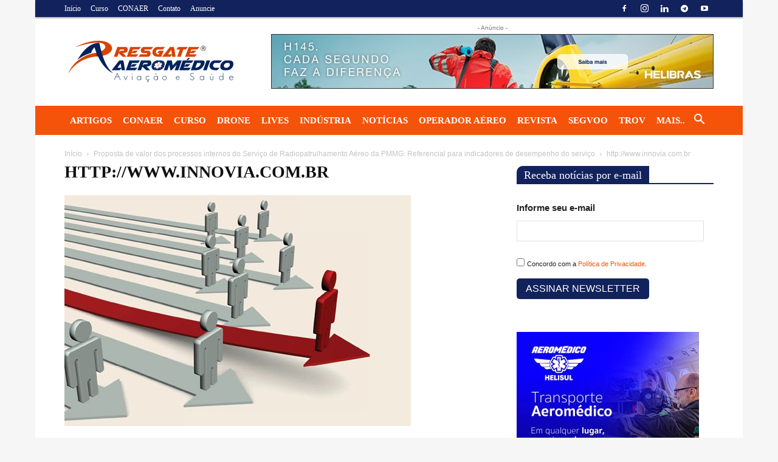

--- FILE ---
content_type: text/html; charset=UTF-8
request_url: https://www.resgateaeromedico.com.br/proposta-de-valor-dos-processos-internos-do-servico-de-radiopatrulhamento-aereo-da-pmmg-referencial-para-indicadores-de-desempenho-do-servico/liderana1/
body_size: 41112
content:
<!doctype html >
<!--[if IE 8]><html class="ie8" lang="en"> <![endif]-->
<!--[if IE 9]><html class="ie9" lang="en"> <![endif]-->
<!--[if gt IE 8]><!--><html lang="pt-BR"> <!--<![endif]--><head><script data-no-optimize="1">var litespeed_docref=sessionStorage.getItem("litespeed_docref");litespeed_docref&&(Object.defineProperty(document,"referrer",{get:function(){return litespeed_docref}}),sessionStorage.removeItem("litespeed_docref"));</script> <title>http://www.innovia.com.br - Resgate e Transporte Aeromédico</title><meta charset="UTF-8" /> <script type="litespeed/javascript">var gform;gform||(document.addEventListener("gform_main_scripts_loaded",function(){gform.scriptsLoaded=!0}),window.addEventListener("DOMContentLiteSpeedLoaded",function(){gform.domLoaded=!0}),gform={domLoaded:!1,scriptsLoaded:!1,initializeOnLoaded:function(o){gform.domLoaded&&gform.scriptsLoaded?o():!gform.domLoaded&&gform.scriptsLoaded?window.addEventListener("DOMContentLiteSpeedLoaded",o):document.addEventListener("gform_main_scripts_loaded",o)},hooks:{action:{},filter:{}},addAction:function(o,n,r,t){gform.addHook("action",o,n,r,t)},addFilter:function(o,n,r,t){gform.addHook("filter",o,n,r,t)},doAction:function(o){gform.doHook("action",o,arguments)},applyFilters:function(o){return gform.doHook("filter",o,arguments)},removeAction:function(o,n){gform.removeHook("action",o,n)},removeFilter:function(o,n,r){gform.removeHook("filter",o,n,r)},addHook:function(o,n,r,t,i){null==gform.hooks[o][n]&&(gform.hooks[o][n]=[]);var e=gform.hooks[o][n];null==i&&(i=n+"_"+e.length),gform.hooks[o][n].push({tag:i,callable:r,priority:t=null==t?10:t})},doHook:function(n,o,r){var t;if(r=Array.prototype.slice.call(r,1),null!=gform.hooks[n][o]&&((o=gform.hooks[n][o]).sort(function(o,n){return o.priority-n.priority}),o.forEach(function(o){"function"!=typeof(t=o.callable)&&(t=window[t]),"action"==n?t.apply(null,r):r[0]=t.apply(null,r)})),"filter"==n)return r[0]},removeHook:function(o,n,t,i){var r;null!=gform.hooks[o][n]&&(r=(r=gform.hooks[o][n]).filter(function(o,n,r){return!!(null!=i&&i!=o.tag||null!=t&&t!=o.priority)}),gform.hooks[o][n]=r)}})</script> <meta name="viewport" content="width=device-width, initial-scale=1.0"><link rel="pingback" href="https://www.resgateaeromedico.com.br/xmlrpc.php" /><meta name='robots' content='index, follow, max-image-preview:large, max-snippet:-1, max-video-preview:-1' /><link rel="icon" type="image/png" href="https://www.resgateaeromedico.com.br/wp-content/uploads/2022/01/favicon-ra-new.png"><link rel="canonical" href="https://www.resgateaeromedico.com.br/proposta-de-valor-dos-processos-internos-do-servico-de-radiopatrulhamento-aereo-da-pmmg-referencial-para-indicadores-de-desempenho-do-servico/liderana1/" /><meta property="og:locale" content="pt_BR" /><meta property="og:type" content="article" /><meta property="og:title" content="http://www.innovia.com.br - Resgate e Transporte Aeromédico" /><meta property="og:url" content="https://www.resgateaeromedico.com.br/proposta-de-valor-dos-processos-internos-do-servico-de-radiopatrulhamento-aereo-da-pmmg-referencial-para-indicadores-de-desempenho-do-servico/liderana1/" /><meta property="og:site_name" content="Resgate e Transporte Aeromédico" /><meta property="article:publisher" content="https://www.facebook.com/resgateaeromedico/" /><meta property="og:image" content="https://www.resgateaeromedico.com.br/proposta-de-valor-dos-processos-internos-do-servico-de-radiopatrulhamento-aereo-da-pmmg-referencial-para-indicadores-de-desempenho-do-servico/liderana1" /><meta property="og:image:width" content="570" /><meta property="og:image:height" content="380" /><meta property="og:image:type" content="image/jpeg" /><meta name="twitter:card" content="summary_large_image" /><meta name="twitter:site" content="@AeromedicoNews" /> <script type="application/ld+json" class="yoast-schema-graph">{"@context":"https://schema.org","@graph":[{"@type":"WebPage","@id":"https://www.resgateaeromedico.com.br/proposta-de-valor-dos-processos-internos-do-servico-de-radiopatrulhamento-aereo-da-pmmg-referencial-para-indicadores-de-desempenho-do-servico/liderana1/","url":"https://www.resgateaeromedico.com.br/proposta-de-valor-dos-processos-internos-do-servico-de-radiopatrulhamento-aereo-da-pmmg-referencial-para-indicadores-de-desempenho-do-servico/liderana1/","name":"http://www.innovia.com.br - Resgate e Transporte Aeromédico","isPartOf":{"@id":"https://www.resgateaeromedico.com.br/#website"},"primaryImageOfPage":{"@id":"https://www.resgateaeromedico.com.br/proposta-de-valor-dos-processos-internos-do-servico-de-radiopatrulhamento-aereo-da-pmmg-referencial-para-indicadores-de-desempenho-do-servico/liderana1/#primaryimage"},"image":{"@id":"https://www.resgateaeromedico.com.br/proposta-de-valor-dos-processos-internos-do-servico-de-radiopatrulhamento-aereo-da-pmmg-referencial-para-indicadores-de-desempenho-do-servico/liderana1/#primaryimage"},"thumbnailUrl":"https://www.resgateaeromedico.com.br/wp-content/uploads/2011/12/liderana1.jpg","datePublished":"2011-12-10T02:02:32+00:00","breadcrumb":{"@id":"https://www.resgateaeromedico.com.br/proposta-de-valor-dos-processos-internos-do-servico-de-radiopatrulhamento-aereo-da-pmmg-referencial-para-indicadores-de-desempenho-do-servico/liderana1/#breadcrumb"},"inLanguage":"pt-BR","potentialAction":[{"@type":"ReadAction","target":["https://www.resgateaeromedico.com.br/proposta-de-valor-dos-processos-internos-do-servico-de-radiopatrulhamento-aereo-da-pmmg-referencial-para-indicadores-de-desempenho-do-servico/liderana1/"]}]},{"@type":"ImageObject","inLanguage":"pt-BR","@id":"https://www.resgateaeromedico.com.br/proposta-de-valor-dos-processos-internos-do-servico-de-radiopatrulhamento-aereo-da-pmmg-referencial-para-indicadores-de-desempenho-do-servico/liderana1/#primaryimage","url":"https://www.resgateaeromedico.com.br/wp-content/uploads/2011/12/liderana1.jpg","contentUrl":"https://www.resgateaeromedico.com.br/wp-content/uploads/2011/12/liderana1.jpg","width":570,"height":380},{"@type":"BreadcrumbList","@id":"https://www.resgateaeromedico.com.br/proposta-de-valor-dos-processos-internos-do-servico-de-radiopatrulhamento-aereo-da-pmmg-referencial-para-indicadores-de-desempenho-do-servico/liderana1/#breadcrumb","itemListElement":[{"@type":"ListItem","position":1,"name":"Início","item":"https://www.resgateaeromedico.com.br/"},{"@type":"ListItem","position":2,"name":"Proposta de valor dos processos internos do Serviço de Radiopatrulhamento Aéreo da PMMG: Referencial para indicadores de desempenho do serviço","item":"https://www.resgateaeromedico.com.br/proposta-de-valor-dos-processos-internos-do-servico-de-radiopatrulhamento-aereo-da-pmmg-referencial-para-indicadores-de-desempenho-do-servico/"},{"@type":"ListItem","position":3,"name":"http://www.innovia.com.br"}]},{"@type":"WebSite","@id":"https://www.resgateaeromedico.com.br/#website","url":"https://www.resgateaeromedico.com.br/","name":"Resgate e Transporte Aeromédico","description":"Portal de notícias, cursos e eventos da Aviação e Saúde. Canal de conteúdo especializado em operações de resgate aéreo e transporte aeromédico.","publisher":{"@id":"https://www.resgateaeromedico.com.br/#organization"},"alternateName":"Resgate e Transporte Aeromédico","potentialAction":[{"@type":"SearchAction","target":{"@type":"EntryPoint","urlTemplate":"https://www.resgateaeromedico.com.br/?s={search_term_string}"},"query-input":{"@type":"PropertyValueSpecification","valueRequired":true,"valueName":"search_term_string"}}],"inLanguage":"pt-BR"},{"@type":"Organization","@id":"https://www.resgateaeromedico.com.br/#organization","name":"Resgate e Transporte Aeromédico","alternateName":"Resgate e Transporte Aeromédico","url":"https://www.resgateaeromedico.com.br/","logo":{"@type":"ImageObject","inLanguage":"pt-BR","@id":"https://www.resgateaeromedico.com.br/#/schema/logo/image/","url":"https://www.resgateaeromedico.com.br/wp-content/uploads/2020/05/cropped-Logo-RA-pequeno-1.png","contentUrl":"https://www.resgateaeromedico.com.br/wp-content/uploads/2020/05/cropped-Logo-RA-pequeno-1.png","width":512,"height":512,"caption":"Resgate e Transporte Aeromédico"},"image":{"@id":"https://www.resgateaeromedico.com.br/#/schema/logo/image/"},"sameAs":["https://www.facebook.com/resgateaeromedico/","https://x.com/AeromedicoNews","https://www.instagram.com/resgateaeromedico/","https://www.linkedin.com/company/resgateaeromedico","https://www.youtube.com/c/ResgateAeromedico"]}]}</script> <link rel='dns-prefetch' href='//stats.wp.com' /><link rel='dns-prefetch' href='//ajax.googleapis.com' /><link rel='dns-prefetch' href='//fonts.googleapis.com' /><link rel='dns-prefetch' href='//widgets.wp.com' /><link rel='dns-prefetch' href='//s0.wp.com' /><link rel='dns-prefetch' href='//0.gravatar.com' /><link rel='dns-prefetch' href='//1.gravatar.com' /><link rel='dns-prefetch' href='//2.gravatar.com' /><link rel='dns-prefetch' href='//www.youtube.com' /><link rel='dns-prefetch' href='//www.google-analytics.com' /><link rel='dns-prefetch' href='//cdn.onesignal.com' /><link rel='dns-prefetch' href='//www.facebook.com' /><link rel="alternate" type="application/rss+xml" title="Feed para Resgate e Transporte Aeromédico &raquo;" href="https://www.resgateaeromedico.com.br/feed/" /><link rel="alternate" type="application/rss+xml" title="Feed de comentários para Resgate e Transporte Aeromédico &raquo;" href="https://www.resgateaeromedico.com.br/comments/feed/" /><link rel="alternate" type="application/rss+xml" title="Feed de comentários para Resgate e Transporte Aeromédico &raquo; http://www.innovia.com.br" href="https://www.resgateaeromedico.com.br/proposta-de-valor-dos-processos-internos-do-servico-de-radiopatrulhamento-aereo-da-pmmg-referencial-para-indicadores-de-desempenho-do-servico/liderana1/feed/" /><link rel="alternate" title="oEmbed (JSON)" type="application/json+oembed" href="https://www.resgateaeromedico.com.br/wp-json/oembed/1.0/embed?url=https%3A%2F%2Fwww.resgateaeromedico.com.br%2Fproposta-de-valor-dos-processos-internos-do-servico-de-radiopatrulhamento-aereo-da-pmmg-referencial-para-indicadores-de-desempenho-do-servico%2Fliderana1%2F" /><link rel="alternate" title="oEmbed (XML)" type="text/xml+oembed" href="https://www.resgateaeromedico.com.br/wp-json/oembed/1.0/embed?url=https%3A%2F%2Fwww.resgateaeromedico.com.br%2Fproposta-de-valor-dos-processos-internos-do-servico-de-radiopatrulhamento-aereo-da-pmmg-referencial-para-indicadores-de-desempenho-do-servico%2Fliderana1%2F&#038;format=xml" /><style id='wp-img-auto-sizes-contain-inline-css' type='text/css'>img:is([sizes=auto i],[sizes^="auto," i]){contain-intrinsic-size:3000px 1500px}
/*# sourceURL=wp-img-auto-sizes-contain-inline-css */</style><link data-optimized="2" rel="stylesheet" href="https://www.resgateaeromedico.com.br/wp-content/litespeed/css/e2235c2be3a0e50a08500ce993aaa2fc.css?ver=b562b" /><link rel='stylesheet' id='plugin_name-admin-ui-css-css' href='https://ajax.googleapis.com/ajax/libs/jqueryui/1.13.3/themes/smoothness/jquery-ui.css?ver=4.7.5' type='text/css' media='' /><style id='classic-theme-styles-inline-css' type='text/css'>/*! This file is auto-generated */
.wp-block-button__link{color:#fff;background-color:#32373c;border-radius:9999px;box-shadow:none;text-decoration:none;padding:calc(.667em + 2px) calc(1.333em + 2px);font-size:1.125em}.wp-block-file__button{background:#32373c;color:#fff;text-decoration:none}
/*# sourceURL=/wp-includes/css/classic-themes.min.css */</style><style id='td-theme-inline-css' type='text/css'>@media (max-width:767px){.td-header-desktop-wrap{display:none}}@media (min-width:767px){.td-header-mobile-wrap{display:none}}</style><style id='__EPYT__style-inline-css' type='text/css'>.epyt-gallery-thumb {
                        width: 33.333%;
                }
                
/*# sourceURL=__EPYT__style-inline-css */</style><style id='moove_gdpr_frontend-inline-css' type='text/css'>#moove_gdpr_cookie_modal,#moove_gdpr_cookie_info_bar,.gdpr_cookie_settings_shortcode_content{font-family:&#039;Nunito&#039;,sans-serif}#moove_gdpr_save_popup_settings_button{background-color:#373737;color:#fff}#moove_gdpr_save_popup_settings_button:hover{background-color:#000}#moove_gdpr_cookie_info_bar .moove-gdpr-info-bar-container .moove-gdpr-info-bar-content a.mgbutton,#moove_gdpr_cookie_info_bar .moove-gdpr-info-bar-container .moove-gdpr-info-bar-content button.mgbutton{background-color:#f5530a}#moove_gdpr_cookie_modal .moove-gdpr-modal-content .moove-gdpr-modal-footer-content .moove-gdpr-button-holder a.mgbutton,#moove_gdpr_cookie_modal .moove-gdpr-modal-content .moove-gdpr-modal-footer-content .moove-gdpr-button-holder button.mgbutton,.gdpr_cookie_settings_shortcode_content .gdpr-shr-button.button-green{background-color:#f5530a;border-color:#f5530a}#moove_gdpr_cookie_modal .moove-gdpr-modal-content .moove-gdpr-modal-footer-content .moove-gdpr-button-holder a.mgbutton:hover,#moove_gdpr_cookie_modal .moove-gdpr-modal-content .moove-gdpr-modal-footer-content .moove-gdpr-button-holder button.mgbutton:hover,.gdpr_cookie_settings_shortcode_content .gdpr-shr-button.button-green:hover{background-color:#fff;color:#f5530a}#moove_gdpr_cookie_modal .moove-gdpr-modal-content .moove-gdpr-modal-close i,#moove_gdpr_cookie_modal .moove-gdpr-modal-content .moove-gdpr-modal-close span.gdpr-icon{background-color:#f5530a;border:1px solid #f5530a}#moove_gdpr_cookie_info_bar span.moove-gdpr-infobar-allow-all.focus-g,#moove_gdpr_cookie_info_bar span.moove-gdpr-infobar-allow-all:focus,#moove_gdpr_cookie_info_bar button.moove-gdpr-infobar-allow-all.focus-g,#moove_gdpr_cookie_info_bar button.moove-gdpr-infobar-allow-all:focus,#moove_gdpr_cookie_info_bar span.moove-gdpr-infobar-reject-btn.focus-g,#moove_gdpr_cookie_info_bar span.moove-gdpr-infobar-reject-btn:focus,#moove_gdpr_cookie_info_bar button.moove-gdpr-infobar-reject-btn.focus-g,#moove_gdpr_cookie_info_bar button.moove-gdpr-infobar-reject-btn:focus,#moove_gdpr_cookie_info_bar span.change-settings-button.focus-g,#moove_gdpr_cookie_info_bar span.change-settings-button:focus,#moove_gdpr_cookie_info_bar button.change-settings-button.focus-g,#moove_gdpr_cookie_info_bar button.change-settings-button:focus{-webkit-box-shadow:0 0 1px 3px #f5530a;-moz-box-shadow:0 0 1px 3px #f5530a;box-shadow:0 0 1px 3px #f5530a}#moove_gdpr_cookie_modal .moove-gdpr-modal-content .moove-gdpr-modal-close i:hover,#moove_gdpr_cookie_modal .moove-gdpr-modal-content .moove-gdpr-modal-close span.gdpr-icon:hover,#moove_gdpr_cookie_info_bar span[data-href]>u.change-settings-button{color:#f5530a}#moove_gdpr_cookie_modal .moove-gdpr-modal-content .moove-gdpr-modal-left-content #moove-gdpr-menu li.menu-item-selected a span.gdpr-icon,#moove_gdpr_cookie_modal .moove-gdpr-modal-content .moove-gdpr-modal-left-content #moove-gdpr-menu li.menu-item-selected button span.gdpr-icon{color:inherit}#moove_gdpr_cookie_modal .moove-gdpr-modal-content .moove-gdpr-modal-left-content #moove-gdpr-menu li a span.gdpr-icon,#moove_gdpr_cookie_modal .moove-gdpr-modal-content .moove-gdpr-modal-left-content #moove-gdpr-menu li button span.gdpr-icon{color:inherit}#moove_gdpr_cookie_modal .gdpr-acc-link{line-height:0;font-size:0;color:transparent;position:absolute}#moove_gdpr_cookie_modal .moove-gdpr-modal-content .moove-gdpr-modal-close:hover i,#moove_gdpr_cookie_modal .moove-gdpr-modal-content .moove-gdpr-modal-left-content #moove-gdpr-menu li a,#moove_gdpr_cookie_modal .moove-gdpr-modal-content .moove-gdpr-modal-left-content #moove-gdpr-menu li button,#moove_gdpr_cookie_modal .moove-gdpr-modal-content .moove-gdpr-modal-left-content #moove-gdpr-menu li button i,#moove_gdpr_cookie_modal .moove-gdpr-modal-content .moove-gdpr-modal-left-content #moove-gdpr-menu li a i,#moove_gdpr_cookie_modal .moove-gdpr-modal-content .moove-gdpr-tab-main .moove-gdpr-tab-main-content a:hover,#moove_gdpr_cookie_info_bar.moove-gdpr-dark-scheme .moove-gdpr-info-bar-container .moove-gdpr-info-bar-content a.mgbutton:hover,#moove_gdpr_cookie_info_bar.moove-gdpr-dark-scheme .moove-gdpr-info-bar-container .moove-gdpr-info-bar-content button.mgbutton:hover,#moove_gdpr_cookie_info_bar.moove-gdpr-dark-scheme .moove-gdpr-info-bar-container .moove-gdpr-info-bar-content a:hover,#moove_gdpr_cookie_info_bar.moove-gdpr-dark-scheme .moove-gdpr-info-bar-container .moove-gdpr-info-bar-content button:hover,#moove_gdpr_cookie_info_bar.moove-gdpr-dark-scheme .moove-gdpr-info-bar-container .moove-gdpr-info-bar-content span.change-settings-button:hover,#moove_gdpr_cookie_info_bar.moove-gdpr-dark-scheme .moove-gdpr-info-bar-container .moove-gdpr-info-bar-content button.change-settings-button:hover,#moove_gdpr_cookie_info_bar.moove-gdpr-dark-scheme .moove-gdpr-info-bar-container .moove-gdpr-info-bar-content u.change-settings-button:hover,#moove_gdpr_cookie_info_bar span[data-href]>u.change-settings-button,#moove_gdpr_cookie_info_bar.moove-gdpr-dark-scheme .moove-gdpr-info-bar-container .moove-gdpr-info-bar-content a.mgbutton.focus-g,#moove_gdpr_cookie_info_bar.moove-gdpr-dark-scheme .moove-gdpr-info-bar-container .moove-gdpr-info-bar-content button.mgbutton.focus-g,#moove_gdpr_cookie_info_bar.moove-gdpr-dark-scheme .moove-gdpr-info-bar-container .moove-gdpr-info-bar-content a.focus-g,#moove_gdpr_cookie_info_bar.moove-gdpr-dark-scheme .moove-gdpr-info-bar-container .moove-gdpr-info-bar-content button.focus-g,#moove_gdpr_cookie_info_bar.moove-gdpr-dark-scheme .moove-gdpr-info-bar-container .moove-gdpr-info-bar-content a.mgbutton:focus,#moove_gdpr_cookie_info_bar.moove-gdpr-dark-scheme .moove-gdpr-info-bar-container .moove-gdpr-info-bar-content button.mgbutton:focus,#moove_gdpr_cookie_info_bar.moove-gdpr-dark-scheme .moove-gdpr-info-bar-container .moove-gdpr-info-bar-content a:focus,#moove_gdpr_cookie_info_bar.moove-gdpr-dark-scheme .moove-gdpr-info-bar-container .moove-gdpr-info-bar-content button:focus,#moove_gdpr_cookie_info_bar.moove-gdpr-dark-scheme .moove-gdpr-info-bar-container .moove-gdpr-info-bar-content span.change-settings-button.focus-g,span.change-settings-button:focus,button.change-settings-button.focus-g,button.change-settings-button:focus,#moove_gdpr_cookie_info_bar.moove-gdpr-dark-scheme .moove-gdpr-info-bar-container .moove-gdpr-info-bar-content u.change-settings-button.focus-g,#moove_gdpr_cookie_info_bar.moove-gdpr-dark-scheme .moove-gdpr-info-bar-container .moove-gdpr-info-bar-content u.change-settings-button:focus{color:#f5530a}#moove_gdpr_cookie_modal .moove-gdpr-branding.focus-g span,#moove_gdpr_cookie_modal .moove-gdpr-modal-content .moove-gdpr-tab-main a.focus-g,#moove_gdpr_cookie_modal .moove-gdpr-modal-content .moove-gdpr-tab-main .gdpr-cd-details-toggle.focus-g{color:#f5530a}#moove_gdpr_cookie_modal.gdpr_lightbox-hide{display:none}
/*# sourceURL=moove_gdpr_frontend-inline-css */</style> <script id="__ytprefs__-js-extra" type="litespeed/javascript">var _EPYT_={"ajaxurl":"https://www.resgateaeromedico.com.br/wp-admin/admin-ajax.php","security":"8632823a7f","gallery_scrolloffset":"20","eppathtoscripts":"https://www.resgateaeromedico.com.br/wp-content/plugins/youtube-embed-plus/scripts/","eppath":"https://www.resgateaeromedico.com.br/wp-content/plugins/youtube-embed-plus/","epresponsiveselector":"[\"iframe.__youtube_prefs_widget__\"]","epdovol":"1","version":"14.2.4","evselector":"iframe.__youtube_prefs__[src], iframe[src*=\"youtube.com/embed/\"], iframe[src*=\"youtube-nocookie.com/embed/\"]","ajax_compat":"","maxres_facade":"eager","ytapi_load":"light","pause_others":"","stopMobileBuffer":"1","facade_mode":"1","not_live_on_channel":""}</script> <link rel="https://api.w.org/" href="https://www.resgateaeromedico.com.br/wp-json/" /><link rel="alternate" title="JSON" type="application/json" href="https://www.resgateaeromedico.com.br/wp-json/wp/v2/media/29006" /><link rel="EditURI" type="application/rsd+xml" title="RSD" href="https://www.resgateaeromedico.com.br/xmlrpc.php?rsd" /><link rel='shortlink' href='https://www.resgateaeromedico.com.br/?p=29006' /><style type="text/css" media="screen">.g { margin:0px; padding:0px; overflow:hidden; line-height:1; zoom:1; }
	.g img { height:auto; }
	.g-col { position:relative; float:left; }
	.g-col:first-child { margin-left: 0; }
	.g-col:last-child { margin-right: 0; }
	@media only screen and (max-width: 480px) {
		.g-col, .g-dyn, .g-single { width:100%; margin-left:0; margin-right:0; }
	}</style><style>img#wpstats{display:none}</style> <script type="litespeed/javascript">window.tdb_global_vars={"wpRestUrl":"https:\/\/www.resgateaeromedico.com.br\/wp-json\/","permalinkStructure":"\/%postname%\/"};window.tdb_p_autoload_vars={"isAjax":!1,"isAdminBarShowing":!1,"autoloadStatus":"off","origPostEditUrl":null}</script> <style id="tdb-global-colors">:root{--mm-custom-color-4:#e53063;--mm-custom-color-5:#f7f9f9;--mm-custom-color-1:#0E223B;--mm-custom-color-2:#d62264;--mm-custom-color-3:#808893}</style><meta name="onesignal" content="wordpress-plugin"/> <script type="litespeed/javascript">window.OneSignalDeferred=window.OneSignalDeferred||[];OneSignalDeferred.push(function(OneSignal){var oneSignal_options={};window._oneSignalInitOptions=oneSignal_options;oneSignal_options.serviceWorkerParam={scope:'/'};oneSignal_options.serviceWorkerPath='OneSignalSDKWorker.js.php';OneSignal.Notifications.setDefaultUrl("https://www.resgateaeromedico.com.br");oneSignal_options.wordpress=!0;oneSignal_options.appId='1500556a-10ca-498b-99f0-6768d6bbf0f5';oneSignal_options.allowLocalhostAsSecureOrigin=!0;oneSignal_options.welcomeNotification={};oneSignal_options.welcomeNotification.title="Receba notificações do site!";oneSignal_options.welcomeNotification.message="Obrigado por se inscrever";oneSignal_options.welcomeNotification.url="https://www.resgateaeromedico.com.br";oneSignal_options.path="https://www.resgateaeromedico.com.br/wp-content/plugins/onesignal-free-web-push-notifications/sdk_files/";oneSignal_options.safari_web_id="web.onesignal.auto.0a199198-d5df-41c5-963c-72a0258657aa";oneSignal_options.promptOptions={};oneSignal_options.promptOptions.actionMessage="Receba notificações do site!";oneSignal_options.promptOptions.exampleNotificationTitleDesktop="https://www.resgateaeromedico.com.br";oneSignal_options.promptOptions.exampleNotificationMessageDesktop="Receba notificações do site!";oneSignal_options.promptOptions.exampleNotificationTitleMobile="Receba notificações do site!";oneSignal_options.promptOptions.exampleNotificationMessageMobile="Receba notificações do site!";oneSignal_options.promptOptions.exampleNotificationCaption="Receba notificações do site!";oneSignal_options.promptOptions.acceptButtonText="Permitir";oneSignal_options.promptOptions.cancelButtonText="Não, obrigado!";oneSignal_options.promptOptions.siteName="https://www.resgateaeromedico.com.br";oneSignal_options.promptOptions.autoAcceptTitle="Permitir";oneSignal_options.notifyButton={};oneSignal_options.notifyButton.enable=!0;oneSignal_options.notifyButton.position='bottom-right';oneSignal_options.notifyButton.theme='default';oneSignal_options.notifyButton.size='small';oneSignal_options.notifyButton.showCredit=!0;oneSignal_options.notifyButton.text={};oneSignal_options.notifyButton.text['tip.state.unsubscribed']='Receba notificações do site!';oneSignal_options.notifyButton.text['tip.state.subscribed']='Você já se inscreveu. Obrigado!';oneSignal_options.notifyButton.text['tip.state.blocked']='Você foi bloqueado de nossas notificações';oneSignal_options.notifyButton.text['message.action.subscribed']='Obrigado por se inscrever!';oneSignal_options.notifyButton.text['message.action.resubscribed']='Obrigado por se inscrever!';oneSignal_options.notifyButton.text['message.action.unsubscribed']='Ficamos tristes em vê-lo sair. Aguardamos você novamente.';oneSignal_options.notifyButton.text['dialog.main.title']='Gerenciar notificações';oneSignal_options.notifyButton.text['dialog.main.button.subscribe']='Receber notificações';oneSignal_options.notifyButton.text['dialog.main.button.unsubscribe']='Parar notificações';oneSignal_options.notifyButton.text['dialog.blocked.title']='Desbloquear notificações';oneSignal_options.notifyButton.text['dialog.blocked.message']='Siga essas instruções para permitir nossas notificações:';oneSignal_options.notifyButton.colors={};oneSignal_options.notifyButton.colors['circle.background']='#d84300';oneSignal_options.notifyButton.colors['pulse.color']='#d84300';oneSignal_options.notifyButton.colors['dialog.button.background']='#d84300';oneSignal_options.notifyButton.offset={};oneSignal_options.notifyButton.offset.bottom='20px';OneSignal.init(window._oneSignalInitOptions);OneSignal.Slidedown.promptPush()});function documentInitOneSignal(){var oneSignal_elements=document.getElementsByClassName("OneSignal-prompt");var oneSignalLinkClickHandler=function(event){OneSignal.Notifications.requestPermission();event.preventDefault()};for(var i=0;i<oneSignal_elements.length;i++)
oneSignal_elements[i].addEventListener('click',oneSignalLinkClickHandler,!1);}
if(document.readyState==='complete'){documentInitOneSignal()}else{window.addEventListener("load",function(event){documentInitOneSignal()})}</script> <meta name="generator" content="Powered by WPBakery Page Builder - drag and drop page builder for WordPress."/> <script id="td-generated-header-js" type="litespeed/javascript">var tdBlocksArray=[];function tdBlock(){this.id='';this.block_type=1;this.atts='';this.td_column_number='';this.td_current_page=1;this.post_count=0;this.found_posts=0;this.max_num_pages=0;this.td_filter_value='';this.is_ajax_running=!1;this.td_user_action='';this.header_color='';this.ajax_pagination_infinite_stop=''}(function(){var htmlTag=document.getElementsByTagName("html")[0];if(navigator.userAgent.indexOf("MSIE 10.0")>-1){htmlTag.className+=' ie10'}
if(!!navigator.userAgent.match(/Trident.*rv\:11\./)){htmlTag.className+=' ie11'}
if(navigator.userAgent.indexOf("Edge")>-1){htmlTag.className+=' ieEdge'}
if(/(iPad|iPhone|iPod)/g.test(navigator.userAgent)){htmlTag.className+=' td-md-is-ios'}
var user_agent=navigator.userAgent.toLowerCase();if(user_agent.indexOf("android")>-1){htmlTag.className+=' td-md-is-android'}
if(-1!==navigator.userAgent.indexOf('Mac OS X')){htmlTag.className+=' td-md-is-os-x'}
if(/chrom(e|ium)/.test(navigator.userAgent.toLowerCase())){htmlTag.className+=' td-md-is-chrome'}
if(-1!==navigator.userAgent.indexOf('Firefox')){htmlTag.className+=' td-md-is-firefox'}
if(-1!==navigator.userAgent.indexOf('Safari')&&-1===navigator.userAgent.indexOf('Chrome')){htmlTag.className+=' td-md-is-safari'}
if(-1!==navigator.userAgent.indexOf('IEMobile')){htmlTag.className+=' td-md-is-iemobile'}})();var tdLocalCache={};(function(){"use strict";tdLocalCache={data:{},remove:function(resource_id){delete tdLocalCache.data[resource_id]},exist:function(resource_id){return tdLocalCache.data.hasOwnProperty(resource_id)&&tdLocalCache.data[resource_id]!==null},get:function(resource_id){return tdLocalCache.data[resource_id]},set:function(resource_id,cachedData){tdLocalCache.remove(resource_id);tdLocalCache.data[resource_id]=cachedData}}})();var td_viewport_interval_list=[{"limitBottom":767,"sidebarWidth":228},{"limitBottom":1018,"sidebarWidth":300},{"limitBottom":1140,"sidebarWidth":324}];var td_animation_stack_effect="type0";var tds_animation_stack=!0;var td_animation_stack_specific_selectors=".entry-thumb, img, .td-lazy-img";var td_animation_stack_general_selectors=".td-animation-stack img, .td-animation-stack .entry-thumb, .post img, .td-animation-stack .td-lazy-img";var tds_general_modal_image="yes";var tdc_is_installed="yes";var tdc_domain_active=!1;var td_ajax_url="https:\/\/www.resgateaeromedico.com.br\/wp-admin\/admin-ajax.php?td_theme_name=Newspaper&v=12.7.3";var td_get_template_directory_uri="https:\/\/www.resgateaeromedico.com.br\/wp-content\/plugins\/td-composer\/legacy\/common";var tds_snap_menu="snap";var tds_logo_on_sticky="show_header_logo";var tds_header_style="3";var td_please_wait="Por favor, espere...";var td_email_user_pass_incorrect="Usu\u00e1rio ou senha incorreta!";var td_email_user_incorrect="E-mail ou nome de usu\u00e1rio incorreto!";var td_email_incorrect="E-mail incorreto!";var td_user_incorrect="Username incorrect!";var td_email_user_empty="Email or username empty!";var td_pass_empty="Pass empty!";var td_pass_pattern_incorrect="Invalid Pass Pattern!";var td_retype_pass_incorrect="Retyped Pass incorrect!";var tds_more_articles_on_post_enable="";var tds_more_articles_on_post_time_to_wait="";var tds_more_articles_on_post_pages_distance_from_top=500;var tds_captcha="";var tds_theme_color_site_wide="#f5530a";var tds_smart_sidebar="enabled";var tdThemeName="Newspaper";var tdThemeNameWl="Newspaper";var td_magnific_popup_translation_tPrev="Anterior (Seta a esquerda )";var td_magnific_popup_translation_tNext="Avan\u00e7ar (tecla de seta para a direita)";var td_magnific_popup_translation_tCounter="%curr% de %total%";var td_magnific_popup_translation_ajax_tError="O conte\u00fado de% url% n\u00e3o p\u00f4de ser carregado.";var td_magnific_popup_translation_image_tError="A imagem #%curr% n\u00e3o pode ser carregada.";var tdBlockNonce="6de1aa05fa";var tdMobileMenu="enabled";var tdMobileSearch="enabled";var tdDateNamesI18n={"month_names":["janeiro","fevereiro","mar\u00e7o","abril","maio","junho","julho","agosto","setembro","outubro","novembro","dezembro"],"month_names_short":["jan","fev","mar","abr","maio","jun","jul","ago","set","out","nov","dez"],"day_names":["domingo","segunda-feira","ter\u00e7a-feira","quarta-feira","quinta-feira","sexta-feira","s\u00e1bado"],"day_names_short":["dom","seg","ter","qua","qui","sex","s\u00e1b"]};var tdb_modal_confirm="Save";var tdb_modal_cancel="Cancel";var tdb_modal_confirm_alt="Yes";var tdb_modal_cancel_alt="No";var td_deploy_mode="deploy";var td_ad_background_click_link="";var td_ad_background_click_target=""</script> <style>ul.sf-menu>.menu-item>a{font-family:"Open Sans";font-size:15px}.sf-menu ul .menu-item a{font-family:"Open Sans";font-size:15px;font-weight:bold}.td-mobile-content .td-mobile-main-menu>li>a{font-size:16px}.td-mobile-content .sub-menu a{font-size:14px}.td-page-title,.td-category-title-holder .td-page-title{font-family:"Open Sans";font-size:28px;font-weight:bold;text-transform:uppercase}.td-page-content p,.td-page-content li,.td-page-content .td_block_text_with_title,.wpb_text_column p{font-family:"Open Sans"}:root{--td_theme_color:#f5530a;--td_slider_text:rgba(245,83,10,0.7);--td_mobile_gradient_one_mob:rgba(36,34,51,0.9);--td_mobile_gradient_two_mob:#f5530a;--td_mobile_text_active_color:#ceb4900}.td-header-style-12 .td-header-menu-wrap-full,.td-header-style-12 .td-affix,.td-grid-style-1.td-hover-1 .td-big-grid-post:hover .td-post-category,.td-grid-style-5.td-hover-1 .td-big-grid-post:hover .td-post-category,.td_category_template_3 .td-current-sub-category,.td_category_template_8 .td-category-header .td-category a.td-current-sub-category,.td_category_template_4 .td-category-siblings .td-category a:hover,.td_block_big_grid_9.td-grid-style-1 .td-post-category,.td_block_big_grid_9.td-grid-style-5 .td-post-category,.td-grid-style-6.td-hover-1 .td-module-thumb:after,.tdm-menu-active-style5 .td-header-menu-wrap .sf-menu>.current-menu-item>a,.tdm-menu-active-style5 .td-header-menu-wrap .sf-menu>.current-menu-ancestor>a,.tdm-menu-active-style5 .td-header-menu-wrap .sf-menu>.current-category-ancestor>a,.tdm-menu-active-style5 .td-header-menu-wrap .sf-menu>li>a:hover,.tdm-menu-active-style5 .td-header-menu-wrap .sf-menu>.sfHover>a{background-color:#f5530a}.td_mega_menu_sub_cats .cur-sub-cat,.td-mega-span h3 a:hover,.td_mod_mega_menu:hover .entry-title a,.header-search-wrap .result-msg a:hover,.td-header-top-menu .td-drop-down-search .td_module_wrap:hover .entry-title a,.td-header-top-menu .td-icon-search:hover,.td-header-wrap .result-msg a:hover,.top-header-menu li a:hover,.top-header-menu .current-menu-item>a,.top-header-menu .current-menu-ancestor>a,.top-header-menu .current-category-ancestor>a,.td-social-icon-wrap>a:hover,.td-header-sp-top-widget .td-social-icon-wrap a:hover,.td_mod_related_posts:hover h3>a,.td-post-template-11 .td-related-title .td-related-left:hover,.td-post-template-11 .td-related-title .td-related-right:hover,.td-post-template-11 .td-related-title .td-cur-simple-item,.td-post-template-11 .td_block_related_posts .td-next-prev-wrap a:hover,.td-category-header .td-pulldown-category-filter-link:hover,.td-category-siblings .td-subcat-dropdown a:hover,.td-category-siblings .td-subcat-dropdown a.td-current-sub-category,.footer-text-wrap .footer-email-wrap a,.footer-social-wrap a:hover,.td_module_17 .td-read-more a:hover,.td_module_18 .td-read-more a:hover,.td_module_19 .td-post-author-name a:hover,.td-pulldown-syle-2 .td-subcat-dropdown:hover .td-subcat-more span,.td-pulldown-syle-2 .td-subcat-dropdown:hover .td-subcat-more i,.td-pulldown-syle-3 .td-subcat-dropdown:hover .td-subcat-more span,.td-pulldown-syle-3 .td-subcat-dropdown:hover .td-subcat-more i,.tdm-menu-active-style3 .tdm-header.td-header-wrap .sf-menu>.current-category-ancestor>a,.tdm-menu-active-style3 .tdm-header.td-header-wrap .sf-menu>.current-menu-ancestor>a,.tdm-menu-active-style3 .tdm-header.td-header-wrap .sf-menu>.current-menu-item>a,.tdm-menu-active-style3 .tdm-header.td-header-wrap .sf-menu>.sfHover>a,.tdm-menu-active-style3 .tdm-header.td-header-wrap .sf-menu>li>a:hover{color:#f5530a}.td-mega-menu-page .wpb_content_element ul li a:hover,.td-theme-wrap .td-aj-search-results .td_module_wrap:hover .entry-title a,.td-theme-wrap .header-search-wrap .result-msg a:hover{color:#f5530a!important}.td_category_template_8 .td-category-header .td-category a.td-current-sub-category,.td_category_template_4 .td-category-siblings .td-category a:hover,.tdm-menu-active-style4 .tdm-header .sf-menu>.current-menu-item>a,.tdm-menu-active-style4 .tdm-header .sf-menu>.current-menu-ancestor>a,.tdm-menu-active-style4 .tdm-header .sf-menu>.current-category-ancestor>a,.tdm-menu-active-style4 .tdm-header .sf-menu>li>a:hover,.tdm-menu-active-style4 .tdm-header .sf-menu>.sfHover>a{border-color:#f5530a}.td-header-wrap .td-header-top-menu-full,.td-header-wrap .top-header-menu .sub-menu,.tdm-header-style-1.td-header-wrap .td-header-top-menu-full,.tdm-header-style-1.td-header-wrap .top-header-menu .sub-menu,.tdm-header-style-2.td-header-wrap .td-header-top-menu-full,.tdm-header-style-2.td-header-wrap .top-header-menu .sub-menu,.tdm-header-style-3.td-header-wrap .td-header-top-menu-full,.tdm-header-style-3.td-header-wrap .top-header-menu .sub-menu{background-color:#12225c}.td-header-style-8 .td-header-top-menu-full{background-color:transparent}.td-header-style-8 .td-header-top-menu-full .td-header-top-menu{background-color:#12225c;padding-left:15px;padding-right:15px}.td-header-wrap .td-header-top-menu-full .td-header-top-menu,.td-header-wrap .td-header-top-menu-full{border-bottom:none}.td-header-wrap .td-header-menu-wrap-full,.td-header-menu-wrap.td-affix,.td-header-style-3 .td-header-main-menu,.td-header-style-3 .td-affix .td-header-main-menu,.td-header-style-4 .td-header-main-menu,.td-header-style-4 .td-affix .td-header-main-menu,.td-header-style-8 .td-header-menu-wrap.td-affix,.td-header-style-8 .td-header-top-menu-full{background-color:#f5530a}.td-boxed-layout .td-header-style-3 .td-header-menu-wrap,.td-boxed-layout .td-header-style-4 .td-header-menu-wrap,.td-header-style-3 .td_stretch_content .td-header-menu-wrap,.td-header-style-4 .td_stretch_content .td-header-menu-wrap{background-color:#f5530a!important}@media (min-width:1019px){.td-header-style-1 .td-header-sp-recs,.td-header-style-1 .td-header-sp-logo{margin-bottom:28px}}@media (min-width:768px) and (max-width:1018px){.td-header-style-1 .td-header-sp-recs,.td-header-style-1 .td-header-sp-logo{margin-bottom:14px}}.td-header-style-7 .td-header-top-menu{border-bottom:none}.sf-menu>.current-menu-item>a:after,.sf-menu>.current-menu-ancestor>a:after,.sf-menu>.current-category-ancestor>a:after,.sf-menu>li:hover>a:after,.sf-menu>.sfHover>a:after,.td_block_mega_menu .td-next-prev-wrap a:hover,.td-mega-span .td-post-category:hover,.td-header-wrap .black-menu .sf-menu>li>a:hover,.td-header-wrap .black-menu .sf-menu>.current-menu-ancestor>a,.td-header-wrap .black-menu .sf-menu>.sfHover>a,.td-header-wrap .black-menu .sf-menu>.current-menu-item>a,.td-header-wrap .black-menu .sf-menu>.current-menu-ancestor>a,.td-header-wrap .black-menu .sf-menu>.current-category-ancestor>a,.tdm-menu-active-style5 .tdm-header .td-header-menu-wrap .sf-menu>.current-menu-item>a,.tdm-menu-active-style5 .tdm-header .td-header-menu-wrap .sf-menu>.current-menu-ancestor>a,.tdm-menu-active-style5 .tdm-header .td-header-menu-wrap .sf-menu>.current-category-ancestor>a,.tdm-menu-active-style5 .tdm-header .td-header-menu-wrap .sf-menu>li>a:hover,.tdm-menu-active-style5 .tdm-header .td-header-menu-wrap .sf-menu>.sfHover>a{background-color:#12225c}.td_block_mega_menu .td-next-prev-wrap a:hover,.tdm-menu-active-style4 .tdm-header .sf-menu>.current-menu-item>a,.tdm-menu-active-style4 .tdm-header .sf-menu>.current-menu-ancestor>a,.tdm-menu-active-style4 .tdm-header .sf-menu>.current-category-ancestor>a,.tdm-menu-active-style4 .tdm-header .sf-menu>li>a:hover,.tdm-menu-active-style4 .tdm-header .sf-menu>.sfHover>a{border-color:#12225c}.header-search-wrap .td-drop-down-search:before{border-color:transparent transparent #12225c transparent}.td_mega_menu_sub_cats .cur-sub-cat,.td_mod_mega_menu:hover .entry-title a,.td-theme-wrap .sf-menu ul .td-menu-item>a:hover,.td-theme-wrap .sf-menu ul .sfHover>a,.td-theme-wrap .sf-menu ul .current-menu-ancestor>a,.td-theme-wrap .sf-menu ul .current-category-ancestor>a,.td-theme-wrap .sf-menu ul .current-menu-item>a,.tdm-menu-active-style3 .tdm-header.td-header-wrap .sf-menu>.current-menu-item>a,.tdm-menu-active-style3 .tdm-header.td-header-wrap .sf-menu>.current-menu-ancestor>a,.tdm-menu-active-style3 .tdm-header.td-header-wrap .sf-menu>.current-category-ancestor>a,.tdm-menu-active-style3 .tdm-header.td-header-wrap .sf-menu>li>a:hover,.tdm-menu-active-style3 .tdm-header.td-header-wrap .sf-menu>.sfHover>a{color:#12225c}ul.sf-menu>.td-menu-item>a,.td-theme-wrap .td-header-menu-social{font-family:"Open Sans";font-size:15px}.sf-menu ul .td-menu-item a{font-family:"Open Sans";font-size:15px;font-weight:bold}.td-theme-wrap .sf-menu .td-normal-menu .td-menu-item>a:hover,.td-theme-wrap .sf-menu .td-normal-menu .sfHover>a,.td-theme-wrap .sf-menu .td-normal-menu .current-menu-ancestor>a,.td-theme-wrap .sf-menu .td-normal-menu .current-category-ancestor>a,.td-theme-wrap .sf-menu .td-normal-menu .current-menu-item>a{background-color:#eaeaea}.td-footer-wrapper,.td-footer-wrapper .td_block_template_7 .td-block-title>*,.td-footer-wrapper .td_block_template_17 .td-block-title,.td-footer-wrapper .td-block-title-wrap .td-wrapper-pulldown-filter{background-color:#f5530a}.td-sub-footer-container,.td-subfooter-menu li a{color:#ffffff}.td-subfooter-menu li a:hover{color:#ffffff}.td-footer-wrapper::before{background-image:url('https://www.resgateaeromedico.com.br/wp-content/uploads/2020/08/banner_site_resgate_aeromedico1.jpg')}.td-footer-wrapper::before{background-size:auto 100%}.td-footer-wrapper::before{opacity:0.3}.block-title>span,.block-title>a,.widgettitle,body .td-trending-now-title,.wpb_tabs li a,.vc_tta-container .vc_tta-color-grey.vc_tta-tabs-position-top.vc_tta-style-classic .vc_tta-tabs-container .vc_tta-tab>a,.td-theme-wrap .td-related-title a,.woocommerce div.product .woocommerce-tabs ul.tabs li a,.woocommerce .product .products h2:not(.woocommerce-loop-product__title),.td-theme-wrap .td-block-title{font-family:"Open Sans";font-size:18px;font-weight:normal}.td_module_wrap .td-post-author-name a{font-family:"Open Sans"}.td-post-date .entry-date{font-family:"Open Sans"}.top-header-menu>li>a,.td-weather-top-widget .td-weather-now .td-big-degrees,.td-weather-top-widget .td-weather-header .td-weather-city,.td-header-sp-top-menu .td_data_time{font-family:"Open Sans";font-size:12px;font-weight:normal}.top-header-menu .menu-item-has-children li a{font-family:"Open Sans";font-size:12px;font-weight:normal}.td_mod_mega_menu .item-details a{font-family:"Open Sans";font-size:14px}.td_mega_menu_sub_cats .block-mega-child-cats a{font-family:"Open Sans";font-size:14px}.td_module_7 .td-module-title{font-size:16px}.td_module_8 .td-module-title{font-size:17px}.td_module_mx2 .td-module-title{font-size:16px}.td_module_mx4 .td-module-title{font-size:16px}.widget_archive a,.widget_calendar,.widget_categories a,.widget_nav_menu a,.widget_meta a,.widget_pages a,.widget_recent_comments a,.widget_recent_entries a,.widget_text .textwidget,.widget_tag_cloud a,.widget_search input,.woocommerce .product-categories a,.widget_display_forums a,.widget_display_replies a,.widget_display_topics a,.widget_display_views a,.widget_display_stats{font-family:"Roboto Slab";font-size:16px}body{background-color:#f6f6f6}ul.sf-menu>.menu-item>a{font-family:"Open Sans";font-size:15px}.sf-menu ul .menu-item a{font-family:"Open Sans";font-size:15px;font-weight:bold}.td-mobile-content .td-mobile-main-menu>li>a{font-size:16px}.td-mobile-content .sub-menu a{font-size:14px}.td-page-title,.td-category-title-holder .td-page-title{font-family:"Open Sans";font-size:28px;font-weight:bold;text-transform:uppercase}.td-page-content p,.td-page-content li,.td-page-content .td_block_text_with_title,.wpb_text_column p{font-family:"Open Sans"}:root{--td_theme_color:#f5530a;--td_slider_text:rgba(245,83,10,0.7);--td_mobile_gradient_one_mob:rgba(36,34,51,0.9);--td_mobile_gradient_two_mob:#f5530a;--td_mobile_text_active_color:#ceb4900}.td-header-style-12 .td-header-menu-wrap-full,.td-header-style-12 .td-affix,.td-grid-style-1.td-hover-1 .td-big-grid-post:hover .td-post-category,.td-grid-style-5.td-hover-1 .td-big-grid-post:hover .td-post-category,.td_category_template_3 .td-current-sub-category,.td_category_template_8 .td-category-header .td-category a.td-current-sub-category,.td_category_template_4 .td-category-siblings .td-category a:hover,.td_block_big_grid_9.td-grid-style-1 .td-post-category,.td_block_big_grid_9.td-grid-style-5 .td-post-category,.td-grid-style-6.td-hover-1 .td-module-thumb:after,.tdm-menu-active-style5 .td-header-menu-wrap .sf-menu>.current-menu-item>a,.tdm-menu-active-style5 .td-header-menu-wrap .sf-menu>.current-menu-ancestor>a,.tdm-menu-active-style5 .td-header-menu-wrap .sf-menu>.current-category-ancestor>a,.tdm-menu-active-style5 .td-header-menu-wrap .sf-menu>li>a:hover,.tdm-menu-active-style5 .td-header-menu-wrap .sf-menu>.sfHover>a{background-color:#f5530a}.td_mega_menu_sub_cats .cur-sub-cat,.td-mega-span h3 a:hover,.td_mod_mega_menu:hover .entry-title a,.header-search-wrap .result-msg a:hover,.td-header-top-menu .td-drop-down-search .td_module_wrap:hover .entry-title a,.td-header-top-menu .td-icon-search:hover,.td-header-wrap .result-msg a:hover,.top-header-menu li a:hover,.top-header-menu .current-menu-item>a,.top-header-menu .current-menu-ancestor>a,.top-header-menu .current-category-ancestor>a,.td-social-icon-wrap>a:hover,.td-header-sp-top-widget .td-social-icon-wrap a:hover,.td_mod_related_posts:hover h3>a,.td-post-template-11 .td-related-title .td-related-left:hover,.td-post-template-11 .td-related-title .td-related-right:hover,.td-post-template-11 .td-related-title .td-cur-simple-item,.td-post-template-11 .td_block_related_posts .td-next-prev-wrap a:hover,.td-category-header .td-pulldown-category-filter-link:hover,.td-category-siblings .td-subcat-dropdown a:hover,.td-category-siblings .td-subcat-dropdown a.td-current-sub-category,.footer-text-wrap .footer-email-wrap a,.footer-social-wrap a:hover,.td_module_17 .td-read-more a:hover,.td_module_18 .td-read-more a:hover,.td_module_19 .td-post-author-name a:hover,.td-pulldown-syle-2 .td-subcat-dropdown:hover .td-subcat-more span,.td-pulldown-syle-2 .td-subcat-dropdown:hover .td-subcat-more i,.td-pulldown-syle-3 .td-subcat-dropdown:hover .td-subcat-more span,.td-pulldown-syle-3 .td-subcat-dropdown:hover .td-subcat-more i,.tdm-menu-active-style3 .tdm-header.td-header-wrap .sf-menu>.current-category-ancestor>a,.tdm-menu-active-style3 .tdm-header.td-header-wrap .sf-menu>.current-menu-ancestor>a,.tdm-menu-active-style3 .tdm-header.td-header-wrap .sf-menu>.current-menu-item>a,.tdm-menu-active-style3 .tdm-header.td-header-wrap .sf-menu>.sfHover>a,.tdm-menu-active-style3 .tdm-header.td-header-wrap .sf-menu>li>a:hover{color:#f5530a}.td-mega-menu-page .wpb_content_element ul li a:hover,.td-theme-wrap .td-aj-search-results .td_module_wrap:hover .entry-title a,.td-theme-wrap .header-search-wrap .result-msg a:hover{color:#f5530a!important}.td_category_template_8 .td-category-header .td-category a.td-current-sub-category,.td_category_template_4 .td-category-siblings .td-category a:hover,.tdm-menu-active-style4 .tdm-header .sf-menu>.current-menu-item>a,.tdm-menu-active-style4 .tdm-header .sf-menu>.current-menu-ancestor>a,.tdm-menu-active-style4 .tdm-header .sf-menu>.current-category-ancestor>a,.tdm-menu-active-style4 .tdm-header .sf-menu>li>a:hover,.tdm-menu-active-style4 .tdm-header .sf-menu>.sfHover>a{border-color:#f5530a}.td-header-wrap .td-header-top-menu-full,.td-header-wrap .top-header-menu .sub-menu,.tdm-header-style-1.td-header-wrap .td-header-top-menu-full,.tdm-header-style-1.td-header-wrap .top-header-menu .sub-menu,.tdm-header-style-2.td-header-wrap .td-header-top-menu-full,.tdm-header-style-2.td-header-wrap .top-header-menu .sub-menu,.tdm-header-style-3.td-header-wrap .td-header-top-menu-full,.tdm-header-style-3.td-header-wrap .top-header-menu .sub-menu{background-color:#12225c}.td-header-style-8 .td-header-top-menu-full{background-color:transparent}.td-header-style-8 .td-header-top-menu-full .td-header-top-menu{background-color:#12225c;padding-left:15px;padding-right:15px}.td-header-wrap .td-header-top-menu-full .td-header-top-menu,.td-header-wrap .td-header-top-menu-full{border-bottom:none}.td-header-wrap .td-header-menu-wrap-full,.td-header-menu-wrap.td-affix,.td-header-style-3 .td-header-main-menu,.td-header-style-3 .td-affix .td-header-main-menu,.td-header-style-4 .td-header-main-menu,.td-header-style-4 .td-affix .td-header-main-menu,.td-header-style-8 .td-header-menu-wrap.td-affix,.td-header-style-8 .td-header-top-menu-full{background-color:#f5530a}.td-boxed-layout .td-header-style-3 .td-header-menu-wrap,.td-boxed-layout .td-header-style-4 .td-header-menu-wrap,.td-header-style-3 .td_stretch_content .td-header-menu-wrap,.td-header-style-4 .td_stretch_content .td-header-menu-wrap{background-color:#f5530a!important}@media (min-width:1019px){.td-header-style-1 .td-header-sp-recs,.td-header-style-1 .td-header-sp-logo{margin-bottom:28px}}@media (min-width:768px) and (max-width:1018px){.td-header-style-1 .td-header-sp-recs,.td-header-style-1 .td-header-sp-logo{margin-bottom:14px}}.td-header-style-7 .td-header-top-menu{border-bottom:none}.sf-menu>.current-menu-item>a:after,.sf-menu>.current-menu-ancestor>a:after,.sf-menu>.current-category-ancestor>a:after,.sf-menu>li:hover>a:after,.sf-menu>.sfHover>a:after,.td_block_mega_menu .td-next-prev-wrap a:hover,.td-mega-span .td-post-category:hover,.td-header-wrap .black-menu .sf-menu>li>a:hover,.td-header-wrap .black-menu .sf-menu>.current-menu-ancestor>a,.td-header-wrap .black-menu .sf-menu>.sfHover>a,.td-header-wrap .black-menu .sf-menu>.current-menu-item>a,.td-header-wrap .black-menu .sf-menu>.current-menu-ancestor>a,.td-header-wrap .black-menu .sf-menu>.current-category-ancestor>a,.tdm-menu-active-style5 .tdm-header .td-header-menu-wrap .sf-menu>.current-menu-item>a,.tdm-menu-active-style5 .tdm-header .td-header-menu-wrap .sf-menu>.current-menu-ancestor>a,.tdm-menu-active-style5 .tdm-header .td-header-menu-wrap .sf-menu>.current-category-ancestor>a,.tdm-menu-active-style5 .tdm-header .td-header-menu-wrap .sf-menu>li>a:hover,.tdm-menu-active-style5 .tdm-header .td-header-menu-wrap .sf-menu>.sfHover>a{background-color:#12225c}.td_block_mega_menu .td-next-prev-wrap a:hover,.tdm-menu-active-style4 .tdm-header .sf-menu>.current-menu-item>a,.tdm-menu-active-style4 .tdm-header .sf-menu>.current-menu-ancestor>a,.tdm-menu-active-style4 .tdm-header .sf-menu>.current-category-ancestor>a,.tdm-menu-active-style4 .tdm-header .sf-menu>li>a:hover,.tdm-menu-active-style4 .tdm-header .sf-menu>.sfHover>a{border-color:#12225c}.header-search-wrap .td-drop-down-search:before{border-color:transparent transparent #12225c transparent}.td_mega_menu_sub_cats .cur-sub-cat,.td_mod_mega_menu:hover .entry-title a,.td-theme-wrap .sf-menu ul .td-menu-item>a:hover,.td-theme-wrap .sf-menu ul .sfHover>a,.td-theme-wrap .sf-menu ul .current-menu-ancestor>a,.td-theme-wrap .sf-menu ul .current-category-ancestor>a,.td-theme-wrap .sf-menu ul .current-menu-item>a,.tdm-menu-active-style3 .tdm-header.td-header-wrap .sf-menu>.current-menu-item>a,.tdm-menu-active-style3 .tdm-header.td-header-wrap .sf-menu>.current-menu-ancestor>a,.tdm-menu-active-style3 .tdm-header.td-header-wrap .sf-menu>.current-category-ancestor>a,.tdm-menu-active-style3 .tdm-header.td-header-wrap .sf-menu>li>a:hover,.tdm-menu-active-style3 .tdm-header.td-header-wrap .sf-menu>.sfHover>a{color:#12225c}ul.sf-menu>.td-menu-item>a,.td-theme-wrap .td-header-menu-social{font-family:"Open Sans";font-size:15px}.sf-menu ul .td-menu-item a{font-family:"Open Sans";font-size:15px;font-weight:bold}.td-theme-wrap .sf-menu .td-normal-menu .td-menu-item>a:hover,.td-theme-wrap .sf-menu .td-normal-menu .sfHover>a,.td-theme-wrap .sf-menu .td-normal-menu .current-menu-ancestor>a,.td-theme-wrap .sf-menu .td-normal-menu .current-category-ancestor>a,.td-theme-wrap .sf-menu .td-normal-menu .current-menu-item>a{background-color:#eaeaea}.td-footer-wrapper,.td-footer-wrapper .td_block_template_7 .td-block-title>*,.td-footer-wrapper .td_block_template_17 .td-block-title,.td-footer-wrapper .td-block-title-wrap .td-wrapper-pulldown-filter{background-color:#f5530a}.td-sub-footer-container,.td-subfooter-menu li a{color:#ffffff}.td-subfooter-menu li a:hover{color:#ffffff}.td-footer-wrapper::before{background-image:url('https://www.resgateaeromedico.com.br/wp-content/uploads/2020/08/banner_site_resgate_aeromedico1.jpg')}.td-footer-wrapper::before{background-size:auto 100%}.td-footer-wrapper::before{opacity:0.3}.block-title>span,.block-title>a,.widgettitle,body .td-trending-now-title,.wpb_tabs li a,.vc_tta-container .vc_tta-color-grey.vc_tta-tabs-position-top.vc_tta-style-classic .vc_tta-tabs-container .vc_tta-tab>a,.td-theme-wrap .td-related-title a,.woocommerce div.product .woocommerce-tabs ul.tabs li a,.woocommerce .product .products h2:not(.woocommerce-loop-product__title),.td-theme-wrap .td-block-title{font-family:"Open Sans";font-size:18px;font-weight:normal}.td_module_wrap .td-post-author-name a{font-family:"Open Sans"}.td-post-date .entry-date{font-family:"Open Sans"}.top-header-menu>li>a,.td-weather-top-widget .td-weather-now .td-big-degrees,.td-weather-top-widget .td-weather-header .td-weather-city,.td-header-sp-top-menu .td_data_time{font-family:"Open Sans";font-size:12px;font-weight:normal}.top-header-menu .menu-item-has-children li a{font-family:"Open Sans";font-size:12px;font-weight:normal}.td_mod_mega_menu .item-details a{font-family:"Open Sans";font-size:14px}.td_mega_menu_sub_cats .block-mega-child-cats a{font-family:"Open Sans";font-size:14px}.td_module_7 .td-module-title{font-size:16px}.td_module_8 .td-module-title{font-size:17px}.td_module_mx2 .td-module-title{font-size:16px}.td_module_mx4 .td-module-title{font-size:16px}.widget_archive a,.widget_calendar,.widget_categories a,.widget_nav_menu a,.widget_meta a,.widget_pages a,.widget_recent_comments a,.widget_recent_entries a,.widget_text .textwidget,.widget_tag_cloud a,.widget_search input,.woocommerce .product-categories a,.widget_display_forums a,.widget_display_replies a,.widget_display_topics a,.widget_display_views a,.widget_display_stats{font-family:"Roboto Slab";font-size:16px}.td-politics .td-header-style-11 .sf-menu>li>a:hover,.td-politics .td-header-style-11 .sf-menu>.sfHover>a,.td-politics .td-header-style-11 .sf-menu>.current-menu-item>a,.td-politics .td-header-style-11 .sf-menu>.current-menu-ancestor>a,.td-politics .td-header-style-11 .sf-menu>.current-category-ancestor>a{background-color:#12225c}</style> <script type="litespeed/javascript" data-src="https://www.googletagmanager.com/gtag/js?id=UA-126437307-1"></script> <script type="litespeed/javascript">window.dataLayer=window.dataLayer||[];function gtag(){dataLayer.push(arguments)}
gtag('js',new Date());gtag('config','UA-126437307-1')</script>  <script type="litespeed/javascript" data-src="https://www.googletagmanager.com/gtag/js?id=AW-10839107385"></script> <script type="litespeed/javascript">window.dataLayer=window.dataLayer||[];function gtag(){dataLayer.push(arguments)}
gtag('js',new Date());gtag('config','AW-10839107385')</script> <script type="application/ld+json">{
        "@context": "https://schema.org",
        "@type": "BreadcrumbList",
        "itemListElement": [
            {
                "@type": "ListItem",
                "position": 1,
                "item": {
                    "@type": "WebSite",
                    "@id": "https://www.resgateaeromedico.com.br/",
                    "name": "Início"
                }
            },
            {
                "@type": "ListItem",
                "position": 2,
                    "item": {
                    "@type": "WebPage",
                    "@id": "https://www.resgateaeromedico.com.br/proposta-de-valor-dos-processos-internos-do-servico-de-radiopatrulhamento-aereo-da-pmmg-referencial-para-indicadores-de-desempenho-do-servico/",
                    "name": "Proposta de valor dos processos internos do Serviço de Radiopatrulhamento Aéreo da PMMG: Referencial para indicadores de desempenho do serviço"
                }
            }
            ,{
                "@type": "ListItem",
                "position": 3,
                    "item": {
                    "@type": "WebPage",
                    "@id": "",
                    "name": "http://www.innovia.com.br"                                
                }
            }    
        ]
    }</script> <link rel="icon" href="https://www.resgateaeromedico.com.br/wp-content/uploads/2022/01/cropped-favicoRA512-32x32.png" sizes="32x32" /><link rel="icon" href="https://www.resgateaeromedico.com.br/wp-content/uploads/2022/01/cropped-favicoRA512-192x192.png" sizes="192x192" /><link rel="apple-touch-icon" href="https://www.resgateaeromedico.com.br/wp-content/uploads/2022/01/cropped-favicoRA512-180x180.png" /><meta name="msapplication-TileImage" content="https://www.resgateaeromedico.com.br/wp-content/uploads/2022/01/cropped-favicoRA512-270x270.png" /><style>.tdm-btn-style1{background-color:#f5530a}.tdm-btn-style2:before{border-color:#f5530a}.tdm-btn-style2{color:#f5530a}.tdm-btn-style3{-webkit-box-shadow:0 2px 16px #f5530a;-moz-box-shadow:0 2px 16px #f5530a;box-shadow:0 2px 16px #f5530a}.tdm-btn-style3:hover{-webkit-box-shadow:0 4px 26px #f5530a;-moz-box-shadow:0 4px 26px #f5530a;box-shadow:0 4px 26px #f5530a}</style><noscript><style>.wpb_animate_when_almost_visible { opacity: 1; }</style></noscript><style id="tdw-css-placeholder"></style><style id='global-styles-inline-css' type='text/css'>:root{--wp--preset--aspect-ratio--square: 1;--wp--preset--aspect-ratio--4-3: 4/3;--wp--preset--aspect-ratio--3-4: 3/4;--wp--preset--aspect-ratio--3-2: 3/2;--wp--preset--aspect-ratio--2-3: 2/3;--wp--preset--aspect-ratio--16-9: 16/9;--wp--preset--aspect-ratio--9-16: 9/16;--wp--preset--color--black: #000000;--wp--preset--color--cyan-bluish-gray: #abb8c3;--wp--preset--color--white: #ffffff;--wp--preset--color--pale-pink: #f78da7;--wp--preset--color--vivid-red: #cf2e2e;--wp--preset--color--luminous-vivid-orange: #ff6900;--wp--preset--color--luminous-vivid-amber: #fcb900;--wp--preset--color--light-green-cyan: #7bdcb5;--wp--preset--color--vivid-green-cyan: #00d084;--wp--preset--color--pale-cyan-blue: #8ed1fc;--wp--preset--color--vivid-cyan-blue: #0693e3;--wp--preset--color--vivid-purple: #9b51e0;--wp--preset--gradient--vivid-cyan-blue-to-vivid-purple: linear-gradient(135deg,rgb(6,147,227) 0%,rgb(155,81,224) 100%);--wp--preset--gradient--light-green-cyan-to-vivid-green-cyan: linear-gradient(135deg,rgb(122,220,180) 0%,rgb(0,208,130) 100%);--wp--preset--gradient--luminous-vivid-amber-to-luminous-vivid-orange: linear-gradient(135deg,rgb(252,185,0) 0%,rgb(255,105,0) 100%);--wp--preset--gradient--luminous-vivid-orange-to-vivid-red: linear-gradient(135deg,rgb(255,105,0) 0%,rgb(207,46,46) 100%);--wp--preset--gradient--very-light-gray-to-cyan-bluish-gray: linear-gradient(135deg,rgb(238,238,238) 0%,rgb(169,184,195) 100%);--wp--preset--gradient--cool-to-warm-spectrum: linear-gradient(135deg,rgb(74,234,220) 0%,rgb(151,120,209) 20%,rgb(207,42,186) 40%,rgb(238,44,130) 60%,rgb(251,105,98) 80%,rgb(254,248,76) 100%);--wp--preset--gradient--blush-light-purple: linear-gradient(135deg,rgb(255,206,236) 0%,rgb(152,150,240) 100%);--wp--preset--gradient--blush-bordeaux: linear-gradient(135deg,rgb(254,205,165) 0%,rgb(254,45,45) 50%,rgb(107,0,62) 100%);--wp--preset--gradient--luminous-dusk: linear-gradient(135deg,rgb(255,203,112) 0%,rgb(199,81,192) 50%,rgb(65,88,208) 100%);--wp--preset--gradient--pale-ocean: linear-gradient(135deg,rgb(255,245,203) 0%,rgb(182,227,212) 50%,rgb(51,167,181) 100%);--wp--preset--gradient--electric-grass: linear-gradient(135deg,rgb(202,248,128) 0%,rgb(113,206,126) 100%);--wp--preset--gradient--midnight: linear-gradient(135deg,rgb(2,3,129) 0%,rgb(40,116,252) 100%);--wp--preset--font-size--small: 11px;--wp--preset--font-size--medium: 20px;--wp--preset--font-size--large: 32px;--wp--preset--font-size--x-large: 42px;--wp--preset--font-size--regular: 15px;--wp--preset--font-size--larger: 50px;--wp--preset--spacing--20: 0.44rem;--wp--preset--spacing--30: 0.67rem;--wp--preset--spacing--40: 1rem;--wp--preset--spacing--50: 1.5rem;--wp--preset--spacing--60: 2.25rem;--wp--preset--spacing--70: 3.38rem;--wp--preset--spacing--80: 5.06rem;--wp--preset--shadow--natural: 6px 6px 9px rgba(0, 0, 0, 0.2);--wp--preset--shadow--deep: 12px 12px 50px rgba(0, 0, 0, 0.4);--wp--preset--shadow--sharp: 6px 6px 0px rgba(0, 0, 0, 0.2);--wp--preset--shadow--outlined: 6px 6px 0px -3px rgb(255, 255, 255), 6px 6px rgb(0, 0, 0);--wp--preset--shadow--crisp: 6px 6px 0px rgb(0, 0, 0);}:where(.is-layout-flex){gap: 0.5em;}:where(.is-layout-grid){gap: 0.5em;}body .is-layout-flex{display: flex;}.is-layout-flex{flex-wrap: wrap;align-items: center;}.is-layout-flex > :is(*, div){margin: 0;}body .is-layout-grid{display: grid;}.is-layout-grid > :is(*, div){margin: 0;}:where(.wp-block-columns.is-layout-flex){gap: 2em;}:where(.wp-block-columns.is-layout-grid){gap: 2em;}:where(.wp-block-post-template.is-layout-flex){gap: 1.25em;}:where(.wp-block-post-template.is-layout-grid){gap: 1.25em;}.has-black-color{color: var(--wp--preset--color--black) !important;}.has-cyan-bluish-gray-color{color: var(--wp--preset--color--cyan-bluish-gray) !important;}.has-white-color{color: var(--wp--preset--color--white) !important;}.has-pale-pink-color{color: var(--wp--preset--color--pale-pink) !important;}.has-vivid-red-color{color: var(--wp--preset--color--vivid-red) !important;}.has-luminous-vivid-orange-color{color: var(--wp--preset--color--luminous-vivid-orange) !important;}.has-luminous-vivid-amber-color{color: var(--wp--preset--color--luminous-vivid-amber) !important;}.has-light-green-cyan-color{color: var(--wp--preset--color--light-green-cyan) !important;}.has-vivid-green-cyan-color{color: var(--wp--preset--color--vivid-green-cyan) !important;}.has-pale-cyan-blue-color{color: var(--wp--preset--color--pale-cyan-blue) !important;}.has-vivid-cyan-blue-color{color: var(--wp--preset--color--vivid-cyan-blue) !important;}.has-vivid-purple-color{color: var(--wp--preset--color--vivid-purple) !important;}.has-black-background-color{background-color: var(--wp--preset--color--black) !important;}.has-cyan-bluish-gray-background-color{background-color: var(--wp--preset--color--cyan-bluish-gray) !important;}.has-white-background-color{background-color: var(--wp--preset--color--white) !important;}.has-pale-pink-background-color{background-color: var(--wp--preset--color--pale-pink) !important;}.has-vivid-red-background-color{background-color: var(--wp--preset--color--vivid-red) !important;}.has-luminous-vivid-orange-background-color{background-color: var(--wp--preset--color--luminous-vivid-orange) !important;}.has-luminous-vivid-amber-background-color{background-color: var(--wp--preset--color--luminous-vivid-amber) !important;}.has-light-green-cyan-background-color{background-color: var(--wp--preset--color--light-green-cyan) !important;}.has-vivid-green-cyan-background-color{background-color: var(--wp--preset--color--vivid-green-cyan) !important;}.has-pale-cyan-blue-background-color{background-color: var(--wp--preset--color--pale-cyan-blue) !important;}.has-vivid-cyan-blue-background-color{background-color: var(--wp--preset--color--vivid-cyan-blue) !important;}.has-vivid-purple-background-color{background-color: var(--wp--preset--color--vivid-purple) !important;}.has-black-border-color{border-color: var(--wp--preset--color--black) !important;}.has-cyan-bluish-gray-border-color{border-color: var(--wp--preset--color--cyan-bluish-gray) !important;}.has-white-border-color{border-color: var(--wp--preset--color--white) !important;}.has-pale-pink-border-color{border-color: var(--wp--preset--color--pale-pink) !important;}.has-vivid-red-border-color{border-color: var(--wp--preset--color--vivid-red) !important;}.has-luminous-vivid-orange-border-color{border-color: var(--wp--preset--color--luminous-vivid-orange) !important;}.has-luminous-vivid-amber-border-color{border-color: var(--wp--preset--color--luminous-vivid-amber) !important;}.has-light-green-cyan-border-color{border-color: var(--wp--preset--color--light-green-cyan) !important;}.has-vivid-green-cyan-border-color{border-color: var(--wp--preset--color--vivid-green-cyan) !important;}.has-pale-cyan-blue-border-color{border-color: var(--wp--preset--color--pale-cyan-blue) !important;}.has-vivid-cyan-blue-border-color{border-color: var(--wp--preset--color--vivid-cyan-blue) !important;}.has-vivid-purple-border-color{border-color: var(--wp--preset--color--vivid-purple) !important;}.has-vivid-cyan-blue-to-vivid-purple-gradient-background{background: var(--wp--preset--gradient--vivid-cyan-blue-to-vivid-purple) !important;}.has-light-green-cyan-to-vivid-green-cyan-gradient-background{background: var(--wp--preset--gradient--light-green-cyan-to-vivid-green-cyan) !important;}.has-luminous-vivid-amber-to-luminous-vivid-orange-gradient-background{background: var(--wp--preset--gradient--luminous-vivid-amber-to-luminous-vivid-orange) !important;}.has-luminous-vivid-orange-to-vivid-red-gradient-background{background: var(--wp--preset--gradient--luminous-vivid-orange-to-vivid-red) !important;}.has-very-light-gray-to-cyan-bluish-gray-gradient-background{background: var(--wp--preset--gradient--very-light-gray-to-cyan-bluish-gray) !important;}.has-cool-to-warm-spectrum-gradient-background{background: var(--wp--preset--gradient--cool-to-warm-spectrum) !important;}.has-blush-light-purple-gradient-background{background: var(--wp--preset--gradient--blush-light-purple) !important;}.has-blush-bordeaux-gradient-background{background: var(--wp--preset--gradient--blush-bordeaux) !important;}.has-luminous-dusk-gradient-background{background: var(--wp--preset--gradient--luminous-dusk) !important;}.has-pale-ocean-gradient-background{background: var(--wp--preset--gradient--pale-ocean) !important;}.has-electric-grass-gradient-background{background: var(--wp--preset--gradient--electric-grass) !important;}.has-midnight-gradient-background{background: var(--wp--preset--gradient--midnight) !important;}.has-small-font-size{font-size: var(--wp--preset--font-size--small) !important;}.has-medium-font-size{font-size: var(--wp--preset--font-size--medium) !important;}.has-large-font-size{font-size: var(--wp--preset--font-size--large) !important;}.has-x-large-font-size{font-size: var(--wp--preset--font-size--x-large) !important;}
/*# sourceURL=global-styles-inline-css */</style></head><body class="attachment wp-singular attachment-template-default single single-attachment postid-29006 attachmentid-29006 attachment-jpeg wp-theme-Newspaper wp-child-theme-Newspaper-child td-standard-pack liderana1 global-block-template-1 td-politics single_template_5 wpb-js-composer js-comp-ver-6.9.0 vc_responsive td-animation-stack-type0 td-boxed-layout" itemscope="itemscope" itemtype="https://schema.org/WebPage"><div class="td-scroll-up" data-style="style1"><i class="td-icon-menu-up"></i></div><div class="td-menu-background" style="visibility:hidden"></div><div id="td-mobile-nav" style="visibility:hidden"><div class="td-mobile-container"><div class="td-menu-socials-wrap"><div class="td-menu-socials">
<span class="td-social-icon-wrap">
<a target="_blank" href="https://www.facebook.com/resgateaeromedico/" title="Facebook">
<i class="td-icon-font td-icon-facebook"></i>
<span style="display: none">Facebook</span>
</a>
</span>
<span class="td-social-icon-wrap">
<a target="_blank" href="https://www.instagram.com/resgateaeromedico/?hl=pt-br" title="Instagram">
<i class="td-icon-font td-icon-instagram"></i>
<span style="display: none">Instagram</span>
</a>
</span>
<span class="td-social-icon-wrap">
<a target="_blank" href="https://www.linkedin.com/company/resgateaeromedico/" title="Linkedin">
<i class="td-icon-font td-icon-linkedin"></i>
<span style="display: none">Linkedin</span>
</a>
</span>
<span class="td-social-icon-wrap">
<a target="_blank" href="https://t.me/resgateaeromediconews" title="Telegram">
<i class="td-icon-font td-icon-telegram"></i>
<span style="display: none">Telegram</span>
</a>
</span>
<span class="td-social-icon-wrap">
<a target="_blank" href="https://www.youtube.com/resgateaeromedico" title="Youtube">
<i class="td-icon-font td-icon-youtube"></i>
<span style="display: none">Youtube</span>
</a>
</span></div><div class="td-mobile-close">
<span><i class="td-icon-close-mobile"></i></span></div></div><div class="td-mobile-content"><div class="menu-resgate-aeromedico-container"><ul id="menu-resgate-aeromedico" class="td-mobile-main-menu"><li id="menu-item-122200" class="menu-item menu-item-type-taxonomy menu-item-object-category menu-item-first menu-item-has-children menu-item-122200"><a href="https://www.resgateaeromedico.com.br/artigos/artigos-papers/">ARTIGOS<i class="td-icon-menu-right td-element-after"></i></a><ul class="sub-menu"><li id="menu-item-0" class="menu-item-0"><a href="https://www.resgateaeromedico.com.br/artigos/aeromedico-do-brasil/">Aeromédico do Brasil</a></li><li class="menu-item-0"><a href="https://www.resgateaeromedico.com.br/artigos/artigos-papers/">Artigos &amp; Papers</a></li><li class="menu-item-0"><a href="https://www.resgateaeromedico.com.br/artigos/artigo-aeromedico/">Artigos Aeromédicos</a></li><li class="menu-item-0"><a href="https://www.resgateaeromedico.com.br/artigos/aviacao-em-cronicas/">Aviação em Crônicas</a></li><li class="menu-item-0"><a href="https://www.resgateaeromedico.com.br/artigos/direito-aeronautico/">Direito Aeronáutico</a></li><li class="menu-item-0"><a href="https://www.resgateaeromedico.com.br/artigos/direito-aeronautico/direito-e-historia/">Direito e História</a></li><li class="menu-item-0"><a href="https://www.resgateaeromedico.com.br/artigos/direito-aeronautico/rbac90/">RBAC90</a></li><li class="menu-item-0"><a href="https://www.resgateaeromedico.com.br/artigos/equipamentos-de-salvamento/">Equipamentos de Salvamento</a></li><li class="menu-item-0"><a href="https://www.resgateaeromedico.com.br/artigos/fadiga-na-aviacao/">Fadiga na Aviação</a></li><li class="menu-item-0"><a href="https://www.resgateaeromedico.com.br/artigos/livros-aviacao/">Livros Aviação</a></li><li class="menu-item-0"><a href="https://www.resgateaeromedico.com.br/artigos/monografias/">Monografias</a></li><li class="menu-item-0"><a href="https://www.resgateaeromedico.com.br/artigos/revolucao-paulistas/">Revoluções Paulistas</a></li></ul></li><li id="menu-item-184142" class="menu-item menu-item-type-post_type menu-item-object-page menu-item-184142"><a href="https://www.resgateaeromedico.com.br/congresso-aeromedico-2025/">CONAER</a></li><li id="menu-item-181307" class="menu-item menu-item-type-post_type menu-item-object-page menu-item-has-children menu-item-181307"><a href="https://www.resgateaeromedico.com.br/ground-school-aeromedico/">CURSO<i class="td-icon-menu-right td-element-after"></i></a><ul class="sub-menu"><li class="menu-item-0"><a href="https://www.resgateaeromedico.com.br/capacitacao/cursos-aeromedicos/">Cursos Aeromédicos</a></li></ul></li><li id="menu-item-180395" class="menu-item menu-item-type-taxonomy menu-item-object-category menu-item-180395"><a href="https://www.resgateaeromedico.com.br/drone-operacional/">DRONE</a></li><li id="menu-item-163215" class="menu-item menu-item-type-post_type menu-item-object-page menu-item-163215"><a href="https://www.resgateaeromedico.com.br/videos-youtube/">LIVES</a></li><li id="menu-item-122062" class="menu-item menu-item-type-taxonomy menu-item-object-category menu-item-has-children menu-item-122062"><a href="https://www.resgateaeromedico.com.br/industria/">INDÚSTRIA<i class="td-icon-menu-right td-element-after"></i></a><ul class="sub-menu"><li class="menu-item-0"><a href="https://www.resgateaeromedico.com.br/industria/falando-de-gestao/">Gestão</a></li><li class="menu-item-0"><a href="https://www.resgateaeromedico.com.br/industria/licitacoes-publicas/">Licitações Públicas</a></li><li class="menu-item-0"><a href="https://www.resgateaeromedico.com.br/industria/tecnologia/">Tecnologia</a></li></ul></li><li id="menu-item-122699" class="menu-item menu-item-type-taxonomy menu-item-object-category menu-item-has-children menu-item-122699"><a href="https://www.resgateaeromedico.com.br/resgate-aeromedico/">NOTÍCIAS<i class="td-icon-menu-right td-element-after"></i></a><ul class="sub-menu"><li id="menu-item-85883" class="menu-item menu-item-type-taxonomy menu-item-object-category menu-item-has-children menu-item-85883"><a href="https://www.resgateaeromedico.com.br/aviacao-mundial/">Brasil<i class="td-icon-menu-right td-element-after"></i></a><ul class="sub-menu"><li id="menu-item-86590" class="menu-item menu-item-type-taxonomy menu-item-object-category menu-item-has-children menu-item-86590"><a href="https://www.resgateaeromedico.com.br/aviacao-mundial/brasil-regioes/norte/">Norte<i class="td-icon-menu-right td-element-after"></i></a><ul class="sub-menu"><li id="menu-item-86583" class="menu-item menu-item-type-taxonomy menu-item-object-category menu-item-86583"><a href="https://www.resgateaeromedico.com.br/aviacao-mundial/brasil-regioes/norte/acre/">Acre</a></li><li id="menu-item-86584" class="menu-item menu-item-type-taxonomy menu-item-object-category menu-item-86584"><a href="https://www.resgateaeromedico.com.br/aviacao-mundial/brasil-regioes/norte/amazonas/">Amazonas</a></li><li id="menu-item-86585" class="menu-item menu-item-type-taxonomy menu-item-object-category menu-item-86585"><a href="https://www.resgateaeromedico.com.br/aviacao-mundial/brasil-regioes/norte/amapa/">Amapá</a></li><li id="menu-item-86586" class="menu-item menu-item-type-taxonomy menu-item-object-category menu-item-86586"><a href="https://www.resgateaeromedico.com.br/aviacao-mundial/brasil-regioes/norte/para/">Pará</a></li><li id="menu-item-86587" class="menu-item menu-item-type-taxonomy menu-item-object-category menu-item-86587"><a href="https://www.resgateaeromedico.com.br/aviacao-mundial/brasil-regioes/norte/rondonia/">Rondônia</a></li><li id="menu-item-86588" class="menu-item menu-item-type-taxonomy menu-item-object-category menu-item-86588"><a href="https://www.resgateaeromedico.com.br/aviacao-mundial/brasil-regioes/norte/roraima/">Roraima</a></li><li id="menu-item-86589" class="menu-item menu-item-type-taxonomy menu-item-object-category menu-item-86589"><a href="https://www.resgateaeromedico.com.br/aviacao-mundial/brasil-regioes/norte/tocantins/">Tocantins</a></li></ul></li><li id="menu-item-86591" class="menu-item menu-item-type-taxonomy menu-item-object-category menu-item-has-children menu-item-86591"><a href="https://www.resgateaeromedico.com.br/aviacao-mundial/brasil-regioes/nordeste/">Nordeste<i class="td-icon-menu-right td-element-after"></i></a><ul class="sub-menu"><li id="menu-item-86592" class="menu-item menu-item-type-taxonomy menu-item-object-category menu-item-86592"><a href="https://www.resgateaeromedico.com.br/aviacao-mundial/brasil-regioes/nordeste/alagoas/">Alagoas</a></li><li id="menu-item-86593" class="menu-item menu-item-type-taxonomy menu-item-object-category menu-item-86593"><a href="https://www.resgateaeromedico.com.br/aviacao-mundial/brasil-regioes/nordeste/bahia/">Bahia</a></li><li id="menu-item-86594" class="menu-item menu-item-type-taxonomy menu-item-object-category menu-item-86594"><a href="https://www.resgateaeromedico.com.br/aviacao-mundial/brasil-regioes/nordeste/ceara/">Ceará</a></li><li id="menu-item-86595" class="menu-item menu-item-type-taxonomy menu-item-object-category menu-item-86595"><a href="https://www.resgateaeromedico.com.br/aviacao-mundial/brasil-regioes/nordeste/maranhao/">Maranhão</a></li><li id="menu-item-86596" class="menu-item menu-item-type-taxonomy menu-item-object-category menu-item-86596"><a href="https://www.resgateaeromedico.com.br/aviacao-mundial/brasil-regioes/nordeste/paraiba/">Paraíba</a></li><li id="menu-item-86597" class="menu-item menu-item-type-taxonomy menu-item-object-category menu-item-86597"><a href="https://www.resgateaeromedico.com.br/aviacao-mundial/brasil-regioes/nordeste/pernambuco/">Pernambuco</a></li><li id="menu-item-86598" class="menu-item menu-item-type-taxonomy menu-item-object-category menu-item-86598"><a href="https://www.resgateaeromedico.com.br/aviacao-mundial/brasil-regioes/nordeste/piaui/">Piauí</a></li><li id="menu-item-86599" class="menu-item menu-item-type-taxonomy menu-item-object-category menu-item-86599"><a href="https://www.resgateaeromedico.com.br/aviacao-mundial/brasil-regioes/nordeste/rio-grande-do-norte/">Rio Grande do Norte</a></li><li id="menu-item-86600" class="menu-item menu-item-type-taxonomy menu-item-object-category menu-item-86600"><a href="https://www.resgateaeromedico.com.br/aviacao-mundial/brasil-regioes/nordeste/sergipe/">Sergipe</a></li></ul></li><li id="menu-item-86601" class="menu-item menu-item-type-taxonomy menu-item-object-category menu-item-has-children menu-item-86601"><a href="https://www.resgateaeromedico.com.br/aviacao-mundial/brasil-regioes/centro-oeste/">Centro Oeste<i class="td-icon-menu-right td-element-after"></i></a><ul class="sub-menu"><li id="menu-item-86602" class="menu-item menu-item-type-taxonomy menu-item-object-category menu-item-86602"><a href="https://www.resgateaeromedico.com.br/aviacao-mundial/brasil-regioes/centro-oeste/distrito-federal/">Distrito Federal</a></li><li id="menu-item-86603" class="menu-item menu-item-type-taxonomy menu-item-object-category menu-item-86603"><a href="https://www.resgateaeromedico.com.br/aviacao-mundial/brasil-regioes/centro-oeste/goias/">Goiás</a></li><li id="menu-item-86604" class="menu-item menu-item-type-taxonomy menu-item-object-category menu-item-86604"><a href="https://www.resgateaeromedico.com.br/aviacao-mundial/brasil-regioes/centro-oeste/mato-grosso-do-sul/">Mato Grosso do Sul</a></li><li id="menu-item-86605" class="menu-item menu-item-type-taxonomy menu-item-object-category menu-item-86605"><a href="https://www.resgateaeromedico.com.br/aviacao-mundial/brasil-regioes/centro-oeste/mato-grosso/">Mato Grosso</a></li></ul></li><li id="menu-item-86610" class="menu-item menu-item-type-taxonomy menu-item-object-category menu-item-has-children menu-item-86610"><a href="https://www.resgateaeromedico.com.br/aviacao-mundial/brasil-regioes/sudeste/">Sudeste<i class="td-icon-menu-right td-element-after"></i></a><ul class="sub-menu"><li id="menu-item-86612" class="menu-item menu-item-type-taxonomy menu-item-object-category menu-item-86612"><a href="https://www.resgateaeromedico.com.br/aviacao-mundial/brasil-regioes/sudeste/espirito-santo/">Espírito Santo</a></li><li id="menu-item-86611" class="menu-item menu-item-type-taxonomy menu-item-object-category menu-item-86611"><a href="https://www.resgateaeromedico.com.br/aviacao-mundial/brasil-regioes/sudeste/minas-gerais/">Minas Gerais</a></li><li id="menu-item-86613" class="menu-item menu-item-type-taxonomy menu-item-object-category menu-item-86613"><a href="https://www.resgateaeromedico.com.br/aviacao-mundial/brasil-regioes/sudeste/rio-de-janeiro/">Rio de Janeiro</a></li><li id="menu-item-86614" class="menu-item menu-item-type-taxonomy menu-item-object-category menu-item-86614"><a href="https://www.resgateaeromedico.com.br/aviacao-mundial/brasil-regioes/sudeste/sao-paulo/">São Paulo</a></li></ul></li><li id="menu-item-86606" class="menu-item menu-item-type-taxonomy menu-item-object-category menu-item-has-children menu-item-86606"><a href="https://www.resgateaeromedico.com.br/aviacao-mundial/brasil-regioes/sul/">Sul<i class="td-icon-menu-right td-element-after"></i></a><ul class="sub-menu"><li id="menu-item-86607" class="menu-item menu-item-type-taxonomy menu-item-object-category menu-item-86607"><a href="https://www.resgateaeromedico.com.br/aviacao-mundial/brasil-regioes/sul/parana/">Paraná</a></li><li id="menu-item-86608" class="menu-item menu-item-type-taxonomy menu-item-object-category menu-item-86608"><a href="https://www.resgateaeromedico.com.br/aviacao-mundial/brasil-regioes/sul/rio-grande-do-sul/">Rio Grande do Sul</a></li><li id="menu-item-86609" class="menu-item menu-item-type-taxonomy menu-item-object-category menu-item-86609"><a href="https://www.resgateaeromedico.com.br/aviacao-mundial/brasil-regioes/sul/santa-catarina/">Santa Catarina</a></li></ul></li></ul></li><li id="menu-item-122700" class="menu-item menu-item-type-taxonomy menu-item-object-category menu-item-has-children menu-item-122700"><a href="https://www.resgateaeromedico.com.br/aviacao-mundial/">Mundo<i class="td-icon-menu-right td-element-after"></i></a><ul class="sub-menu"><li id="menu-item-85836" class="menu-item menu-item-type-taxonomy menu-item-object-category menu-item-has-children menu-item-85836"><a href="https://www.resgateaeromedico.com.br/aviacao-mundial/europa/">Europa<i class="td-icon-menu-right td-element-after"></i></a><ul class="sub-menu"><li id="menu-item-121857" class="menu-item menu-item-type-taxonomy menu-item-object-category menu-item-121857"><a href="https://www.resgateaeromedico.com.br/aviacao-mundial/europa/italia/">Itália</a></li></ul></li><li id="menu-item-85830" class="menu-item menu-item-type-taxonomy menu-item-object-category menu-item-85830"><a href="https://www.resgateaeromedico.com.br/aviacao-mundial/america-do-norte/">América do Norte</a></li><li id="menu-item-85837" class="menu-item menu-item-type-taxonomy menu-item-object-category menu-item-85837"><a href="https://www.resgateaeromedico.com.br/aviacao-mundial/america-do-sul/">América do Sul</a></li><li id="menu-item-85838" class="menu-item menu-item-type-taxonomy menu-item-object-category menu-item-85838"><a href="https://www.resgateaeromedico.com.br/aviacao-mundial/asia-oriente-medio/">Ásia e Oriente Médio</a></li><li id="menu-item-85814" class="menu-item menu-item-type-taxonomy menu-item-object-category menu-item-85814"><a href="https://www.resgateaeromedico.com.br/aviacao-mundial/africa-oceania/">África e Oceania</a></li></ul></li></ul></li><li id="menu-item-101863" class="menu-item menu-item-type-taxonomy menu-item-object-category menu-item-has-children menu-item-101863"><a href="https://www.resgateaeromedico.com.br/operador-aereo/unidade-aerea-publica/">OPERADOR AÉREO<i class="td-icon-menu-right td-element-after"></i></a><ul class="sub-menu"><li class="menu-item-0"><a href="https://www.resgateaeromedico.com.br/operador-aereo/aviacao-offshore/">Aviação Offshore</a></li><li class="menu-item-0"><a href="https://www.resgateaeromedico.com.br/operador-aereo/operador-aereo-taxi-aereo/">Operador Aéreo</a></li><li class="menu-item-0"><a href="https://www.resgateaeromedico.com.br/operador-aereo/unidade-aerea-publica/">Unidade Aérea Pública</a></li><li class="menu-item-0"><a href="https://www.resgateaeromedico.com.br/operador-aereo/unidade-aerea-publica/corpo-bombeiros/">Corpo de Bombeiros</a></li><li class="menu-item-0"><a href="https://www.resgateaeromedico.com.br/operador-aereo/unidade-aerea-publica/defesa-civil/">Defesa Civil</a></li><li class="menu-item-0"><a href="https://www.resgateaeromedico.com.br/operador-aereo/unidade-aerea-publica/detran/">DETRAN</a></li><li class="menu-item-0"><a href="https://www.resgateaeromedico.com.br/operador-aereo/unidade-aerea-publica/exercito/">Exército</a></li><li class="menu-item-0"><a href="https://www.resgateaeromedico.com.br/operador-aereo/unidade-aerea-publica/forca-aerea/">Força Aérea</a></li><li class="menu-item-0"><a href="https://www.resgateaeromedico.com.br/operador-aereo/unidade-aerea-publica/forca-nacional/">Força Nacional</a></li><li class="menu-item-0"><a href="https://www.resgateaeromedico.com.br/operador-aereo/unidade-aerea-publica/funai/">FUNAI</a></li><li class="menu-item-0"><a href="https://www.resgateaeromedico.com.br/operador-aereo/unidade-aerea-publica/grau/">GRAU</a></li><li class="menu-item-0"><a href="https://www.resgateaeromedico.com.br/operador-aereo/unidade-aerea-publica/guarda-municipal/">Guarda Municipal</a></li><li class="menu-item-0"><a href="https://www.resgateaeromedico.com.br/operador-aereo/unidade-aerea-publica/ibama/">IBAMA</a></li><li class="menu-item-0"><a href="https://www.resgateaeromedico.com.br/operador-aereo/unidade-aerea-publica/marinha/">Marinha</a></li><li class="menu-item-0"><a href="https://www.resgateaeromedico.com.br/operador-aereo/unidade-aerea-publica/policia-civil/">Polícia Civil</a></li><li class="menu-item-0"><a href="https://www.resgateaeromedico.com.br/operador-aereo/unidade-aerea-publica/policia-federal/">Polícia Federal</a></li><li class="menu-item-0"><a href="https://www.resgateaeromedico.com.br/operador-aereo/unidade-aerea-publica/policia-militar/">Polícia Militar</a></li><li class="menu-item-0"><a href="https://www.resgateaeromedico.com.br/operador-aereo/unidade-aerea-publica/policia-rodoviaria-federal/">Polícia Rodoviária Federal</a></li><li class="menu-item-0"><a href="https://www.resgateaeromedico.com.br/operador-aereo/unidade-aerea-publica/receita-federal/">Receita Federal</a></li><li class="menu-item-0"><a href="https://www.resgateaeromedico.com.br/operador-aereo/unidade-aerea-publica/samu/">SAMU</a></li><li class="menu-item-0"><a href="https://www.resgateaeromedico.com.br/operador-aereo/unidade-aerea-publica/sara/">SARA</a></li><li class="menu-item-0"><a href="https://www.resgateaeromedico.com.br/operador-aereo/unidade-aerea-publica/sarasul/">SARASUL</a></li><li class="menu-item-0"><a href="https://www.resgateaeromedico.com.br/operador-aereo/unidade-aerea-publica/secretaria-de-saude/">Secretaria de Saúde</a></li><li class="menu-item-0"><a href="https://www.resgateaeromedico.com.br/operador-aereo/unidade-aerea-publica/secretaria-seguranca-publica/">Secretaria Segurança Pública</a></li><li class="menu-item-0"><a href="https://www.resgateaeromedico.com.br/operador-aereo/unidade-aerea-publica/senasp/">SENASP</a></li><li class="menu-item-0"><a href="https://www.resgateaeromedico.com.br/operador-aereo/unidade-aerea-publica/siate/">SIATE</a></li></ul></li><li id="menu-item-181278" class="menu-item menu-item-type-post_type menu-item-object-page menu-item-181278"><a href="https://www.resgateaeromedico.com.br/revista-aeromedica/">REVISTA</a></li><li id="menu-item-85942" class="menu-item menu-item-type-taxonomy menu-item-object-category menu-item-has-children menu-item-85942"><a href="https://www.resgateaeromedico.com.br/seguranca-de-voo/">SEGVOO<i class="td-icon-menu-right td-element-after"></i></a><ul class="sub-menu"><li class="menu-item-0"><a href="https://www.resgateaeromedico.com.br/seguranca-de-voo/acidente-aeronautico/">Acidentes Aeronáuticos</a></li></ul></li><li id="menu-item-180394" class="menu-item menu-item-type-taxonomy menu-item-object-category menu-item-180394"><a href="https://www.resgateaeromedico.com.br/resgate-aeromedico/transporte-de-orgao/">TROV</a></li><li id="menu-item-163073" class="menu-item menu-item-type-post_type menu-item-object-page menu-item-has-children menu-item-163073"><a href="https://www.resgateaeromedico.com.br/arquivos-do-site/">MAIS..<i class="td-icon-menu-right td-element-after"></i></a><ul class="sub-menu"><li id="menu-item-181676" class="menu-item menu-item-type-taxonomy menu-item-object-category menu-item-181676"><a href="https://www.resgateaeromedico.com.br/artigos/aeromedico-do-brasil/">AEROMÉDICO DO BRASIL</a></li><li id="menu-item-163074" class="menu-item menu-item-type-post_type menu-item-object-page menu-item-163074"><a href="https://www.resgateaeromedico.com.br/arquivos-do-site/">ARQUIVOS DO SITE</a></li><li id="menu-item-163080" class="menu-item menu-item-type-taxonomy menu-item-object-category menu-item-163080"><a href="https://www.resgateaeromedico.com.br/sar-busca-e-salvamento/">BUSCA &#038; SALVAMENTO</a></li><li id="menu-item-179803" class="menu-item menu-item-type-post_type menu-item-object-page menu-item-179803"><a href="https://www.resgateaeromedico.com.br/fnasp/">CONAV</a></li><li id="menu-item-152875" class="menu-item menu-item-type-taxonomy menu-item-object-category menu-item-152875"><a href="https://www.resgateaeromedico.com.br/resgate-aeromedico/covid-19/">COVID-19</a></li><li id="menu-item-180660" class="menu-item menu-item-type-taxonomy menu-item-object-category menu-item-180660"><a href="https://www.resgateaeromedico.com.br/eventos-aeronauticos/">EVENTOS</a></li><li id="menu-item-179016" class="menu-item menu-item-type-post_type menu-item-object-page menu-item-179016"><a href="https://www.resgateaeromedico.com.br/frota-de-aeronaves/">FROTA</a></li><li id="menu-item-163079" class="menu-item menu-item-type-taxonomy menu-item-object-category menu-item-163079"><a href="https://www.resgateaeromedico.com.br/mulheres-na-aviacao/">MULHERES</a></li><li id="menu-item-176963" class="menu-item menu-item-type-post_type menu-item-object-page menu-item-176963"><a href="https://www.resgateaeromedico.com.br/unidades-aereas-publicas/">UNIDADE AÉREA PÚBLICA</a></li></ul></li></ul></div></div></div></div><div class="td-search-background" style="visibility:hidden"></div><div class="td-search-wrap-mob" style="visibility:hidden"><div class="td-drop-down-search"><form method="get" class="td-search-form" action="https://www.resgateaeromedico.com.br/"><div class="td-search-close">
<span><i class="td-icon-close-mobile"></i></span></div><div role="search" class="td-search-input">
<span>Buscar</span>
<input id="td-header-search-mob" type="text" value="" name="s" autocomplete="off" /></div></form><div id="td-aj-search-mob" class="td-ajax-search-flex"></div></div></div><div id="td-outer-wrap" class="td-theme-wrap"><div class="tdc-header-wrap "><div class="td-header-wrap td-header-style-3 "><div class="td-header-top-menu-full td-container-wrap "><div class="td-container td-header-row td-header-top-menu"><div class="top-bar-style-1"><div class="td-header-sp-top-menu"><div class="menu-top-container"><ul id="menu-resgate-aeromedico-top-menu" class="top-header-menu"><li id="menu-item-88740" class="menu-item menu-item-type-post_type menu-item-object-page menu-item-home menu-item-first td-menu-item td-normal-menu menu-item-88740"><a href="https://www.resgateaeromedico.com.br/">Início</a></li><li id="menu-item-154123" class="menu-item menu-item-type-post_type menu-item-object-page td-menu-item td-normal-menu menu-item-154123"><a href="https://www.resgateaeromedico.com.br/ground-school-aeromedico/">Curso</a></li><li id="menu-item-186732" class="menu-item menu-item-type-post_type menu-item-object-page td-menu-item td-normal-menu menu-item-186732"><a href="https://www.resgateaeromedico.com.br/congresso-aeromedico-2025/">CONAER</a></li><li id="menu-item-145191" class="menu-item menu-item-type-post_type menu-item-object-page td-menu-item td-normal-menu menu-item-145191"><a href="https://www.resgateaeromedico.com.br/fale-conosco/">Contato</a></li><li id="menu-item-86355" class="menu-item menu-item-type-post_type menu-item-object-page td-menu-item td-normal-menu menu-item-86355"><a href="https://www.resgateaeromedico.com.br/sobre-nos/">Anuncie</a></li></ul></div></div><div class="td-header-sp-top-widget">
<span class="td-social-icon-wrap">
<a target="_blank" href="https://www.facebook.com/resgateaeromedico/" title="Facebook">
<i class="td-icon-font td-icon-facebook"></i>
<span style="display: none">Facebook</span>
</a>
</span>
<span class="td-social-icon-wrap">
<a target="_blank" href="https://www.instagram.com/resgateaeromedico/?hl=pt-br" title="Instagram">
<i class="td-icon-font td-icon-instagram"></i>
<span style="display: none">Instagram</span>
</a>
</span>
<span class="td-social-icon-wrap">
<a target="_blank" href="https://www.linkedin.com/company/resgateaeromedico/" title="Linkedin">
<i class="td-icon-font td-icon-linkedin"></i>
<span style="display: none">Linkedin</span>
</a>
</span>
<span class="td-social-icon-wrap">
<a target="_blank" href="https://t.me/resgateaeromediconews" title="Telegram">
<i class="td-icon-font td-icon-telegram"></i>
<span style="display: none">Telegram</span>
</a>
</span>
<span class="td-social-icon-wrap">
<a target="_blank" href="https://www.youtube.com/resgateaeromedico" title="Youtube">
<i class="td-icon-font td-icon-youtube"></i>
<span style="display: none">Youtube</span>
</a>
</span></div><div class="td-header-sp-top-widget td-header-sp-top-widget-gtranslate"><div class="gtranslate_wrapper" id="gt-wrapper-17625161"></div></div></div><div id="login-form" class="white-popup-block mfp-hide mfp-with-anim td-login-modal-wrap"><div class="td-login-wrap">
<a href="#" aria-label="Back" class="td-back-button"><i class="td-icon-modal-back"></i></a><div id="td-login-div" class="td-login-form-div td-display-block"><div class="td-login-panel-title">Assinar em</div><div class="td-login-panel-descr">Bem-vindo! Entre na sua conta</div><div class="td_display_err"></div><form id="loginForm" action="#" method="post"><div class="td-login-inputs"><input class="td-login-input" autocomplete="username" type="text" name="login_email" id="login_email" value="" required><label for="login_email">seu usuário</label></div><div class="td-login-inputs"><input class="td-login-input" autocomplete="current-password" type="password" name="login_pass" id="login_pass" value="" required><label for="login_pass">sua senha</label></div>
<input type="button"  name="login_button" id="login_button" class="wpb_button btn td-login-button" value="Login"></form><div class="td-login-info-text"><a href="#" id="forgot-pass-link">Esqueceu sua senha? </a></div><div class="td-login-info-text"><a class="privacy-policy-link" href="https://www.resgateaeromedico.com.br/politica-de-privacidade/">Política de Privacidade</a></div></div><div id="td-forgot-pass-div" class="td-login-form-div td-display-none"><div class="td-login-panel-title">Recuperação de senha</div><div class="td-login-panel-descr">Recupere sua senha</div><div class="td_display_err"></div><form id="forgotpassForm" action="#" method="post"><div class="td-login-inputs"><input class="td-login-input" type="text" name="forgot_email" id="forgot_email" value="" required><label for="forgot_email">seu e-mail</label></div>
<input type="button" name="forgot_button" id="forgot_button" class="wpb_button btn td-login-button" value="Enviar Minha Senha"></form><div class="td-login-info-text">Uma senha será enviada por e-mail para você.</div></div></div></div></div></div><div class="td-banner-wrap-full td-container-wrap "><div class="td-container td-header-row td-header-header"><div class="td-header-sp-logo">
<a class="td-main-logo" href="https://www.resgateaeromedico.com.br">
<img data-lazyloaded="1" src="[data-uri]" width="272" height="68" class="td-retina-data" data-retina="https://www.resgateaeromedico.com.br/wp-content/uploads/2022/05/Logos_RA_aviacao_e_saude_544.png" data-src="https://www.resgateaeromedico.com.br/wp-content/uploads/2022/05/Logos_RA_aviacao_e_saude_272.png" alt=""/>
<span class="td-visual-hidden">Resgate e Transporte Aeromédico</span>
</a></div><div class="td-header-sp-recs"><div class="td-header-rec-wrap"><div class="td-a-rec td-a-rec-id-header  tdi_1 td_block_template_1"><style>.tdi_1.td-a-rec{text-align:center}.tdi_1.td-a-rec:not(.td-a-rec-no-translate){transform:translateZ(0)}.tdi_1 .td-element-style{z-index:-1}.tdi_1.td-a-rec-img{text-align:left}.tdi_1.td-a-rec-img img{margin:0 auto 0 0}.tdi_1 .td_spot_img_all img,.tdi_1 .td_spot_img_tl img,.tdi_1 .td_spot_img_tp img,.tdi_1 .td_spot_img_mob img{border-style:none}@media (max-width:767px){.tdi_1.td-a-rec-img{text-align:center}}</style><span class="td-adspot-title">- Anúncio -</span><div class="a-single a-6"><a class="gofollow" data-track="NiwwLDYw" href="https://www.helibras.com.br/pt-br/helicopteros-civis/h145" target="_blank" ><img data-lazyloaded="1" src="[data-uri]" width="728" height="90" data-src="https://www.resgateaeromedico.com.br/wp-content/uploads/2025/01/Airbus-H145EMS-Helibras-728x90-1.jpg" /></a></div></div></div></div></div></div><div class="td-header-menu-wrap-full td-container-wrap "><div class="td-header-menu-wrap "><div class="td-container td-header-row td-header-main-menu black-menu"><div id="td-header-menu" role="navigation"><div id="td-top-mobile-toggle"><a href="#"><i class="td-icon-font td-icon-mobile"></i></a></div><div class="td-main-menu-logo td-logo-in-header">
<a class="td-mobile-logo td-sticky-header" href="https://www.resgateaeromedico.com.br">
<img data-lazyloaded="1" src="[data-uri]" width="140" height="35" class="td-retina-data" data-retina="https://www.resgateaeromedico.com.br/wp-content/uploads/2022/05/Logos_RA_aviacao_e_saude_280.png" data-src="https://www.resgateaeromedico.com.br/wp-content/uploads/2022/05/Logos_RA_aviacao_e_saude_140.png" alt=""/>
</a>
<a class="td-header-logo td-sticky-header" href="https://www.resgateaeromedico.com.br">
<img data-lazyloaded="1" src="[data-uri]" width="272" height="68" class="td-retina-data" data-retina="https://www.resgateaeromedico.com.br/wp-content/uploads/2022/05/Logos_RA_aviacao_e_saude_544.png" data-src="https://www.resgateaeromedico.com.br/wp-content/uploads/2022/05/Logos_RA_aviacao_e_saude_272.png" alt=""/>
</a></div><div class="menu-resgate-aeromedico-container"><ul id="menu-resgate-aeromedico-1" class="sf-menu"><li class="menu-item menu-item-type-taxonomy menu-item-object-category menu-item-first td-menu-item td-mega-menu menu-item-122200"><a href="https://www.resgateaeromedico.com.br/artigos/artigos-papers/">ARTIGOS</a><ul class="sub-menu"><li class="menu-item-0"><div class="td-container-border"><div class="td-mega-grid"><div class="td_block_wrap td_block_mega_menu tdi_2 td_with_ajax_pagination td-pb-border-top td_block_template_1"  data-td-block-uid="tdi_2" ><script type="litespeed/javascript">var block_tdi_2=new tdBlock();block_tdi_2.id="tdi_2";block_tdi_2.atts='{"limit":4,"td_column_number":3,"ajax_pagination":"next_prev","category_id":"4897","show_child_cat":30,"td_ajax_filter_type":"td_category_ids_filter","td_ajax_preloading":"","block_type":"td_block_mega_menu","block_template_id":"","header_color":"","ajax_pagination_infinite_stop":"","offset":"","td_filter_default_txt":"","td_ajax_filter_ids":"","el_class":"","color_preset":"","ajax_pagination_next_prev_swipe":"","border_top":"","css":"","tdc_css":"","class":"tdi_2","tdc_css_class":"tdi_2","tdc_css_class_style":"tdi_2_rand_style"}';block_tdi_2.td_column_number="3";block_tdi_2.block_type="td_block_mega_menu";block_tdi_2.post_count="4";block_tdi_2.found_posts="995";block_tdi_2.header_color="";block_tdi_2.ajax_pagination_infinite_stop="";block_tdi_2.max_num_pages="249";tdBlocksArray.push(block_tdi_2)</script><div class="td_mega_menu_sub_cats"><div class="block-mega-child-cats"><a class="cur-sub-cat mega-menu-sub-cat-tdi_2" id="tdi_3" data-td_block_id="tdi_2" data-td_filter_value="" href="https://www.resgateaeromedico.com.br/artigos/">Todos</a><a class="mega-menu-sub-cat-tdi_2"  id="tdi_4" data-td_block_id="tdi_2" data-td_filter_value="5324" href="https://www.resgateaeromedico.com.br/artigos/aeromedico-do-brasil/">Aeromédico do Brasil</a><a class="mega-menu-sub-cat-tdi_2"  id="tdi_5" data-td_block_id="tdi_2" data-td_filter_value="28" href="https://www.resgateaeromedico.com.br/artigos/artigos-papers/">Artigos &amp; Papers</a><a class="mega-menu-sub-cat-tdi_2"  id="tdi_6" data-td_block_id="tdi_2" data-td_filter_value="2070" href="https://www.resgateaeromedico.com.br/artigos/artigo-aeromedico/">Artigos Aeromédicos</a><a class="mega-menu-sub-cat-tdi_2"  id="tdi_7" data-td_block_id="tdi_2" data-td_filter_value="32" href="https://www.resgateaeromedico.com.br/artigos/aviacao-em-cronicas/">Aviação em Crônicas</a><a class="mega-menu-sub-cat-tdi_2"  id="tdi_8" data-td_block_id="tdi_2" data-td_filter_value="39" href="https://www.resgateaeromedico.com.br/artigos/direito-aeronautico/">Direito Aeronáutico</a><a class="mega-menu-sub-cat-tdi_2"  id="tdi_9" data-td_block_id="tdi_2" data-td_filter_value="4878" href="https://www.resgateaeromedico.com.br/artigos/direito-aeronautico/direito-e-historia/">Direito e História</a><a class="mega-menu-sub-cat-tdi_2"  id="tdi_10" data-td_block_id="tdi_2" data-td_filter_value="4879" href="https://www.resgateaeromedico.com.br/artigos/direito-aeronautico/rbac90/">RBAC90</a><a class="mega-menu-sub-cat-tdi_2"  id="tdi_11" data-td_block_id="tdi_2" data-td_filter_value="5814" href="https://www.resgateaeromedico.com.br/artigos/equipamentos-de-salvamento/">Equipamentos de Salvamento</a><a class="mega-menu-sub-cat-tdi_2"  id="tdi_12" data-td_block_id="tdi_2" data-td_filter_value="4882" href="https://www.resgateaeromedico.com.br/artigos/fadiga-na-aviacao/">Fadiga na Aviação</a><a class="mega-menu-sub-cat-tdi_2"  id="tdi_13" data-td_block_id="tdi_2" data-td_filter_value="4881" href="https://www.resgateaeromedico.com.br/artigos/livros-aviacao/">Livros Aviação</a><a class="mega-menu-sub-cat-tdi_2"  id="tdi_14" data-td_block_id="tdi_2" data-td_filter_value="86" href="https://www.resgateaeromedico.com.br/artigos/monografias/">Monografias</a><a class="mega-menu-sub-cat-tdi_2"  id="tdi_15" data-td_block_id="tdi_2" data-td_filter_value="5919" href="https://www.resgateaeromedico.com.br/artigos/revolucao-paulistas/">Revoluções Paulistas</a></div></div><div id=tdi_2 class="td_block_inner"><div class="td-mega-row"><div class="td-mega-span"><div class="td_module_mega_menu td-animation-stack td_mod_mega_menu"><div class="td-module-image"><div class="td-module-thumb"><a href="https://www.resgateaeromedico.com.br/equipe-brasileira-apresenta-estudos-de-aviacao-no-world-conference-on-drowning-prevention-2025-no-egito/"  rel="bookmark" class="td-image-wrap " title="Equipe brasileira apresenta estudos de aviação no World Conference on Drowning Prevention 2025, no Egito" ><img class="entry-thumb" src="[data-uri]" alt="Equipe brasileira apresenta estudos de aviação no World Conference on Drowning Prevention 2025, no Egito" title="Equipe brasileira apresenta estudos de aviação no World Conference on Drowning Prevention 2025, no Egito" data-type="image_tag" data-img-url="https://www.resgateaeromedico.com.br/wp-content/uploads/2026/01/conference2-218x150.jpg"  width="218" height="150" /></a></div></div><div class="item-details"><h3 class="entry-title td-module-title"><a href="https://www.resgateaeromedico.com.br/equipe-brasileira-apresenta-estudos-de-aviacao-no-world-conference-on-drowning-prevention-2025-no-egito/"  rel="bookmark" title="Equipe brasileira apresenta estudos de aviação no World Conference on Drowning Prevention 2025, no Egito">Equipe brasileira apresenta estudos de aviação no World Conference on Drowning&#8230;</a></h3></div></div></div><div class="td-mega-span"><div class="td_module_mega_menu td-animation-stack td_mod_mega_menu"><div class="td-module-image"><div class="td-module-thumb"><a href="https://www.resgateaeromedico.com.br/pesquisa-brasileira-sobre-uso-de-drone-na-prevencao-de-afogamentos-e-aceita-pela-wcdp-2025/"  rel="bookmark" class="td-image-wrap " title="Pesquisa brasileira sobre uso de drone na prevenção de afogamentos é aceita para apresentação em Conferência no Egito" ><img class="entry-thumb" src="[data-uri]" alt="Pesquisa brasileira sobre uso de drone na prevenção de afogamentos é aceita pela WCDP 2025. Foto: Autor Diego Carelli." title="Pesquisa brasileira sobre uso de drone na prevenção de afogamentos é aceita para apresentação em Conferência no Egito" data-type="image_tag" data-img-url="https://www.resgateaeromedico.com.br/wp-content/uploads/2025/10/drone-cbmerj-218x150.jpeg"  width="218" height="150" /></a></div></div><div class="item-details"><h3 class="entry-title td-module-title"><a href="https://www.resgateaeromedico.com.br/pesquisa-brasileira-sobre-uso-de-drone-na-prevencao-de-afogamentos-e-aceita-pela-wcdp-2025/"  rel="bookmark" title="Pesquisa brasileira sobre uso de drone na prevenção de afogamentos é aceita para apresentação em Conferência no Egito">Pesquisa brasileira sobre uso de drone na prevenção de afogamentos é&#8230;</a></h3></div></div></div><div class="td-mega-span"><div class="td_module_mega_menu td-animation-stack td_mod_mega_menu"><div class="td-module-image"><div class="td-module-thumb"><a href="https://www.resgateaeromedico.com.br/organizacao-publica-os-anais-da-quinta-edicao-do-congresso-aeromedico-brasileiro/"  rel="bookmark" class="td-image-wrap " title="Organização publica os Anais do 5º Congresso Aeromédico Brasileiro" ><img class="entry-thumb" src="[data-uri]" alt="" title="Organização publica os Anais do 5º Congresso Aeromédico Brasileiro" data-type="image_tag" data-img-url="https://www.resgateaeromedico.com.br/wp-content/uploads/2025/10/anai-5-conaer-218x150.jpg"  width="218" height="150" /></a></div></div><div class="item-details"><h3 class="entry-title td-module-title"><a href="https://www.resgateaeromedico.com.br/organizacao-publica-os-anais-da-quinta-edicao-do-congresso-aeromedico-brasileiro/"  rel="bookmark" title="Organização publica os Anais do 5º Congresso Aeromédico Brasileiro">Organização publica os Anais do 5º Congresso Aeromédico Brasileiro</a></h3></div></div></div><div class="td-mega-span"><div class="td_module_mega_menu td-animation-stack td_mod_mega_menu"><div class="td-module-image"><div class="td-module-thumb"><a href="https://www.resgateaeromedico.com.br/aboa-institui-o-hino-da-aviacao-aeromedica-brasileira/"  rel="bookmark" class="td-image-wrap " title="ABOA institui o Hino da Aviação Aeromédica Brasileira" ><img class="entry-thumb" src="[data-uri]" alt="" title="ABOA institui o Hino da Aviação Aeromédica Brasileira" data-type="image_tag" data-img-url="https://www.resgateaeromedico.com.br/wp-content/uploads/2025/10/HINO-218x150.jpg"  width="218" height="150" /></a></div></div><div class="item-details"><h3 class="entry-title td-module-title"><a href="https://www.resgateaeromedico.com.br/aboa-institui-o-hino-da-aviacao-aeromedica-brasileira/"  rel="bookmark" title="ABOA institui o Hino da Aviação Aeromédica Brasileira">ABOA institui o Hino da Aviação Aeromédica Brasileira</a></h3></div></div></div></div></div><div class="td-next-prev-wrap"><a href="#" class="td-ajax-prev-page ajax-page-disabled" aria-label="prev-page" id="prev-page-tdi_2" data-td_block_id="tdi_2"><i class="td-next-prev-icon td-icon-font td-icon-menu-left"></i></a><a href="#"  class="td-ajax-next-page" aria-label="next-page" id="next-page-tdi_2" data-td_block_id="tdi_2"><i class="td-next-prev-icon td-icon-font td-icon-menu-right"></i></a></div><div class="clearfix"></div></div></div></div></li></ul></li><li class="menu-item menu-item-type-post_type menu-item-object-page td-menu-item td-mega-menu menu-item-184142"><a href="https://www.resgateaeromedico.com.br/congresso-aeromedico-2025/">CONAER</a><ul class="sub-menu"><li class="menu-item-0"><div class="td-container-border"><div class="td-mega-grid"><div class="td_block_wrap td_block_mega_menu tdi_16 td-no-subcats td_with_ajax_pagination td-pb-border-top td_block_template_1"  data-td-block-uid="tdi_16" ><script type="litespeed/javascript">var block_tdi_16=new tdBlock();block_tdi_16.id="tdi_16";block_tdi_16.atts='{"limit":"5","td_column_number":3,"ajax_pagination":"next_prev","category_id":"5311","show_child_cat":30,"td_ajax_filter_type":"td_category_ids_filter","td_ajax_preloading":"","block_type":"td_block_mega_menu","block_template_id":"","header_color":"","ajax_pagination_infinite_stop":"","offset":"","td_filter_default_txt":"","td_ajax_filter_ids":"","el_class":"","color_preset":"","ajax_pagination_next_prev_swipe":"","border_top":"","css":"","tdc_css":"","class":"tdi_16","tdc_css_class":"tdi_16","tdc_css_class_style":"tdi_16_rand_style"}';block_tdi_16.td_column_number="3";block_tdi_16.block_type="td_block_mega_menu";block_tdi_16.post_count="5";block_tdi_16.found_posts="111";block_tdi_16.header_color="";block_tdi_16.ajax_pagination_infinite_stop="";block_tdi_16.max_num_pages="23";tdBlocksArray.push(block_tdi_16)</script><div id=tdi_16 class="td_block_inner"><div class="td-mega-row"><div class="td-mega-span"><div class="td_module_mega_menu td-animation-stack td_mod_mega_menu"><div class="td-module-image"><div class="td-module-thumb"><a href="https://www.resgateaeromedico.com.br/organizacao-publica-os-anais-da-quinta-edicao-do-congresso-aeromedico-brasileiro/"  rel="bookmark" class="td-image-wrap " title="Organização publica os Anais do 5º Congresso Aeromédico Brasileiro" ><img class="entry-thumb" src="[data-uri]" alt="" title="Organização publica os Anais do 5º Congresso Aeromédico Brasileiro" data-type="image_tag" data-img-url="https://www.resgateaeromedico.com.br/wp-content/uploads/2025/10/anai-5-conaer-218x150.jpg"  width="218" height="150" /></a></div></div><div class="item-details"><h3 class="entry-title td-module-title"><a href="https://www.resgateaeromedico.com.br/organizacao-publica-os-anais-da-quinta-edicao-do-congresso-aeromedico-brasileiro/"  rel="bookmark" title="Organização publica os Anais do 5º Congresso Aeromédico Brasileiro">Organização publica os Anais do 5º Congresso Aeromédico Brasileiro</a></h3></div></div></div><div class="td-mega-span"><div class="td_module_mega_menu td-animation-stack td_mod_mega_menu"><div class="td-module-image"><div class="td-module-thumb"><a href="https://www.resgateaeromedico.com.br/unimed-aeromedica-e-homenageada-com-a-medalha-do-merito-aeromedico-da-aboa-durante-o-conaer/"  rel="bookmark" class="td-image-wrap " title="Unimed Aeromédica é homenageada com a Medalha do Mérito Aeromédico da ABOA durante o CONAER" ><img class="entry-thumb" src="[data-uri]" alt="" title="Unimed Aeromédica é homenageada com a Medalha do Mérito Aeromédico da ABOA durante o CONAER" data-type="image_tag" data-img-url="https://www.resgateaeromedico.com.br/wp-content/uploads/2025/07/IMG_9842-218x150.jpg"  width="218" height="150" /></a></div></div><div class="item-details"><h3 class="entry-title td-module-title"><a href="https://www.resgateaeromedico.com.br/unimed-aeromedica-e-homenageada-com-a-medalha-do-merito-aeromedico-da-aboa-durante-o-conaer/"  rel="bookmark" title="Unimed Aeromédica é homenageada com a Medalha do Mérito Aeromédico da ABOA durante o CONAER">Unimed Aeromédica é homenageada com a Medalha do Mérito Aeromédico da&#8230;</a></h3></div></div></div><div class="td-mega-span"><div class="td_module_mega_menu td-animation-stack td_mod_mega_menu"><div class="td-module-image"><div class="td-module-thumb"><a href="https://www.resgateaeromedico.com.br/samu-192-e-notaer-realizam-simulado-de-resgate-aeromedico-envolvendo-bicicletas-eletricas-na-orla-de-vitoria-es/"  rel="bookmark" class="td-image-wrap " title="SAMU 192 e NOTAER realizam simulado de resgate aeromédico envolvendo bicicletas elétricas na orla de Vitória, ES" ><img class="entry-thumb" src="[data-uri]" alt="" title="SAMU 192 e NOTAER realizam simulado de resgate aeromédico envolvendo bicicletas elétricas na orla de Vitória, ES" data-type="image_tag" data-img-url="https://www.resgateaeromedico.com.br/wp-content/uploads/2025/07/54648533763_6a2696a2b2_o-218x150.jpg"  width="218" height="150" /></a></div></div><div class="item-details"><h3 class="entry-title td-module-title"><a href="https://www.resgateaeromedico.com.br/samu-192-e-notaer-realizam-simulado-de-resgate-aeromedico-envolvendo-bicicletas-eletricas-na-orla-de-vitoria-es/"  rel="bookmark" title="SAMU 192 e NOTAER realizam simulado de resgate aeromédico envolvendo bicicletas elétricas na orla de Vitória, ES">SAMU 192 e NOTAER realizam simulado de resgate aeromédico envolvendo bicicletas&#8230;</a></h3></div></div></div><div class="td-mega-span"><div class="td_module_mega_menu td-animation-stack td_mod_mega_menu"><div class="td-module-image"><div class="td-module-thumb"><a href="https://www.resgateaeromedico.com.br/cbmerj-conquista-3o-lugar-no-congresso-aeromedico-brasileiro-com-estudo-sobre-responsabilizacao-em-operacoes-aereas/"  rel="bookmark" class="td-image-wrap " title="CBMERJ conquista 3º lugar no Congresso Aeromédico Brasileiro com estudo sobre responsabilização em operações aéreas" ><img class="entry-thumb" src="[data-uri]" alt="CBMERJ conquista 3º lugar no Congresso Aeromédico Brasileiro com estudo sobre responsabilização em operações aéreas" title="CBMERJ conquista 3º lugar no Congresso Aeromédico Brasileiro com estudo sobre responsabilização em operações aéreas" data-type="image_tag" data-img-url="https://www.resgateaeromedico.com.br/wp-content/uploads/2025/07/conaer-goa-218x150.jpeg"  width="218" height="150" /></a></div></div><div class="item-details"><h3 class="entry-title td-module-title"><a href="https://www.resgateaeromedico.com.br/cbmerj-conquista-3o-lugar-no-congresso-aeromedico-brasileiro-com-estudo-sobre-responsabilizacao-em-operacoes-aereas/"  rel="bookmark" title="CBMERJ conquista 3º lugar no Congresso Aeromédico Brasileiro com estudo sobre responsabilização em operações aéreas">CBMERJ conquista 3º lugar no Congresso Aeromédico Brasileiro com estudo sobre&#8230;</a></h3></div></div></div><div class="td-mega-span"><div class="td_module_mega_menu td-animation-stack td_mod_mega_menu"><div class="td-module-image"><div class="td-module-thumb"><a href="https://www.resgateaeromedico.com.br/helisul-participa-do-5o-conaer-e-reforca-lideranca-nacional-em-operacoes-aeromedicas/"  rel="bookmark" class="td-image-wrap " title="Helisul participa do 5º CONAER e reforça liderança nacional em operações aeromédicas" ><img class="entry-thumb" src="[data-uri]" alt="Helisul participa do 5º CONAER e reforça liderança nacional em operações aeromédicas. Foto: Sania Peres." title="Helisul participa do 5º CONAER e reforça liderança nacional em operações aeromédicas" data-type="image_tag" data-img-url="https://www.resgateaeromedico.com.br/wp-content/uploads/2025/07/helisul-218x150.jpeg"  width="218" height="150" /></a></div></div><div class="item-details"><h3 class="entry-title td-module-title"><a href="https://www.resgateaeromedico.com.br/helisul-participa-do-5o-conaer-e-reforca-lideranca-nacional-em-operacoes-aeromedicas/"  rel="bookmark" title="Helisul participa do 5º CONAER e reforça liderança nacional em operações aeromédicas">Helisul participa do 5º CONAER e reforça liderança nacional em operações&#8230;</a></h3></div></div></div></div></div><div class="td-next-prev-wrap"><a href="#" class="td-ajax-prev-page ajax-page-disabled" aria-label="prev-page" id="prev-page-tdi_16" data-td_block_id="tdi_16"><i class="td-next-prev-icon td-icon-font td-icon-menu-left"></i></a><a href="#"  class="td-ajax-next-page" aria-label="next-page" id="next-page-tdi_16" data-td_block_id="tdi_16"><i class="td-next-prev-icon td-icon-font td-icon-menu-right"></i></a></div><div class="clearfix"></div></div></div></div></li></ul></li><li class="menu-item menu-item-type-post_type menu-item-object-page td-menu-item td-mega-menu menu-item-181307"><a href="https://www.resgateaeromedico.com.br/ground-school-aeromedico/">CURSO</a><ul class="sub-menu"><li class="menu-item-0"><div class="td-container-border"><div class="td-mega-grid"><div class="td_block_wrap td_block_mega_menu tdi_17 td_with_ajax_pagination td-pb-border-top td_block_template_1"  data-td-block-uid="tdi_17" ><script type="litespeed/javascript">var block_tdi_17=new tdBlock();block_tdi_17.id="tdi_17";block_tdi_17.atts='{"limit":4,"td_column_number":3,"ajax_pagination":"next_prev","category_id":"207","show_child_cat":30,"td_ajax_filter_type":"td_category_ids_filter","td_ajax_preloading":"","block_type":"td_block_mega_menu","block_template_id":"","header_color":"","ajax_pagination_infinite_stop":"","offset":"","td_filter_default_txt":"","td_ajax_filter_ids":"","el_class":"","color_preset":"","ajax_pagination_next_prev_swipe":"","border_top":"","css":"","tdc_css":"","class":"tdi_17","tdc_css_class":"tdi_17","tdc_css_class_style":"tdi_17_rand_style"}';block_tdi_17.td_column_number="3";block_tdi_17.block_type="td_block_mega_menu";block_tdi_17.post_count="4";block_tdi_17.found_posts="649";block_tdi_17.header_color="";block_tdi_17.ajax_pagination_infinite_stop="";block_tdi_17.max_num_pages="163";tdBlocksArray.push(block_tdi_17)</script><div class="td_mega_menu_sub_cats"><div class="block-mega-child-cats"><a class="cur-sub-cat mega-menu-sub-cat-tdi_17" id="tdi_18" data-td_block_id="tdi_17" data-td_filter_value="" href="https://www.resgateaeromedico.com.br/capacitacao/">Todos</a><a class="mega-menu-sub-cat-tdi_17"  id="tdi_19" data-td_block_id="tdi_17" data-td_filter_value="7567" href="https://www.resgateaeromedico.com.br/capacitacao/cursos-aeromedicos/">Cursos Aeromédicos</a></div></div><div id=tdi_17 class="td_block_inner"><div class="td-mega-row"><div class="td-mega-span"><div class="td_module_mega_menu td-animation-stack td_mod_mega_menu"><div class="td-module-image"><div class="td-module-thumb"><a href="https://www.resgateaeromedico.com.br/militares-do-corpo-de-bombeiros-de-mato-grosso-do-sul-concluem-curso-basico-teorico-de-busca-e-salvamento/"  rel="bookmark" class="td-image-wrap " title="Militares do Corpo de Bombeiros de Mato Grosso do Sul concluem Curso Básico Teórico de Busca e Salvamento" ><img class="entry-thumb" src="[data-uri]" alt="" title="Militares do Corpo de Bombeiros de Mato Grosso do Sul concluem Curso Básico Teórico de Busca e Salvamento" data-type="image_tag" data-img-url="https://www.resgateaeromedico.com.br/wp-content/uploads/2025/12/WhatsApp-Image-2025-11-13-at-11.57.33-218x150.jpeg"  width="218" height="150" /></a></div></div><div class="item-details"><h3 class="entry-title td-module-title"><a href="https://www.resgateaeromedico.com.br/militares-do-corpo-de-bombeiros-de-mato-grosso-do-sul-concluem-curso-basico-teorico-de-busca-e-salvamento/"  rel="bookmark" title="Militares do Corpo de Bombeiros de Mato Grosso do Sul concluem Curso Básico Teórico de Busca e Salvamento">Militares do Corpo de Bombeiros de Mato Grosso do Sul concluem&#8230;</a></h3></div></div></div><div class="td-mega-span"><div class="td_module_mega_menu td-animation-stack td_mod_mega_menu"><div class="td-module-image"><div class="td-module-thumb"><a href="https://www.resgateaeromedico.com.br/departamento-estadual-de-aviacao-de-alagoas-e-autorizado-pela-anac-para-formar-seus-proprios-pilotos/"  rel="bookmark" class="td-image-wrap " title="Departamento Estadual de Aviação de Alagoas é autorizado pela ANAC para formar seus próprios pilotos" ><img class="entry-thumb" src="[data-uri]" alt="" title="Departamento Estadual de Aviação de Alagoas é autorizado pela ANAC para formar seus próprios pilotos" data-type="image_tag" data-img-url="https://www.resgateaeromedico.com.br/wp-content/uploads/2025/12/dea-garante-formacao-propria-de-pilotos-com-homologacao-da-anac-218x150.jpg"  width="218" height="150" /></a></div></div><div class="item-details"><h3 class="entry-title td-module-title"><a href="https://www.resgateaeromedico.com.br/departamento-estadual-de-aviacao-de-alagoas-e-autorizado-pela-anac-para-formar-seus-proprios-pilotos/"  rel="bookmark" title="Departamento Estadual de Aviação de Alagoas é autorizado pela ANAC para formar seus próprios pilotos">Departamento Estadual de Aviação de Alagoas é autorizado pela ANAC para&#8230;</a></h3></div></div></div><div class="td-mega-span"><div class="td_module_mega_menu td-animation-stack td_mod_mega_menu"><div class="td-module-image"><div class="td-module-thumb"><a href="https://www.resgateaeromedico.com.br/equipe-do-arcanjo-01-realiza-treinamento-de-salvamento-no-mar-e-inicia-prontidao-para-o-verao-maior-parana/"  rel="bookmark" class="td-image-wrap " title="Equipe do Arcanjo 01 realiza treinamento de salvamento no mar e inicia prontidão para o Verão Maior Paraná" ><img class="entry-thumb" src="[data-uri]" alt="" title="Equipe do Arcanjo 01 realiza treinamento de salvamento no mar e inicia prontidão para o Verão Maior Paraná" data-type="image_tag" data-img-url="https://www.resgateaeromedico.com.br/wp-content/uploads/2025/11/whatsapp_image_2025-11-07_at_18.15.26-218x150.jpg"  width="218" height="150" /></a></div></div><div class="item-details"><h3 class="entry-title td-module-title"><a href="https://www.resgateaeromedico.com.br/equipe-do-arcanjo-01-realiza-treinamento-de-salvamento-no-mar-e-inicia-prontidao-para-o-verao-maior-parana/"  rel="bookmark" title="Equipe do Arcanjo 01 realiza treinamento de salvamento no mar e inicia prontidão para o Verão Maior Paraná">Equipe do Arcanjo 01 realiza treinamento de salvamento no mar e&#8230;</a></h3></div></div></div><div class="td-mega-span"><div class="td_module_mega_menu td-animation-stack td_mod_mega_menu"><div class="td-module-image"><div class="td-module-thumb"><a href="https://www.resgateaeromedico.com.br/simulado-testa-capacidade-de-resposta-do-estado-a-incendio-de-grandes-proporcoes-em-shopping-do-acre/"  rel="bookmark" class="td-image-wrap " title="Simulado testa capacidade de resposta do Estado a incêndio de grandes proporções em shopping do Acre" ><img class="entry-thumb" src="[data-uri]" alt="" title="Simulado testa capacidade de resposta do Estado a incêndio de grandes proporções em shopping do Acre" data-type="image_tag" data-img-url="https://www.resgateaeromedico.com.br/wp-content/uploads/2025/11/WhatsApp-Image-2025-11-08-at-10.34.11-218x150.jpeg"  width="218" height="150" /></a></div></div><div class="item-details"><h3 class="entry-title td-module-title"><a href="https://www.resgateaeromedico.com.br/simulado-testa-capacidade-de-resposta-do-estado-a-incendio-de-grandes-proporcoes-em-shopping-do-acre/"  rel="bookmark" title="Simulado testa capacidade de resposta do Estado a incêndio de grandes proporções em shopping do Acre">Simulado testa capacidade de resposta do Estado a incêndio de grandes&#8230;</a></h3></div></div></div></div></div><div class="td-next-prev-wrap"><a href="#" class="td-ajax-prev-page ajax-page-disabled" aria-label="prev-page" id="prev-page-tdi_17" data-td_block_id="tdi_17"><i class="td-next-prev-icon td-icon-font td-icon-menu-left"></i></a><a href="#"  class="td-ajax-next-page" aria-label="next-page" id="next-page-tdi_17" data-td_block_id="tdi_17"><i class="td-next-prev-icon td-icon-font td-icon-menu-right"></i></a></div><div class="clearfix"></div></div></div></div></li></ul></li><li class="menu-item menu-item-type-taxonomy menu-item-object-category td-menu-item td-mega-menu menu-item-180395"><a href="https://www.resgateaeromedico.com.br/drone-operacional/">DRONE</a><ul class="sub-menu"><li class="menu-item-0"><div class="td-container-border"><div class="td-mega-grid"><div class="td_block_wrap td_block_mega_menu tdi_20 td-no-subcats td_with_ajax_pagination td-pb-border-top td_block_template_1"  data-td-block-uid="tdi_20" ><script type="litespeed/javascript">var block_tdi_20=new tdBlock();block_tdi_20.id="tdi_20";block_tdi_20.atts='{"limit":"5","td_column_number":3,"ajax_pagination":"next_prev","category_id":"2585","show_child_cat":30,"td_ajax_filter_type":"td_category_ids_filter","td_ajax_preloading":"","block_type":"td_block_mega_menu","block_template_id":"","header_color":"","ajax_pagination_infinite_stop":"","offset":"","td_filter_default_txt":"","td_ajax_filter_ids":"","el_class":"","color_preset":"","ajax_pagination_next_prev_swipe":"","border_top":"","css":"","tdc_css":"","class":"tdi_20","tdc_css_class":"tdi_20","tdc_css_class_style":"tdi_20_rand_style"}';block_tdi_20.td_column_number="3";block_tdi_20.block_type="td_block_mega_menu";block_tdi_20.post_count="5";block_tdi_20.found_posts="508";block_tdi_20.header_color="";block_tdi_20.ajax_pagination_infinite_stop="";block_tdi_20.max_num_pages="102";tdBlocksArray.push(block_tdi_20)</script><div id=tdi_20 class="td_block_inner"><div class="td-mega-row"><div class="td-mega-span"><div class="td_module_mega_menu td-animation-stack td_mod_mega_menu"><div class="td-module-image"><div class="td-module-thumb"><a href="https://www.resgateaeromedico.com.br/drone-usado-para-entregas-e-acoes-humanitarias-em-diversos-paises-e-apresentado-ao-mercado-brasileiro/"  rel="bookmark" class="td-image-wrap " title="Drone usado para entregas e ações humanitárias em diversos países é apresentado ao mercado brasileiro" ><img class="entry-thumb" src="[data-uri]" alt="A ITOCHU Corporation, parceira da Wingcopter no Japão, testou o transporte de sangue de pesquisa (*1) usando o drone de entrega da Wingcopter em um projeto de pesquisa." title="Drone usado para entregas e ações humanitárias em diversos países é apresentado ao mercado brasileiro" data-type="image_tag" data-img-url="https://www.resgateaeromedico.com.br/wp-content/uploads/2025/10/Wingcopter_JapanPOC_TheNews_2560x994-218x150.jpg"  width="218" height="150" /></a></div></div><div class="item-details"><h3 class="entry-title td-module-title"><a href="https://www.resgateaeromedico.com.br/drone-usado-para-entregas-e-acoes-humanitarias-em-diversos-paises-e-apresentado-ao-mercado-brasileiro/"  rel="bookmark" title="Drone usado para entregas e ações humanitárias em diversos países é apresentado ao mercado brasileiro">Drone usado para entregas e ações humanitárias em diversos países é&#8230;</a></h3></div></div></div><div class="td-mega-span"><div class="td_module_mega_menu td-animation-stack td_mod_mega_menu"><div class="td-module-image"><div class="td-module-thumb"><a href="https://www.resgateaeromedico.com.br/aeromed-air-ambulance-e-sarla-aviation-firmam-parceria-para-desenvolver-vtol-aeromedico-na-india/"  rel="bookmark" class="td-image-wrap " title="Aeromed Air Ambulance e Sarla Aviation firmam parceria para desenvolver VTOL aeromédico na Índia" ><img class="entry-thumb" src="[data-uri]" alt="" title="Aeromed Air Ambulance e Sarla Aviation firmam parceria para desenvolver VTOL aeromédico na Índia" data-type="image_tag" data-img-url="https://www.resgateaeromedico.com.br/wp-content/uploads/2025/10/screenshot-2024-12-14-at-8-35-52-pm-218x150.png"  width="218" height="150" /></a></div></div><div class="item-details"><h3 class="entry-title td-module-title"><a href="https://www.resgateaeromedico.com.br/aeromed-air-ambulance-e-sarla-aviation-firmam-parceria-para-desenvolver-vtol-aeromedico-na-india/"  rel="bookmark" title="Aeromed Air Ambulance e Sarla Aviation firmam parceria para desenvolver VTOL aeromédico na Índia">Aeromed Air Ambulance e Sarla Aviation firmam parceria para desenvolver VTOL&#8230;</a></h3></div></div></div><div class="td-mega-span"><div class="td_module_mega_menu td-animation-stack td_mod_mega_menu"><div class="td-module-image"><div class="td-module-thumb"><a href="https://www.resgateaeromedico.com.br/pesquisadores-da-universidade-de-warwick-testam-drone-para-entregar-desfibrilador-automatico-na-inglaterra/"  rel="bookmark" class="td-image-wrap " title="Pesquisadores da Universidade de Warwick testam drone para entregar desfibrilador automático na Inglaterra" ><img class="entry-thumb" src="[data-uri]" alt="" title="Pesquisadores da Universidade de Warwick testam drone para entregar desfibrilador automático na Inglaterra" data-type="image_tag" data-img-url="https://www.resgateaeromedico.com.br/wp-content/uploads/2025/09/Drone-3-1-218x150.jpg"  width="218" height="150" /></a></div></div><div class="item-details"><h3 class="entry-title td-module-title"><a href="https://www.resgateaeromedico.com.br/pesquisadores-da-universidade-de-warwick-testam-drone-para-entregar-desfibrilador-automatico-na-inglaterra/"  rel="bookmark" title="Pesquisadores da Universidade de Warwick testam drone para entregar desfibrilador automático na Inglaterra">Pesquisadores da Universidade de Warwick testam drone para entregar desfibrilador automático&#8230;</a></h3></div></div></div><div class="td-mega-span"><div class="td_module_mega_menu td-animation-stack td_mod_mega_menu"><div class="td-module-image"><div class="td-module-thumb"><a href="https://www.resgateaeromedico.com.br/autoflight-realiza-primeira-missao-de-transporte-de-carga-para-plataforma-de-petroleo-com-evtol-de-2-toneladas/"  rel="bookmark" class="td-image-wrap " title="AutoFlight realiza primeira missão de transporte de carga para plataforma de petróleo com eVTOL de 2 toneladas" ><img class="entry-thumb" src="[data-uri]" alt="" title="AutoFlight realiza primeira missão de transporte de carga para plataforma de petróleo com eVTOL de 2 toneladas" data-type="image_tag" data-img-url="https://www.resgateaeromedico.com.br/wp-content/uploads/2025/08/offshoreoilplatform.2216ac9f-218x150.jpg"  width="218" height="150" /></a></div></div><div class="item-details"><h3 class="entry-title td-module-title"><a href="https://www.resgateaeromedico.com.br/autoflight-realiza-primeira-missao-de-transporte-de-carga-para-plataforma-de-petroleo-com-evtol-de-2-toneladas/"  rel="bookmark" title="AutoFlight realiza primeira missão de transporte de carga para plataforma de petróleo com eVTOL de 2 toneladas">AutoFlight realiza primeira missão de transporte de carga para plataforma de&#8230;</a></h3></div></div></div><div class="td-mega-span"><div class="td_module_mega_menu td-animation-stack td_mod_mega_menu"><div class="td-module-image"><div class="td-module-thumb"><a href="https://www.resgateaeromedico.com.br/medicos-de-combate-da-guarda-nacional-dos-eua-testam-entrega-de-suprimentos-por-drones-em-oregon/"  rel="bookmark" class="td-image-wrap " title="Médicos de combate da Guarda Nacional dos EUA testam entrega de suprimentos por drones, em Oregon" ><img class="entry-thumb" src="[data-uri]" alt="Médicos de combate da Guarda Nacional dos EUA testam entrega de suprimentos por drones" title="Médicos de combate da Guarda Nacional dos EUA testam entrega de suprimentos por drones, em Oregon" data-type="image_tag" data-img-url="https://www.resgateaeromedico.com.br/wp-content/uploads/2025/02/oregom-218x150.avif"  width="218" height="150" /></a></div></div><div class="item-details"><h3 class="entry-title td-module-title"><a href="https://www.resgateaeromedico.com.br/medicos-de-combate-da-guarda-nacional-dos-eua-testam-entrega-de-suprimentos-por-drones-em-oregon/"  rel="bookmark" title="Médicos de combate da Guarda Nacional dos EUA testam entrega de suprimentos por drones, em Oregon">Médicos de combate da Guarda Nacional dos EUA testam entrega de&#8230;</a></h3></div></div></div></div></div><div class="td-next-prev-wrap"><a href="#" class="td-ajax-prev-page ajax-page-disabled" aria-label="prev-page" id="prev-page-tdi_20" data-td_block_id="tdi_20"><i class="td-next-prev-icon td-icon-font td-icon-menu-left"></i></a><a href="#"  class="td-ajax-next-page" aria-label="next-page" id="next-page-tdi_20" data-td_block_id="tdi_20"><i class="td-next-prev-icon td-icon-font td-icon-menu-right"></i></a></div><div class="clearfix"></div></div></div></div></li></ul></li><li class="menu-item menu-item-type-post_type menu-item-object-page td-menu-item td-mega-menu menu-item-163215"><a href="https://www.resgateaeromedico.com.br/videos-youtube/">LIVES</a><ul class="sub-menu"><li class="menu-item-0"><div class="td-container-border"><div class="td-mega-grid"><div class="td_block_wrap td_block_mega_menu tdi_21 td-no-subcats td_with_ajax_pagination td-pb-border-top td_block_template_1"  data-td-block-uid="tdi_21" ><script type="litespeed/javascript">var block_tdi_21=new tdBlock();block_tdi_21.id="tdi_21";block_tdi_21.atts='{"limit":"5","td_column_number":3,"ajax_pagination":"next_prev","category_id":"8708","show_child_cat":30,"td_ajax_filter_type":"td_category_ids_filter","td_ajax_preloading":"","block_type":"td_block_mega_menu","block_template_id":"","header_color":"","ajax_pagination_infinite_stop":"","offset":"","td_filter_default_txt":"","td_ajax_filter_ids":"","el_class":"","color_preset":"","ajax_pagination_next_prev_swipe":"","border_top":"","css":"","tdc_css":"","class":"tdi_21","tdc_css_class":"tdi_21","tdc_css_class_style":"tdi_21_rand_style"}';block_tdi_21.td_column_number="3";block_tdi_21.block_type="td_block_mega_menu";block_tdi_21.post_count="5";block_tdi_21.found_posts="40";block_tdi_21.header_color="";block_tdi_21.ajax_pagination_infinite_stop="";block_tdi_21.max_num_pages="8";tdBlocksArray.push(block_tdi_21)</script><div id=tdi_21 class="td_block_inner"><div class="td-mega-row"><div class="td-mega-span"><div class="td_module_mega_menu td-animation-stack td_mod_mega_menu"><div class="td-module-image"><div class="td-module-thumb"><a href="https://www.resgateaeromedico.com.br/mapfre-realiza-seminario-de-seguranca-nas-operacoes-aereas-com-enfoque-no-mercado-segurador/"  rel="bookmark" class="td-image-wrap " title="MAPFRE promove seminário de segurança nas operações aéreas com enfoque no mercado segurador" ><img class="entry-thumb" src="[data-uri]" alt="" title="MAPFRE promove seminário de segurança nas operações aéreas com enfoque no mercado segurador" data-type="image_tag" data-img-url="https://www.resgateaeromedico.com.br/wp-content/uploads/2025/05/mapofre1-218x150.jpg"  width="218" height="150" /></a></div></div><div class="item-details"><h3 class="entry-title td-module-title"><a href="https://www.resgateaeromedico.com.br/mapfre-realiza-seminario-de-seguranca-nas-operacoes-aereas-com-enfoque-no-mercado-segurador/"  rel="bookmark" title="MAPFRE promove seminário de segurança nas operações aéreas com enfoque no mercado segurador">MAPFRE promove seminário de segurança nas operações aéreas com enfoque no&#8230;</a></h3></div></div></div><div class="td-mega-span"><div class="td_module_mega_menu td-animation-stack td_mod_mega_menu"><div class="td-module-image"><div class="td-module-thumb"><a href="https://www.resgateaeromedico.com.br/resgate-aeromedico-e-indumed-promovem-live-sobre-tecnologias-inovadoras-no-aeromedico/"  rel="bookmark" class="td-image-wrap " title="Resgate Aeromédico e Indumed promovem live sobre tecnologias inovadoras no aeromédico" ><img class="entry-thumb" src="[data-uri]" alt="" title="Resgate Aeromédico e Indumed promovem live sobre tecnologias inovadoras no aeromédico" data-type="image_tag" data-img-url="https://www.resgateaeromedico.com.br/wp-content/uploads/2023/09/capasitera-218x150.png"  width="218" height="150" /></a></div></div><div class="item-details"><h3 class="entry-title td-module-title"><a href="https://www.resgateaeromedico.com.br/resgate-aeromedico-e-indumed-promovem-live-sobre-tecnologias-inovadoras-no-aeromedico/"  rel="bookmark" title="Resgate Aeromédico e Indumed promovem live sobre tecnologias inovadoras no aeromédico">Resgate Aeromédico e Indumed promovem live sobre tecnologias inovadoras no aeromédico</a></h3></div></div></div><div class="td-mega-span"><div class="td_module_mega_menu td-animation-stack td_mod_mega_menu"><div class="td-module-image"><div class="td-module-thumb"><a href="https://www.resgateaeromedico.com.br/portal-resgate-aeromedico-promove-live-sobre-seguro-aeronautico/"  rel="bookmark" class="td-image-wrap " title="Portal Resgate Aeromédico promove live sobre Seguro Aeronáutico" ><img class="entry-thumb" src="[data-uri]" alt="" title="Portal Resgate Aeromédico promove live sobre Seguro Aeronáutico" data-type="image_tag" data-img-url="https://www.resgateaeromedico.com.br/wp-content/uploads/2022/12/seguro_nogueira3-218x150.jpg"  width="218" height="150" /></a></div></div><div class="item-details"><h3 class="entry-title td-module-title"><a href="https://www.resgateaeromedico.com.br/portal-resgate-aeromedico-promove-live-sobre-seguro-aeronautico/"  rel="bookmark" title="Portal Resgate Aeromédico promove live sobre Seguro Aeronáutico">Portal Resgate Aeromédico promove live sobre Seguro Aeronáutico</a></h3></div></div></div><div class="td-mega-span"><div class="td_module_mega_menu td-animation-stack td_mod_mega_menu"><div class="td-module-image"><div class="td-module-thumb"><a href="https://www.resgateaeromedico.com.br/operacao-aeromedica-no-estado-do-amazonas-e-seus-desafios-regionais/"  rel="bookmark" class="td-image-wrap " title="Operação aeromédica no estado do Amazonas e seus desafios regionais" ><img class="entry-thumb" src="[data-uri]" alt="" title="Operação aeromédica no estado do Amazonas e seus desafios regionais" data-type="image_tag" data-img-url="https://www.resgateaeromedico.com.br/wp-content/uploads/2022/08/operacao-amazonia-Apresentacao-169-218x150.jpg"  width="218" height="150" /></a></div></div><div class="item-details"><h3 class="entry-title td-module-title"><a href="https://www.resgateaeromedico.com.br/operacao-aeromedica-no-estado-do-amazonas-e-seus-desafios-regionais/"  rel="bookmark" title="Operação aeromédica no estado do Amazonas e seus desafios regionais">Operação aeromédica no estado do Amazonas e seus desafios regionais</a></h3></div></div></div><div class="td-mega-span"><div class="td_module_mega_menu td-animation-stack td_mod_mega_menu"><div class="td-module-image"><div class="td-module-thumb"><a href="https://www.resgateaeromedico.com.br/assistencia-medico-sanitaria-aos-indigenas-brasileiros/"  rel="bookmark" class="td-image-wrap " title="Assistência médico-sanitária aos indígenas brasileiros" ><img class="entry-thumb" src="[data-uri]" alt="" title="Assistência médico-sanitária aos indígenas brasileiros" data-type="image_tag" data-img-url="https://www.resgateaeromedico.com.br/wp-content/uploads/2022/05/silvialive1-218x150.jpg"  width="218" height="150" /></a></div></div><div class="item-details"><h3 class="entry-title td-module-title"><a href="https://www.resgateaeromedico.com.br/assistencia-medico-sanitaria-aos-indigenas-brasileiros/"  rel="bookmark" title="Assistência médico-sanitária aos indígenas brasileiros">Assistência médico-sanitária aos indígenas brasileiros</a></h3></div></div></div></div></div><div class="td-next-prev-wrap"><a href="#" class="td-ajax-prev-page ajax-page-disabled" aria-label="prev-page" id="prev-page-tdi_21" data-td_block_id="tdi_21"><i class="td-next-prev-icon td-icon-font td-icon-menu-left"></i></a><a href="#"  class="td-ajax-next-page" aria-label="next-page" id="next-page-tdi_21" data-td_block_id="tdi_21"><i class="td-next-prev-icon td-icon-font td-icon-menu-right"></i></a></div><div class="clearfix"></div></div></div></div></li></ul></li><li class="menu-item menu-item-type-taxonomy menu-item-object-category td-menu-item td-mega-menu menu-item-122062"><a href="https://www.resgateaeromedico.com.br/industria/">INDÚSTRIA</a><ul class="sub-menu"><li class="menu-item-0"><div class="td-container-border"><div class="td-mega-grid"><div class="td_block_wrap td_block_mega_menu tdi_22 td_with_ajax_pagination td-pb-border-top td_block_template_1"  data-td-block-uid="tdi_22" ><script type="litespeed/javascript">var block_tdi_22=new tdBlock();block_tdi_22.id="tdi_22";block_tdi_22.atts='{"limit":4,"td_column_number":3,"ajax_pagination":"next_prev","category_id":"64","show_child_cat":30,"td_ajax_filter_type":"td_category_ids_filter","td_ajax_preloading":"","block_type":"td_block_mega_menu","block_template_id":"","header_color":"","ajax_pagination_infinite_stop":"","offset":"","td_filter_default_txt":"","td_ajax_filter_ids":"","el_class":"","color_preset":"","ajax_pagination_next_prev_swipe":"","border_top":"","css":"","tdc_css":"","class":"tdi_22","tdc_css_class":"tdi_22","tdc_css_class_style":"tdi_22_rand_style"}';block_tdi_22.td_column_number="3";block_tdi_22.block_type="td_block_mega_menu";block_tdi_22.post_count="4";block_tdi_22.found_posts="1806";block_tdi_22.header_color="";block_tdi_22.ajax_pagination_infinite_stop="";block_tdi_22.max_num_pages="452";tdBlocksArray.push(block_tdi_22)</script><div class="td_mega_menu_sub_cats"><div class="block-mega-child-cats"><a class="cur-sub-cat mega-menu-sub-cat-tdi_22" id="tdi_23" data-td_block_id="tdi_22" data-td_filter_value="" href="https://www.resgateaeromedico.com.br/industria/">Todos</a><a class="mega-menu-sub-cat-tdi_22"  id="tdi_24" data-td_block_id="tdi_22" data-td_filter_value="61" href="https://www.resgateaeromedico.com.br/industria/falando-de-gestao/">Gestão</a><a class="mega-menu-sub-cat-tdi_22"  id="tdi_25" data-td_block_id="tdi_22" data-td_filter_value="44" href="https://www.resgateaeromedico.com.br/industria/licitacoes-publicas/">Licitações Públicas</a><a class="mega-menu-sub-cat-tdi_22"  id="tdi_26" data-td_block_id="tdi_22" data-td_filter_value="69" href="https://www.resgateaeromedico.com.br/industria/tecnologia/">Tecnologia</a></div></div><div id=tdi_22 class="td_block_inner"><div class="td-mega-row"><div class="td-mega-span"><div class="td_module_mega_menu td-animation-stack td_mod_mega_menu"><div class="td-module-image"><div class="td-module-thumb"><a href="https://www.resgateaeromedico.com.br/quatro-astronautas-retornam-a-terra-apos-evacuacao-medica-da-estacao-espacial-internacional/"  rel="bookmark" class="td-image-wrap " title="Quatro astronautas retornam à Terra após evacuação médica da Estação Espacial Internacional" ><img class="entry-thumb" src="[data-uri]" alt="" title="Quatro astronautas retornam à Terra após evacuação médica da Estação Espacial Internacional" data-type="image_tag" data-img-url="https://www.resgateaeromedico.com.br/wp-content/uploads/2026/01/astronautas3-218x150.jpg"  width="218" height="150" /></a></div></div><div class="item-details"><h3 class="entry-title td-module-title"><a href="https://www.resgateaeromedico.com.br/quatro-astronautas-retornam-a-terra-apos-evacuacao-medica-da-estacao-espacial-internacional/"  rel="bookmark" title="Quatro astronautas retornam à Terra após evacuação médica da Estação Espacial Internacional">Quatro astronautas retornam à Terra após evacuação médica da Estação Espacial&#8230;</a></h3></div></div></div><div class="td-mega-span"><div class="td_module_mega_menu td-animation-stack td_mod_mega_menu"><div class="td-module-image"><div class="td-module-thumb"><a href="https://www.resgateaeromedico.com.br/nasa-anunciou-que-fara-a-primeira-evacuacao-medica-da-historia-da-estacao-espacial-internacional/"  rel="bookmark" class="td-image-wrap " title="NASA anunciou que fará a primeira evacuação médica da história da Estação Espacial Internacional" ><img class="entry-thumb" src="[data-uri]" alt="Crédito da imagem: SpaceX" title="NASA anunciou que fará a primeira evacuação médica da história da Estação Espacial Internacional" data-type="image_tag" data-img-url="https://www.resgateaeromedico.com.br/wp-content/uploads/2026/01/SPACEX-218x150.webp"  width="218" height="150" /></a></div></div><div class="item-details"><h3 class="entry-title td-module-title"><a href="https://www.resgateaeromedico.com.br/nasa-anunciou-que-fara-a-primeira-evacuacao-medica-da-historia-da-estacao-espacial-internacional/"  rel="bookmark" title="NASA anunciou que fará a primeira evacuação médica da história da Estação Espacial Internacional">NASA anunciou que fará a primeira evacuação médica da história da&#8230;</a></h3></div></div></div><div class="td-mega-span"><div class="td_module_mega_menu td-animation-stack td_mod_mega_menu"><div class="td-module-image"><div class="td-module-thumb"><a href="https://www.resgateaeromedico.com.br/governo-do-amapa-adquire-helicoptero-h130-para-reforcar-operacoes-do-grupamento-tatico-aereo/"  rel="bookmark" class="td-image-wrap " title="Governo do Amapá adquire helicóptero H130 para reforçar operações do Grupamento Tático Aéreo" ><img class="entry-thumb" src="[data-uri]" alt="" title="Governo do Amapá adquire helicóptero H130 para reforçar operações do Grupamento Tático Aéreo" data-type="image_tag" data-img-url="https://www.resgateaeromedico.com.br/wp-content/uploads/2025/12/20251202112923-GC00033539-F00113703-218x150.webp"  width="218" height="150" /></a></div></div><div class="item-details"><h3 class="entry-title td-module-title"><a href="https://www.resgateaeromedico.com.br/governo-do-amapa-adquire-helicoptero-h130-para-reforcar-operacoes-do-grupamento-tatico-aereo/"  rel="bookmark" title="Governo do Amapá adquire helicóptero H130 para reforçar operações do Grupamento Tático Aéreo">Governo do Amapá adquire helicóptero H130 para reforçar operações do Grupamento&#8230;</a></h3></div></div></div><div class="td-mega-span"><div class="td_module_mega_menu td-animation-stack td_mod_mega_menu"><div class="td-module-image"><div class="td-module-thumb"><a href="https://www.resgateaeromedico.com.br/o-embraer-c-390-millennium-da-forca-aerea-hungara-conta-com-unidade-de-terapia-intensiva-medica-modular/"  rel="bookmark" class="td-image-wrap " title="Embraer C-390 Millennium da Força Aérea Húngara conta com Unidade de Terapia Intensiva médica modular" ><img class="entry-thumb" src="[data-uri]" alt="A Embraer entregou a segunda aeronave multimissão C-390 Millennium à Força Aérea Húngara." title="Embraer C-390 Millennium da Força Aérea Húngara conta com Unidade de Terapia Intensiva médica modular" data-type="image_tag" data-img-url="https://www.resgateaeromedico.com.br/wp-content/uploads/2025/12/2nd-C-390-Millennium-Hungary-218x150.jpg"  width="218" height="150" /></a></div></div><div class="item-details"><h3 class="entry-title td-module-title"><a href="https://www.resgateaeromedico.com.br/o-embraer-c-390-millennium-da-forca-aerea-hungara-conta-com-unidade-de-terapia-intensiva-medica-modular/"  rel="bookmark" title="Embraer C-390 Millennium da Força Aérea Húngara conta com Unidade de Terapia Intensiva médica modular">Embraer C-390 Millennium da Força Aérea Húngara conta com Unidade de&#8230;</a></h3></div></div></div></div></div><div class="td-next-prev-wrap"><a href="#" class="td-ajax-prev-page ajax-page-disabled" aria-label="prev-page" id="prev-page-tdi_22" data-td_block_id="tdi_22"><i class="td-next-prev-icon td-icon-font td-icon-menu-left"></i></a><a href="#"  class="td-ajax-next-page" aria-label="next-page" id="next-page-tdi_22" data-td_block_id="tdi_22"><i class="td-next-prev-icon td-icon-font td-icon-menu-right"></i></a></div><div class="clearfix"></div></div></div></div></li></ul></li><li class="menu-item menu-item-type-taxonomy menu-item-object-category menu-item-has-children td-menu-item td-normal-menu menu-item-122699"><a href="https://www.resgateaeromedico.com.br/resgate-aeromedico/">NOTÍCIAS</a><ul class="sub-menu"><li class="menu-item menu-item-type-taxonomy menu-item-object-category menu-item-has-children td-menu-item td-normal-menu menu-item-85883"><a href="https://www.resgateaeromedico.com.br/aviacao-mundial/">Brasil</a><ul class="sub-menu"><li class="menu-item menu-item-type-taxonomy menu-item-object-category menu-item-has-children td-menu-item td-normal-menu menu-item-86590"><a href="https://www.resgateaeromedico.com.br/aviacao-mundial/brasil-regioes/norte/">Norte</a><ul class="sub-menu"><li class="menu-item menu-item-type-taxonomy menu-item-object-category td-menu-item td-normal-menu menu-item-86583"><a href="https://www.resgateaeromedico.com.br/aviacao-mundial/brasil-regioes/norte/acre/">Acre</a></li><li class="menu-item menu-item-type-taxonomy menu-item-object-category td-menu-item td-normal-menu menu-item-86584"><a href="https://www.resgateaeromedico.com.br/aviacao-mundial/brasil-regioes/norte/amazonas/">Amazonas</a></li><li class="menu-item menu-item-type-taxonomy menu-item-object-category td-menu-item td-normal-menu menu-item-86585"><a href="https://www.resgateaeromedico.com.br/aviacao-mundial/brasil-regioes/norte/amapa/">Amapá</a></li><li class="menu-item menu-item-type-taxonomy menu-item-object-category td-menu-item td-normal-menu menu-item-86586"><a href="https://www.resgateaeromedico.com.br/aviacao-mundial/brasil-regioes/norte/para/">Pará</a></li><li class="menu-item menu-item-type-taxonomy menu-item-object-category td-menu-item td-normal-menu menu-item-86587"><a href="https://www.resgateaeromedico.com.br/aviacao-mundial/brasil-regioes/norte/rondonia/">Rondônia</a></li><li class="menu-item menu-item-type-taxonomy menu-item-object-category td-menu-item td-normal-menu menu-item-86588"><a href="https://www.resgateaeromedico.com.br/aviacao-mundial/brasil-regioes/norte/roraima/">Roraima</a></li><li class="menu-item menu-item-type-taxonomy menu-item-object-category td-menu-item td-normal-menu menu-item-86589"><a href="https://www.resgateaeromedico.com.br/aviacao-mundial/brasil-regioes/norte/tocantins/">Tocantins</a></li></ul></li><li class="menu-item menu-item-type-taxonomy menu-item-object-category menu-item-has-children td-menu-item td-normal-menu menu-item-86591"><a href="https://www.resgateaeromedico.com.br/aviacao-mundial/brasil-regioes/nordeste/">Nordeste</a><ul class="sub-menu"><li class="menu-item menu-item-type-taxonomy menu-item-object-category td-menu-item td-normal-menu menu-item-86592"><a href="https://www.resgateaeromedico.com.br/aviacao-mundial/brasil-regioes/nordeste/alagoas/">Alagoas</a></li><li class="menu-item menu-item-type-taxonomy menu-item-object-category td-menu-item td-normal-menu menu-item-86593"><a href="https://www.resgateaeromedico.com.br/aviacao-mundial/brasil-regioes/nordeste/bahia/">Bahia</a></li><li class="menu-item menu-item-type-taxonomy menu-item-object-category td-menu-item td-normal-menu menu-item-86594"><a href="https://www.resgateaeromedico.com.br/aviacao-mundial/brasil-regioes/nordeste/ceara/">Ceará</a></li><li class="menu-item menu-item-type-taxonomy menu-item-object-category td-menu-item td-normal-menu menu-item-86595"><a href="https://www.resgateaeromedico.com.br/aviacao-mundial/brasil-regioes/nordeste/maranhao/">Maranhão</a></li><li class="menu-item menu-item-type-taxonomy menu-item-object-category td-menu-item td-normal-menu menu-item-86596"><a href="https://www.resgateaeromedico.com.br/aviacao-mundial/brasil-regioes/nordeste/paraiba/">Paraíba</a></li><li class="menu-item menu-item-type-taxonomy menu-item-object-category td-menu-item td-normal-menu menu-item-86597"><a href="https://www.resgateaeromedico.com.br/aviacao-mundial/brasil-regioes/nordeste/pernambuco/">Pernambuco</a></li><li class="menu-item menu-item-type-taxonomy menu-item-object-category td-menu-item td-normal-menu menu-item-86598"><a href="https://www.resgateaeromedico.com.br/aviacao-mundial/brasil-regioes/nordeste/piaui/">Piauí</a></li><li class="menu-item menu-item-type-taxonomy menu-item-object-category td-menu-item td-normal-menu menu-item-86599"><a href="https://www.resgateaeromedico.com.br/aviacao-mundial/brasil-regioes/nordeste/rio-grande-do-norte/">Rio Grande do Norte</a></li><li class="menu-item menu-item-type-taxonomy menu-item-object-category td-menu-item td-normal-menu menu-item-86600"><a href="https://www.resgateaeromedico.com.br/aviacao-mundial/brasil-regioes/nordeste/sergipe/">Sergipe</a></li></ul></li><li class="menu-item menu-item-type-taxonomy menu-item-object-category menu-item-has-children td-menu-item td-normal-menu menu-item-86601"><a href="https://www.resgateaeromedico.com.br/aviacao-mundial/brasil-regioes/centro-oeste/">Centro Oeste</a><ul class="sub-menu"><li class="menu-item menu-item-type-taxonomy menu-item-object-category td-menu-item td-normal-menu menu-item-86602"><a href="https://www.resgateaeromedico.com.br/aviacao-mundial/brasil-regioes/centro-oeste/distrito-federal/">Distrito Federal</a></li><li class="menu-item menu-item-type-taxonomy menu-item-object-category td-menu-item td-normal-menu menu-item-86603"><a href="https://www.resgateaeromedico.com.br/aviacao-mundial/brasil-regioes/centro-oeste/goias/">Goiás</a></li><li class="menu-item menu-item-type-taxonomy menu-item-object-category td-menu-item td-normal-menu menu-item-86604"><a href="https://www.resgateaeromedico.com.br/aviacao-mundial/brasil-regioes/centro-oeste/mato-grosso-do-sul/">Mato Grosso do Sul</a></li><li class="menu-item menu-item-type-taxonomy menu-item-object-category td-menu-item td-normal-menu menu-item-86605"><a href="https://www.resgateaeromedico.com.br/aviacao-mundial/brasil-regioes/centro-oeste/mato-grosso/">Mato Grosso</a></li></ul></li><li class="menu-item menu-item-type-taxonomy menu-item-object-category menu-item-has-children td-menu-item td-normal-menu menu-item-86610"><a href="https://www.resgateaeromedico.com.br/aviacao-mundial/brasil-regioes/sudeste/">Sudeste</a><ul class="sub-menu"><li class="menu-item menu-item-type-taxonomy menu-item-object-category td-menu-item td-normal-menu menu-item-86612"><a href="https://www.resgateaeromedico.com.br/aviacao-mundial/brasil-regioes/sudeste/espirito-santo/">Espírito Santo</a></li><li class="menu-item menu-item-type-taxonomy menu-item-object-category td-menu-item td-normal-menu menu-item-86611"><a href="https://www.resgateaeromedico.com.br/aviacao-mundial/brasil-regioes/sudeste/minas-gerais/">Minas Gerais</a></li><li class="menu-item menu-item-type-taxonomy menu-item-object-category td-menu-item td-normal-menu menu-item-86613"><a href="https://www.resgateaeromedico.com.br/aviacao-mundial/brasil-regioes/sudeste/rio-de-janeiro/">Rio de Janeiro</a></li><li class="menu-item menu-item-type-taxonomy menu-item-object-category td-menu-item td-normal-menu menu-item-86614"><a href="https://www.resgateaeromedico.com.br/aviacao-mundial/brasil-regioes/sudeste/sao-paulo/">São Paulo</a></li></ul></li><li class="menu-item menu-item-type-taxonomy menu-item-object-category menu-item-has-children td-menu-item td-normal-menu menu-item-86606"><a href="https://www.resgateaeromedico.com.br/aviacao-mundial/brasil-regioes/sul/">Sul</a><ul class="sub-menu"><li class="menu-item menu-item-type-taxonomy menu-item-object-category td-menu-item td-normal-menu menu-item-86607"><a href="https://www.resgateaeromedico.com.br/aviacao-mundial/brasil-regioes/sul/parana/">Paraná</a></li><li class="menu-item menu-item-type-taxonomy menu-item-object-category td-menu-item td-normal-menu menu-item-86608"><a href="https://www.resgateaeromedico.com.br/aviacao-mundial/brasil-regioes/sul/rio-grande-do-sul/">Rio Grande do Sul</a></li><li class="menu-item menu-item-type-taxonomy menu-item-object-category td-menu-item td-normal-menu menu-item-86609"><a href="https://www.resgateaeromedico.com.br/aviacao-mundial/brasil-regioes/sul/santa-catarina/">Santa Catarina</a></li></ul></li></ul></li><li class="menu-item menu-item-type-taxonomy menu-item-object-category menu-item-has-children td-menu-item td-normal-menu menu-item-122700"><a href="https://www.resgateaeromedico.com.br/aviacao-mundial/">Mundo</a><ul class="sub-menu"><li class="menu-item menu-item-type-taxonomy menu-item-object-category menu-item-has-children td-menu-item td-normal-menu menu-item-85836"><a href="https://www.resgateaeromedico.com.br/aviacao-mundial/europa/">Europa</a><ul class="sub-menu"><li class="menu-item menu-item-type-taxonomy menu-item-object-category td-menu-item td-normal-menu menu-item-121857"><a href="https://www.resgateaeromedico.com.br/aviacao-mundial/europa/italia/">Itália</a></li></ul></li><li class="menu-item menu-item-type-taxonomy menu-item-object-category td-menu-item td-normal-menu menu-item-85830"><a href="https://www.resgateaeromedico.com.br/aviacao-mundial/america-do-norte/">América do Norte</a></li><li class="menu-item menu-item-type-taxonomy menu-item-object-category td-menu-item td-normal-menu menu-item-85837"><a href="https://www.resgateaeromedico.com.br/aviacao-mundial/america-do-sul/">América do Sul</a></li><li class="menu-item menu-item-type-taxonomy menu-item-object-category td-menu-item td-normal-menu menu-item-85838"><a href="https://www.resgateaeromedico.com.br/aviacao-mundial/asia-oriente-medio/">Ásia e Oriente Médio</a></li><li class="menu-item menu-item-type-taxonomy menu-item-object-category td-menu-item td-normal-menu menu-item-85814"><a href="https://www.resgateaeromedico.com.br/aviacao-mundial/africa-oceania/">África e Oceania</a></li></ul></li></ul></li><li class="menu-item menu-item-type-taxonomy menu-item-object-category td-menu-item td-mega-menu menu-item-101863"><a href="https://www.resgateaeromedico.com.br/operador-aereo/unidade-aerea-publica/">OPERADOR AÉREO</a><ul class="sub-menu"><li class="menu-item-0"><div class="td-container-border"><div class="td-mega-grid"><div class="td_block_wrap td_block_mega_menu tdi_27 td_with_ajax_pagination td-pb-border-top td_block_template_1"  data-td-block-uid="tdi_27" ><script type="litespeed/javascript">var block_tdi_27=new tdBlock();block_tdi_27.id="tdi_27";block_tdi_27.atts='{"limit":4,"td_column_number":3,"ajax_pagination":"next_prev","category_id":"6673","show_child_cat":30,"td_ajax_filter_type":"td_category_ids_filter","td_ajax_preloading":"","block_type":"td_block_mega_menu","block_template_id":"","header_color":"","ajax_pagination_infinite_stop":"","offset":"","td_filter_default_txt":"","td_ajax_filter_ids":"","el_class":"","color_preset":"","ajax_pagination_next_prev_swipe":"","border_top":"","css":"","tdc_css":"","class":"tdi_27","tdc_css_class":"tdi_27","tdc_css_class_style":"tdi_27_rand_style"}';block_tdi_27.td_column_number="3";block_tdi_27.block_type="td_block_mega_menu";block_tdi_27.post_count="4";block_tdi_27.found_posts="9156";block_tdi_27.header_color="";block_tdi_27.ajax_pagination_infinite_stop="";block_tdi_27.max_num_pages="2289";tdBlocksArray.push(block_tdi_27)</script><div class="td_mega_menu_sub_cats"><div class="block-mega-child-cats"><a class="cur-sub-cat mega-menu-sub-cat-tdi_27" id="tdi_28" data-td_block_id="tdi_27" data-td_filter_value="" href="https://www.resgateaeromedico.com.br/operador-aereo/">Todos</a><a class="mega-menu-sub-cat-tdi_27"  id="tdi_29" data-td_block_id="tdi_27" data-td_filter_value="9620" href="https://www.resgateaeromedico.com.br/operador-aereo/aviacao-offshore/">Aviação Offshore</a><a class="mega-menu-sub-cat-tdi_27"  id="tdi_30" data-td_block_id="tdi_27" data-td_filter_value="5377" href="https://www.resgateaeromedico.com.br/operador-aereo/operador-aereo-taxi-aereo/">Operador Aéreo</a><a class="mega-menu-sub-cat-tdi_27"  id="tdi_31" data-td_block_id="tdi_27" data-td_filter_value="20" href="https://www.resgateaeromedico.com.br/operador-aereo/unidade-aerea-publica/">Unidade Aérea Pública</a><a class="mega-menu-sub-cat-tdi_27"  id="tdi_32" data-td_block_id="tdi_27" data-td_filter_value="26" href="https://www.resgateaeromedico.com.br/operador-aereo/unidade-aerea-publica/corpo-bombeiros/">Corpo de Bombeiros</a><a class="mega-menu-sub-cat-tdi_27"  id="tdi_33" data-td_block_id="tdi_27" data-td_filter_value="4941" href="https://www.resgateaeromedico.com.br/operador-aereo/unidade-aerea-publica/defesa-civil/">Defesa Civil</a><a class="mega-menu-sub-cat-tdi_27"  id="tdi_34" data-td_block_id="tdi_27" data-td_filter_value="1635" href="https://www.resgateaeromedico.com.br/operador-aereo/unidade-aerea-publica/detran/">DETRAN</a><a class="mega-menu-sub-cat-tdi_27"  id="tdi_35" data-td_block_id="tdi_27" data-td_filter_value="5226" href="https://www.resgateaeromedico.com.br/operador-aereo/unidade-aerea-publica/exercito/">Exército</a><a class="mega-menu-sub-cat-tdi_27"  id="tdi_36" data-td_block_id="tdi_27" data-td_filter_value="5225" href="https://www.resgateaeromedico.com.br/operador-aereo/unidade-aerea-publica/forca-aerea/">Força Aérea</a><a class="mega-menu-sub-cat-tdi_27"  id="tdi_37" data-td_block_id="tdi_27" data-td_filter_value="46" href="https://www.resgateaeromedico.com.br/operador-aereo/unidade-aerea-publica/forca-nacional/">Força Nacional</a><a class="mega-menu-sub-cat-tdi_27"  id="tdi_38" data-td_block_id="tdi_27" data-td_filter_value="6269" href="https://www.resgateaeromedico.com.br/operador-aereo/unidade-aerea-publica/funai/">FUNAI</a><a class="mega-menu-sub-cat-tdi_27"  id="tdi_39" data-td_block_id="tdi_27" data-td_filter_value="59" href="https://www.resgateaeromedico.com.br/operador-aereo/unidade-aerea-publica/grau/">GRAU</a><a class="mega-menu-sub-cat-tdi_27"  id="tdi_40" data-td_block_id="tdi_27" data-td_filter_value="2596" href="https://www.resgateaeromedico.com.br/operador-aereo/unidade-aerea-publica/guarda-municipal/">Guarda Municipal</a><a class="mega-menu-sub-cat-tdi_27"  id="tdi_41" data-td_block_id="tdi_27" data-td_filter_value="298" href="https://www.resgateaeromedico.com.br/operador-aereo/unidade-aerea-publica/ibama/">IBAMA</a><a class="mega-menu-sub-cat-tdi_27"  id="tdi_42" data-td_block_id="tdi_27" data-td_filter_value="5227" href="https://www.resgateaeromedico.com.br/operador-aereo/unidade-aerea-publica/marinha/">Marinha</a><a class="mega-menu-sub-cat-tdi_27"  id="tdi_43" data-td_block_id="tdi_27" data-td_filter_value="27" href="https://www.resgateaeromedico.com.br/operador-aereo/unidade-aerea-publica/policia-civil/">Polícia Civil</a><a class="mega-menu-sub-cat-tdi_27"  id="tdi_44" data-td_block_id="tdi_27" data-td_filter_value="38" href="https://www.resgateaeromedico.com.br/operador-aereo/unidade-aerea-publica/policia-federal/">Polícia Federal</a><a class="mega-menu-sub-cat-tdi_27"  id="tdi_45" data-td_block_id="tdi_27" data-td_filter_value="21" href="https://www.resgateaeromedico.com.br/operador-aereo/unidade-aerea-publica/policia-militar/">Polícia Militar</a><a class="mega-menu-sub-cat-tdi_27"  id="tdi_46" data-td_block_id="tdi_27" data-td_filter_value="145" href="https://www.resgateaeromedico.com.br/operador-aereo/unidade-aerea-publica/policia-rodoviaria-federal/">Polícia Rodoviária Federal</a><a class="mega-menu-sub-cat-tdi_27"  id="tdi_47" data-td_block_id="tdi_27" data-td_filter_value="325" href="https://www.resgateaeromedico.com.br/operador-aereo/unidade-aerea-publica/receita-federal/">Receita Federal</a><a class="mega-menu-sub-cat-tdi_27"  id="tdi_48" data-td_block_id="tdi_27" data-td_filter_value="79" href="https://www.resgateaeromedico.com.br/operador-aereo/unidade-aerea-publica/samu/">SAMU</a><a class="mega-menu-sub-cat-tdi_27"  id="tdi_49" data-td_block_id="tdi_27" data-td_filter_value="6089" href="https://www.resgateaeromedico.com.br/operador-aereo/unidade-aerea-publica/sara/">SARA</a><a class="mega-menu-sub-cat-tdi_27"  id="tdi_50" data-td_block_id="tdi_27" data-td_filter_value="7629" href="https://www.resgateaeromedico.com.br/operador-aereo/unidade-aerea-publica/sarasul/">SARASUL</a><a class="mega-menu-sub-cat-tdi_27"  id="tdi_51" data-td_block_id="tdi_27" data-td_filter_value="5502" href="https://www.resgateaeromedico.com.br/operador-aereo/unidade-aerea-publica/secretaria-de-saude/">Secretaria de Saúde</a><a class="mega-menu-sub-cat-tdi_27"  id="tdi_52" data-td_block_id="tdi_27" data-td_filter_value="655" href="https://www.resgateaeromedico.com.br/operador-aereo/unidade-aerea-publica/secretaria-seguranca-publica/">Secretaria Segurança Pública</a><a class="mega-menu-sub-cat-tdi_27"  id="tdi_53" data-td_block_id="tdi_27" data-td_filter_value="47" href="https://www.resgateaeromedico.com.br/operador-aereo/unidade-aerea-publica/senasp/">SENASP</a><a class="mega-menu-sub-cat-tdi_27"  id="tdi_54" data-td_block_id="tdi_27" data-td_filter_value="6387" href="https://www.resgateaeromedico.com.br/operador-aereo/unidade-aerea-publica/siate/">SIATE</a></div></div><div id=tdi_27 class="td_block_inner"><div class="td-mega-row"><div class="td-mega-span"><div class="td_module_mega_menu td-animation-stack td_mod_mega_menu"><div class="td-module-image"><div class="td-module-thumb"><a href="https://www.resgateaeromedico.com.br/em-acao-de-rotina-fab-intercepta-aviao-do-corpo-de-bombeiros-que-realizava-transporte-aeromedico/"  rel="bookmark" class="td-image-wrap " title="Em ação de rotina, FAB intercepta avião do Corpo de Bombeiros que realizava transporte aeromédico" ><img class="entry-thumb" src="[data-uri]" alt="Em ação de rotina, FAB intercepta avião do Corpo de Bombeiros durante transporte aeromédico" title="Em ação de rotina, FAB intercepta avião do Corpo de Bombeiros que realizava transporte aeromédico" data-type="image_tag" data-img-url="https://www.resgateaeromedico.com.br/wp-content/uploads/2026/01/interceptacao-218x150.jpg"  width="218" height="150" /></a></div></div><div class="item-details"><h3 class="entry-title td-module-title"><a href="https://www.resgateaeromedico.com.br/em-acao-de-rotina-fab-intercepta-aviao-do-corpo-de-bombeiros-que-realizava-transporte-aeromedico/"  rel="bookmark" title="Em ação de rotina, FAB intercepta avião do Corpo de Bombeiros que realizava transporte aeromédico">Em ação de rotina, FAB intercepta avião do Corpo de Bombeiros&#8230;</a></h3></div></div></div><div class="td-mega-span"><div class="td_module_mega_menu td-animation-stack td_mod_mega_menu"><div class="td-module-image"><div class="td-module-thumb"><a href="https://www.resgateaeromedico.com.br/quatro-astronautas-retornam-a-terra-apos-evacuacao-medica-da-estacao-espacial-internacional/"  rel="bookmark" class="td-image-wrap " title="Quatro astronautas retornam à Terra após evacuação médica da Estação Espacial Internacional" ><img class="entry-thumb" src="[data-uri]" alt="" title="Quatro astronautas retornam à Terra após evacuação médica da Estação Espacial Internacional" data-type="image_tag" data-img-url="https://www.resgateaeromedico.com.br/wp-content/uploads/2026/01/astronautas3-218x150.jpg"  width="218" height="150" /></a></div></div><div class="item-details"><h3 class="entry-title td-module-title"><a href="https://www.resgateaeromedico.com.br/quatro-astronautas-retornam-a-terra-apos-evacuacao-medica-da-estacao-espacial-internacional/"  rel="bookmark" title="Quatro astronautas retornam à Terra após evacuação médica da Estação Espacial Internacional">Quatro astronautas retornam à Terra após evacuação médica da Estação Espacial&#8230;</a></h3></div></div></div><div class="td-mega-span"><div class="td_module_mega_menu td-animation-stack td_mod_mega_menu"><div class="td-module-image"><div class="td-module-thumb"><a href="https://www.resgateaeromedico.com.br/texas-childrens-hospital-amplia-transporte-aeromedico-pediatrico-e-neonatal-com-segundo-bell-407/"  rel="bookmark" class="td-image-wrap " title="Texas Children’s Hospital amplia transporte aeromédico pediátrico e neonatal com segundo Bell 407" ><img class="entry-thumb" src="[data-uri]" alt="" title="Texas Children’s Hospital amplia transporte aeromédico pediátrico e neonatal com segundo Bell 407" data-type="image_tag" data-img-url="https://www.resgateaeromedico.com.br/wp-content/uploads/2026/01/2k26-0005-FG-6447-North-Austin-Chopper-Shoot-watermarked-1440x934-1-218x150.jpg"  width="218" height="150" /></a></div></div><div class="item-details"><h3 class="entry-title td-module-title"><a href="https://www.resgateaeromedico.com.br/texas-childrens-hospital-amplia-transporte-aeromedico-pediatrico-e-neonatal-com-segundo-bell-407/"  rel="bookmark" title="Texas Children’s Hospital amplia transporte aeromédico pediátrico e neonatal com segundo Bell 407">Texas Children’s Hospital amplia transporte aeromédico pediátrico e neonatal com segundo&#8230;</a></h3></div></div></div><div class="td-mega-span"><div class="td_module_mega_menu td-animation-stack td_mod_mega_menu"><div class="td-module-image"><div class="td-module-thumb"><a href="https://www.resgateaeromedico.com.br/servico-aeromedico-de-santa-catarina-consolida-se-como-referencia-em-atendimento-pre-hospitalar-especializado/"  rel="bookmark" class="td-image-wrap " title="Serviço Aeromédico de Santa Catarina consolida-se como referência em atendimento pré-hospitalar especializado" ><img class="entry-thumb" src="[data-uri]" alt="" title="Serviço Aeromédico de Santa Catarina consolida-se como referência em atendimento pré-hospitalar especializado" data-type="image_tag" data-img-url="https://www.resgateaeromedico.com.br/wp-content/uploads/2026/01/WhatsApp_Image_2026-01-12_at_13.05.07-218x150.jpeg"  width="218" height="150" /></a></div></div><div class="item-details"><h3 class="entry-title td-module-title"><a href="https://www.resgateaeromedico.com.br/servico-aeromedico-de-santa-catarina-consolida-se-como-referencia-em-atendimento-pre-hospitalar-especializado/"  rel="bookmark" title="Serviço Aeromédico de Santa Catarina consolida-se como referência em atendimento pré-hospitalar especializado">Serviço Aeromédico de Santa Catarina consolida-se como referência em atendimento pré-hospitalar&#8230;</a></h3></div></div></div></div></div><div class="td-next-prev-wrap"><a href="#" class="td-ajax-prev-page ajax-page-disabled" aria-label="prev-page" id="prev-page-tdi_27" data-td_block_id="tdi_27"><i class="td-next-prev-icon td-icon-font td-icon-menu-left"></i></a><a href="#"  class="td-ajax-next-page" aria-label="next-page" id="next-page-tdi_27" data-td_block_id="tdi_27"><i class="td-next-prev-icon td-icon-font td-icon-menu-right"></i></a></div><div class="clearfix"></div></div></div></div></li></ul></li><li class="menu-item menu-item-type-post_type menu-item-object-page td-menu-item td-normal-menu menu-item-181278"><a href="https://www.resgateaeromedico.com.br/revista-aeromedica/">REVISTA</a></li><li class="menu-item menu-item-type-taxonomy menu-item-object-category td-menu-item td-mega-menu menu-item-85942"><a href="https://www.resgateaeromedico.com.br/seguranca-de-voo/">SEGVOO</a><ul class="sub-menu"><li class="menu-item-0"><div class="td-container-border"><div class="td-mega-grid"><div class="td_block_wrap td_block_mega_menu tdi_55 td_with_ajax_pagination td-pb-border-top td_block_template_1"  data-td-block-uid="tdi_55" ><script type="litespeed/javascript">var block_tdi_55=new tdBlock();block_tdi_55.id="tdi_55";block_tdi_55.atts='{"limit":4,"td_column_number":3,"ajax_pagination":"next_prev","category_id":"62","show_child_cat":30,"td_ajax_filter_type":"td_category_ids_filter","td_ajax_preloading":"","block_type":"td_block_mega_menu","block_template_id":"","header_color":"","ajax_pagination_infinite_stop":"","offset":"","td_filter_default_txt":"","td_ajax_filter_ids":"","el_class":"","color_preset":"","ajax_pagination_next_prev_swipe":"","border_top":"","css":"","tdc_css":"","class":"tdi_55","tdc_css_class":"tdi_55","tdc_css_class_style":"tdi_55_rand_style"}';block_tdi_55.td_column_number="3";block_tdi_55.block_type="td_block_mega_menu";block_tdi_55.post_count="4";block_tdi_55.found_posts="1090";block_tdi_55.header_color="";block_tdi_55.ajax_pagination_infinite_stop="";block_tdi_55.max_num_pages="273";tdBlocksArray.push(block_tdi_55)</script><div class="td_mega_menu_sub_cats"><div class="block-mega-child-cats"><a class="cur-sub-cat mega-menu-sub-cat-tdi_55" id="tdi_56" data-td_block_id="tdi_55" data-td_filter_value="" href="https://www.resgateaeromedico.com.br/seguranca-de-voo/">Todos</a><a class="mega-menu-sub-cat-tdi_55"  id="tdi_57" data-td_block_id="tdi_55" data-td_filter_value="67" href="https://www.resgateaeromedico.com.br/seguranca-de-voo/acidente-aeronautico/">Acidentes Aeronáuticos</a></div></div><div id=tdi_55 class="td_block_inner"><div class="td-mega-row"><div class="td-mega-span"><div class="td_module_mega_menu td-animation-stack td_mod_mega_menu"><div class="td-module-image"><div class="td-module-thumb"><a href="https://www.resgateaeromedico.com.br/departamento-estadual-de-aviacao-de-alagoas-e-autorizado-pela-anac-para-formar-seus-proprios-pilotos/"  rel="bookmark" class="td-image-wrap " title="Departamento Estadual de Aviação de Alagoas é autorizado pela ANAC para formar seus próprios pilotos" ><img class="entry-thumb" src="[data-uri]" alt="" title="Departamento Estadual de Aviação de Alagoas é autorizado pela ANAC para formar seus próprios pilotos" data-type="image_tag" data-img-url="https://www.resgateaeromedico.com.br/wp-content/uploads/2025/12/dea-garante-formacao-propria-de-pilotos-com-homologacao-da-anac-218x150.jpg"  width="218" height="150" /></a></div></div><div class="item-details"><h3 class="entry-title td-module-title"><a href="https://www.resgateaeromedico.com.br/departamento-estadual-de-aviacao-de-alagoas-e-autorizado-pela-anac-para-formar-seus-proprios-pilotos/"  rel="bookmark" title="Departamento Estadual de Aviação de Alagoas é autorizado pela ANAC para formar seus próprios pilotos">Departamento Estadual de Aviação de Alagoas é autorizado pela ANAC para&#8230;</a></h3></div></div></div><div class="td-mega-span"><div class="td_module_mega_menu td-animation-stack td_mod_mega_menu"><div class="td-module-image"><div class="td-module-thumb"><a href="https://www.resgateaeromedico.com.br/ntsb-esta-investigando-o-acidente-com-helicoptero-aeromedico-em-sacramento-california/"  rel="bookmark" class="td-image-wrap " title="NTSB está investigando o acidente com helicóptero aeromédico em Sacramento, Califórnia" ><img class="entry-thumb" src="[data-uri]" alt="NTSB está investigando o acidente com helicóptero aeromédico em Sacramento, Califórnia. Imagem FOX40" title="NTSB está investigando o acidente com helicóptero aeromédico em Sacramento, Califórnia" data-type="image_tag" data-img-url="https://www.resgateaeromedico.com.br/wp-content/uploads/2025/10/Imagem-FOX40-218x150.webp"  width="218" height="150" /></a></div></div><div class="item-details"><h3 class="entry-title td-module-title"><a href="https://www.resgateaeromedico.com.br/ntsb-esta-investigando-o-acidente-com-helicoptero-aeromedico-em-sacramento-california/"  rel="bookmark" title="NTSB está investigando o acidente com helicóptero aeromédico em Sacramento, Califórnia">NTSB está investigando o acidente com helicóptero aeromédico em Sacramento, Califórnia</a></h3></div></div></div><div class="td-mega-span"><div class="td_module_mega_menu td-animation-stack td_mod_mega_menu"><div class="td-module-image"><div class="td-module-thumb"><a href="https://www.resgateaeromedico.com.br/ntsb-aponta-perda-de-controle-do-piloto-devido-a-desorientacao-espacial-em-acidente-com-ambulancia-aerea-nos-eua/"  rel="bookmark" class="td-image-wrap " title="NTSB aponta perda de controle do piloto devido à desorientação espacial em acidente com ambulância aérea nos EUA" ><img class="entry-thumb" src="[data-uri]" alt="" title="NTSB aponta perda de controle do piloto devido à desorientação espacial em acidente com ambulância aérea nos EUA" data-type="image_tag" data-img-url="https://www.resgateaeromedico.com.br/wp-content/uploads/2023/02/ntsbnevada2-218x150.jpg"  width="218" height="150" /></a></div></div><div class="item-details"><h3 class="entry-title td-module-title"><a href="https://www.resgateaeromedico.com.br/ntsb-aponta-perda-de-controle-do-piloto-devido-a-desorientacao-espacial-em-acidente-com-ambulancia-aerea-nos-eua/"  rel="bookmark" title="NTSB aponta perda de controle do piloto devido à desorientação espacial em acidente com ambulância aérea nos EUA">NTSB aponta perda de controle do piloto devido à desorientação espacial&#8230;</a></h3></div></div></div><div class="td-mega-span"><div class="td_module_mega_menu td-animation-stack td_mod_mega_menu"><div class="td-module-image"><div class="td-module-thumb"><a href="https://www.resgateaeromedico.com.br/pesquisa-da-anac-aponta-avancos-e-desafios-na-cultura-de-seguranca-operacional-da-aviacao-brasileira/"  rel="bookmark" class="td-image-wrap " title="Pesquisa da ANAC aponta avanços e desafios na cultura de segurança operacional da aviação brasileira" ><img class="entry-thumb" src="[data-uri]" alt="" title="Pesquisa da ANAC aponta avanços e desafios na cultura de segurança operacional da aviação brasileira" data-type="image_tag" data-img-url="https://www.resgateaeromedico.com.br/wp-content/uploads/2025/08/fotoANAC2-218x150.jpg"  width="218" height="150" /></a></div></div><div class="item-details"><h3 class="entry-title td-module-title"><a href="https://www.resgateaeromedico.com.br/pesquisa-da-anac-aponta-avancos-e-desafios-na-cultura-de-seguranca-operacional-da-aviacao-brasileira/"  rel="bookmark" title="Pesquisa da ANAC aponta avanços e desafios na cultura de segurança operacional da aviação brasileira">Pesquisa da ANAC aponta avanços e desafios na cultura de segurança&#8230;</a></h3></div></div></div></div></div><div class="td-next-prev-wrap"><a href="#" class="td-ajax-prev-page ajax-page-disabled" aria-label="prev-page" id="prev-page-tdi_55" data-td_block_id="tdi_55"><i class="td-next-prev-icon td-icon-font td-icon-menu-left"></i></a><a href="#"  class="td-ajax-next-page" aria-label="next-page" id="next-page-tdi_55" data-td_block_id="tdi_55"><i class="td-next-prev-icon td-icon-font td-icon-menu-right"></i></a></div><div class="clearfix"></div></div></div></div></li></ul></li><li class="menu-item menu-item-type-taxonomy menu-item-object-category td-menu-item td-mega-menu menu-item-180394"><a href="https://www.resgateaeromedico.com.br/resgate-aeromedico/transporte-de-orgao/">TROV</a><ul class="sub-menu"><li class="menu-item-0"><div class="td-container-border"><div class="td-mega-grid"><div class="td_block_wrap td_block_mega_menu tdi_58 td-no-subcats td_with_ajax_pagination td-pb-border-top td_block_template_1"  data-td-block-uid="tdi_58" ><script type="litespeed/javascript">var block_tdi_58=new tdBlock();block_tdi_58.id="tdi_58";block_tdi_58.atts='{"limit":"5","td_column_number":3,"ajax_pagination":"next_prev","category_id":"6081","show_child_cat":30,"td_ajax_filter_type":"td_category_ids_filter","td_ajax_preloading":"","block_type":"td_block_mega_menu","block_template_id":"","header_color":"","ajax_pagination_infinite_stop":"","offset":"","td_filter_default_txt":"","td_ajax_filter_ids":"","el_class":"","color_preset":"","ajax_pagination_next_prev_swipe":"","border_top":"","css":"","tdc_css":"","class":"tdi_58","tdc_css_class":"tdi_58","tdc_css_class_style":"tdi_58_rand_style"}';block_tdi_58.td_column_number="3";block_tdi_58.block_type="td_block_mega_menu";block_tdi_58.post_count="5";block_tdi_58.found_posts="190";block_tdi_58.header_color="";block_tdi_58.ajax_pagination_infinite_stop="";block_tdi_58.max_num_pages="38";tdBlocksArray.push(block_tdi_58)</script><div id=tdi_58 class="td_block_inner"><div class="td-mega-row"><div class="td-mega-span"><div class="td_module_mega_menu td-animation-stack td_mod_mega_menu"><div class="td-module-image"><div class="td-module-thumb"><a href="https://www.resgateaeromedico.com.br/servico-aeromedico-de-sergipe-realiza-transporte-de-orgaos-apos-captacao-no-hospital-regional-de-itabaiana/"  rel="bookmark" class="td-image-wrap " title="Serviço Aeromédico de Sergipe realiza transporte de órgãos após captação no Hospital Regional de Itabaiana" ><img class="entry-thumb" src="[data-uri]" alt="" title="Serviço Aeromédico de Sergipe realiza transporte de órgãos após captação no Hospital Regional de Itabaiana" data-type="image_tag" data-img-url="https://www.resgateaeromedico.com.br/wp-content/uploads/2025/12/ec53e0d7-99cf-4684-9083-96a5bb261bfe-218x150.jpg"  width="218" height="150" /></a></div></div><div class="item-details"><h3 class="entry-title td-module-title"><a href="https://www.resgateaeromedico.com.br/servico-aeromedico-de-sergipe-realiza-transporte-de-orgaos-apos-captacao-no-hospital-regional-de-itabaiana/"  rel="bookmark" title="Serviço Aeromédico de Sergipe realiza transporte de órgãos após captação no Hospital Regional de Itabaiana">Serviço Aeromédico de Sergipe realiza transporte de órgãos após captação no&#8230;</a></h3></div></div></div><div class="td-mega-span"><div class="td_module_mega_menu td-animation-stack td_mod_mega_menu"><div class="td-module-image"><div class="td-module-thumb"><a href="https://www.resgateaeromedico.com.br/servico-aeromedico-de-joacaba-atinge-300-missoes-e-se-consolida-como-referencia-no-meio-oeste-catarinense/"  rel="bookmark" class="td-image-wrap " title="Serviço aeromédico de Joaçaba atinge 300 missões e se consolida como referência no Meio-Oeste catarinense" ><img class="entry-thumb" src="[data-uri]" alt="" title="Serviço aeromédico de Joaçaba atinge 300 missões e se consolida como referência no Meio-Oeste catarinense" data-type="image_tag" data-img-url="https://www.resgateaeromedico.com.br/wp-content/uploads/2025/12/63E583A5-305C-43E3-85AF-AF4BD8AF0B64-218x150.jpg"  width="218" height="150" /></a></div></div><div class="item-details"><h3 class="entry-title td-module-title"><a href="https://www.resgateaeromedico.com.br/servico-aeromedico-de-joacaba-atinge-300-missoes-e-se-consolida-como-referencia-no-meio-oeste-catarinense/"  rel="bookmark" title="Serviço aeromédico de Joaçaba atinge 300 missões e se consolida como referência no Meio-Oeste catarinense">Serviço aeromédico de Joaçaba atinge 300 missões e se consolida como&#8230;</a></h3></div></div></div><div class="td-mega-span"><div class="td_module_mega_menu td-animation-stack td_mod_mega_menu"><div class="td-module-image"><div class="td-module-thumb"><a href="https://www.resgateaeromedico.com.br/servico-aeromedico-do-parana-ultrapassa-32-mil-atendimentos-em-2025-com-uma-media-diaria-de-1056-ocorrencias/"  rel="bookmark" class="td-image-wrap " title="Serviço Aeromédico do Paraná ultrapassa 3,2 mil atendimentos em 2025 com uma média diária de 10,56 ocorrências" ><img class="entry-thumb" src="[data-uri]" alt="" title="Serviço Aeromédico do Paraná ultrapassa 3,2 mil atendimentos em 2025 com uma média diária de 10,56 ocorrências" data-type="image_tag" data-img-url="https://www.resgateaeromedico.com.br/wp-content/uploads/2025/12/d3329f2a-ed61-4be0-9951-dcdd39fcd37c-218x150.jpg"  width="218" height="150" /></a></div></div><div class="item-details"><h3 class="entry-title td-module-title"><a href="https://www.resgateaeromedico.com.br/servico-aeromedico-do-parana-ultrapassa-32-mil-atendimentos-em-2025-com-uma-media-diaria-de-1056-ocorrencias/"  rel="bookmark" title="Serviço Aeromédico do Paraná ultrapassa 3,2 mil atendimentos em 2025 com uma média diária de 10,56 ocorrências">Serviço Aeromédico do Paraná ultrapassa 3,2 mil atendimentos em 2025 com&#8230;</a></h3></div></div></div><div class="td-mega-span"><div class="td_module_mega_menu td-animation-stack td_mod_mega_menu"><div class="td-module-image"><div class="td-module-thumb"><a href="https://www.resgateaeromedico.com.br/novo-aviao-do-corpo-de-bombeiros-militar-do-acre-chega-ao-brasil/"  rel="bookmark" class="td-image-wrap " title="Novo avião do Corpo de Bombeiros Militar do Acre chega ao Brasil" ><img class="entry-thumb" src="[data-uri]" alt="Novo avião do Corpo de Bombeiros Militar do Acre chega ao Brasil" title="Novo avião do Corpo de Bombeiros Militar do Acre chega ao Brasil" data-type="image_tag" data-img-url="https://www.resgateaeromedico.com.br/wp-content/uploads/2025/10/aviao-cb-218x150.jpeg"  width="218" height="150" /></a></div></div><div class="item-details"><h3 class="entry-title td-module-title"><a href="https://www.resgateaeromedico.com.br/novo-aviao-do-corpo-de-bombeiros-militar-do-acre-chega-ao-brasil/"  rel="bookmark" title="Novo avião do Corpo de Bombeiros Militar do Acre chega ao Brasil">Novo avião do Corpo de Bombeiros Militar do Acre chega ao&#8230;</a></h3></div></div></div><div class="td-mega-span"><div class="td_module_mega_menu td-animation-stack td_mod_mega_menu"><div class="td-module-image"><div class="td-module-thumb"><a href="https://www.resgateaeromedico.com.br/projeto-de-lei-obriga-fornecimento-de-transporte-para-pacientes-de-transplante-na-bahia/"  rel="bookmark" class="td-image-wrap " title="Projeto de lei obriga fornecimento de transporte para pacientes de transplante na Bahia" ><img class="entry-thumb" src="[data-uri]" alt="Guardião 08 do Grupamento Aéreo da Polícia Militar da Bahia." title="Projeto de lei obriga fornecimento de transporte para pacientes de transplante na Bahia" data-type="image_tag" data-img-url="https://www.resgateaeromedico.com.br/wp-content/uploads/2025/09/guardiao08-218x150.jpg"  width="218" height="150" /></a></div></div><div class="item-details"><h3 class="entry-title td-module-title"><a href="https://www.resgateaeromedico.com.br/projeto-de-lei-obriga-fornecimento-de-transporte-para-pacientes-de-transplante-na-bahia/"  rel="bookmark" title="Projeto de lei obriga fornecimento de transporte para pacientes de transplante na Bahia">Projeto de lei obriga fornecimento de transporte para pacientes de transplante&#8230;</a></h3></div></div></div></div></div><div class="td-next-prev-wrap"><a href="#" class="td-ajax-prev-page ajax-page-disabled" aria-label="prev-page" id="prev-page-tdi_58" data-td_block_id="tdi_58"><i class="td-next-prev-icon td-icon-font td-icon-menu-left"></i></a><a href="#"  class="td-ajax-next-page" aria-label="next-page" id="next-page-tdi_58" data-td_block_id="tdi_58"><i class="td-next-prev-icon td-icon-font td-icon-menu-right"></i></a></div><div class="clearfix"></div></div></div></div></li></ul></li><li class="menu-item menu-item-type-post_type menu-item-object-page menu-item-has-children td-menu-item td-normal-menu menu-item-163073"><a href="https://www.resgateaeromedico.com.br/arquivos-do-site/">MAIS..</a><ul class="sub-menu"><li class="menu-item menu-item-type-taxonomy menu-item-object-category td-menu-item td-mega-menu menu-item-181676"><a href="https://www.resgateaeromedico.com.br/artigos/aeromedico-do-brasil/">AEROMÉDICO DO BRASIL</a><ul class="sub-menu"><li class="menu-item-0"><div class="td-container-border"><div class="td-mega-grid"><div class="td_block_wrap td_block_mega_menu tdi_59 td-no-subcats td_with_ajax_pagination td-pb-border-top td_block_template_1"  data-td-block-uid="tdi_59" ><script type="litespeed/javascript">var block_tdi_59=new tdBlock();block_tdi_59.id="tdi_59";block_tdi_59.atts='{"limit":"5","td_column_number":3,"ajax_pagination":"next_prev","category_id":"5324","show_child_cat":30,"td_ajax_filter_type":"td_category_ids_filter","td_ajax_preloading":"","block_type":"td_block_mega_menu","block_template_id":"","header_color":"","ajax_pagination_infinite_stop":"","offset":"","td_filter_default_txt":"","td_ajax_filter_ids":"","el_class":"","color_preset":"","ajax_pagination_next_prev_swipe":"","border_top":"","css":"","tdc_css":"","class":"tdi_59","tdc_css_class":"tdi_59","tdc_css_class_style":"tdi_59_rand_style"}';block_tdi_59.td_column_number="3";block_tdi_59.block_type="td_block_mega_menu";block_tdi_59.post_count="5";block_tdi_59.found_posts="32";block_tdi_59.header_color="";block_tdi_59.ajax_pagination_infinite_stop="";block_tdi_59.max_num_pages="7";tdBlocksArray.push(block_tdi_59)</script><div id=tdi_59 class="td_block_inner"><div class="td-mega-row"><div class="td-mega-span"><div class="td_module_mega_menu td-animation-stack td_mod_mega_menu"><div class="td-module-image"><div class="td-module-thumb"><a href="https://www.resgateaeromedico.com.br/ciopaer-e-samu-realizaram-153-missoes-aeromedicas-em-2024-no-ceara/"  rel="bookmark" class="td-image-wrap " title="CIOPAER e SAMU realizaram 153 missões aeromédicas em 2024 no Ceará" ><img class="entry-thumb" src="[data-uri]" alt="" title="CIOPAER e SAMU realizaram 153 missões aeromédicas em 2024 no Ceará" data-type="image_tag" data-img-url="https://www.resgateaeromedico.com.br/wp-content/uploads/2023/06/ciopaerceara1-218x150.jpeg"  width="218" height="150" /></a></div></div><div class="item-details"><h3 class="entry-title td-module-title"><a href="https://www.resgateaeromedico.com.br/ciopaer-e-samu-realizaram-153-missoes-aeromedicas-em-2024-no-ceara/"  rel="bookmark" title="CIOPAER e SAMU realizaram 153 missões aeromédicas em 2024 no Ceará">CIOPAER e SAMU realizaram 153 missões aeromédicas em 2024 no Ceará</a></h3></div></div></div><div class="td-mega-span"><div class="td_module_mega_menu td-animation-stack td_mod_mega_menu"><div class="td-module-image"><div class="td-module-thumb"><a href="https://www.resgateaeromedico.com.br/aeroporto-de-ijui-desempenha-papel-importante-no-transporte-aeromedico-e-na-assistencia-a-saude-no-rs/"  rel="bookmark" class="td-image-wrap " title="Aeroporto de Ijuí desempenha papel importante no transporte aeromédico e na assistência à saúde no RS" ><img class="entry-thumb" src="[data-uri]" alt="" title="Aeroporto de Ijuí desempenha papel importante no transporte aeromédico e na assistência à saúde no RS" data-type="image_tag" data-img-url="https://www.resgateaeromedico.com.br/wp-content/uploads/2025/02/8c028da93830b3cab3912539514c85a9-218x150.png"  width="218" height="150" /></a></div></div><div class="item-details"><h3 class="entry-title td-module-title"><a href="https://www.resgateaeromedico.com.br/aeroporto-de-ijui-desempenha-papel-importante-no-transporte-aeromedico-e-na-assistencia-a-saude-no-rs/"  rel="bookmark" title="Aeroporto de Ijuí desempenha papel importante no transporte aeromédico e na assistência à saúde no RS">Aeroporto de Ijuí desempenha papel importante no transporte aeromédico e na&#8230;</a></h3></div></div></div><div class="td-mega-span"><div class="td_module_mega_menu td-animation-stack td_mod_mega_menu"><div class="td-module-image"><div class="td-module-thumb"><a href="https://www.resgateaeromedico.com.br/grupamento-tatico-aereo-de-sergipe-salva-120-pessoas-em-2024/"  rel="bookmark" class="td-image-wrap " title="Grupamento Tático Aéreo de Sergipe salva 120 pessoas em 2024" ><img class="entry-thumb" src="[data-uri]" alt="" title="Grupamento Tático Aéreo de Sergipe salva 120 pessoas em 2024" data-type="image_tag" data-img-url="https://www.resgateaeromedico.com.br/wp-content/uploads/2025/01/a5a6db75e144ba124e681faddc0413bd-218x150.jpg"  width="218" height="150" /></a></div></div><div class="item-details"><h3 class="entry-title td-module-title"><a href="https://www.resgateaeromedico.com.br/grupamento-tatico-aereo-de-sergipe-salva-120-pessoas-em-2024/"  rel="bookmark" title="Grupamento Tático Aéreo de Sergipe salva 120 pessoas em 2024">Grupamento Tático Aéreo de Sergipe salva 120 pessoas em 2024</a></h3></div></div></div><div class="td-mega-span"><div class="td_module_mega_menu td-animation-stack td_mod_mega_menu"><div class="td-module-image"><div class="td-module-thumb"><a href="https://www.resgateaeromedico.com.br/governo-de-minas-lanca-pedra-fundamental-da-companhia-especial-de-operacoes-aereas-em-juiz-de-fora/"  rel="bookmark" class="td-image-wrap " title="Governo de Minas Gerais lança pedra fundamental da Companhia Especial de Operações Aéreas em Juiz de Fora" ><img class="entry-thumb" src="[data-uri]" alt="Lançamento da pedra fundamental da obra da 5ª Companhia Especial de Operações Aéreas (Ceoa) e Suporte Aéreo Avançado de Vida (SAAV), em Juiz de Fora. Foto: Gil Leonardi / Imprensa MG." title="Governo de Minas Gerais lança pedra fundamental da Companhia Especial de Operações Aéreas em Juiz de Fora" data-type="image_tag" data-img-url="https://www.resgateaeromedico.com.br/wp-content/uploads/2025/01/lacamento-mg1-218x150.jpg"  width="218" height="150" /></a></div></div><div class="item-details"><h3 class="entry-title td-module-title"><a href="https://www.resgateaeromedico.com.br/governo-de-minas-lanca-pedra-fundamental-da-companhia-especial-de-operacoes-aereas-em-juiz-de-fora/"  rel="bookmark" title="Governo de Minas Gerais lança pedra fundamental da Companhia Especial de Operações Aéreas em Juiz de Fora">Governo de Minas Gerais lança pedra fundamental da Companhia Especial de&#8230;</a></h3></div></div></div><div class="td-mega-span"><div class="td_module_mega_menu td-animation-stack td_mod_mega_menu"><div class="td-module-image"><div class="td-module-thumb"><a href="https://www.resgateaeromedico.com.br/arcanjo-01-15-anos-salvando-vidas-e-fazendo-historia-em-santa-catarina/"  rel="bookmark" class="td-image-wrap " title="Arcanjo 01: 15 anos salvando vidas e fazendo história em Santa Catarina" ><img class="entry-thumb" src="[data-uri]" alt="" title="Arcanjo 01: 15 anos salvando vidas e fazendo história em Santa Catarina" data-type="image_tag" data-img-url="https://www.resgateaeromedico.com.br/wp-content/uploads/2025/01/WhatsApp-Image-2025-01-20-at-15.29.01-218x150.jpeg"  width="218" height="150" /></a></div></div><div class="item-details"><h3 class="entry-title td-module-title"><a href="https://www.resgateaeromedico.com.br/arcanjo-01-15-anos-salvando-vidas-e-fazendo-historia-em-santa-catarina/"  rel="bookmark" title="Arcanjo 01: 15 anos salvando vidas e fazendo história em Santa Catarina">Arcanjo 01: 15 anos salvando vidas e fazendo história em Santa&#8230;</a></h3></div></div></div></div></div><div class="td-next-prev-wrap"><a href="#" class="td-ajax-prev-page ajax-page-disabled" aria-label="prev-page" id="prev-page-tdi_59" data-td_block_id="tdi_59"><i class="td-next-prev-icon td-icon-font td-icon-menu-left"></i></a><a href="#"  class="td-ajax-next-page" aria-label="next-page" id="next-page-tdi_59" data-td_block_id="tdi_59"><i class="td-next-prev-icon td-icon-font td-icon-menu-right"></i></a></div><div class="clearfix"></div></div></div></div></li></ul></li><li class="menu-item menu-item-type-post_type menu-item-object-page td-menu-item td-normal-menu menu-item-163074"><a href="https://www.resgateaeromedico.com.br/arquivos-do-site/">ARQUIVOS DO SITE</a></li><li class="menu-item menu-item-type-taxonomy menu-item-object-category td-menu-item td-mega-menu menu-item-163080"><a href="https://www.resgateaeromedico.com.br/sar-busca-e-salvamento/">BUSCA &#038; SALVAMENTO</a><ul class="sub-menu"><li class="menu-item-0"><div class="td-container-border"><div class="td-mega-grid"><div class="td_block_wrap td_block_mega_menu tdi_60 td-no-subcats td_with_ajax_pagination td-pb-border-top td_block_template_1"  data-td-block-uid="tdi_60" ><script type="litespeed/javascript">var block_tdi_60=new tdBlock();block_tdi_60.id="tdi_60";block_tdi_60.atts='{"limit":"5","td_column_number":3,"ajax_pagination":"next_prev","category_id":"2738","show_child_cat":30,"td_ajax_filter_type":"td_category_ids_filter","td_ajax_preloading":"","block_type":"td_block_mega_menu","block_template_id":"","header_color":"","ajax_pagination_infinite_stop":"","offset":"","td_filter_default_txt":"","td_ajax_filter_ids":"","el_class":"","color_preset":"","ajax_pagination_next_prev_swipe":"","border_top":"","css":"","tdc_css":"","class":"tdi_60","tdc_css_class":"tdi_60","tdc_css_class_style":"tdi_60_rand_style"}';block_tdi_60.td_column_number="3";block_tdi_60.block_type="td_block_mega_menu";block_tdi_60.post_count="5";block_tdi_60.found_posts="275";block_tdi_60.header_color="";block_tdi_60.ajax_pagination_infinite_stop="";block_tdi_60.max_num_pages="55";tdBlocksArray.push(block_tdi_60)</script><div id=tdi_60 class="td_block_inner"><div class="td-mega-row"><div class="td-mega-span"><div class="td_module_mega_menu td-animation-stack td_mod_mega_menu"><div class="td-module-image"><div class="td-module-thumb"><a href="https://www.resgateaeromedico.com.br/centros-de-busca-e-salvamento-maritimo-de-portugal-coordenaram-511-acoes-e-salvaram-589-vidas-em-2025/"  rel="bookmark" class="td-image-wrap " title="Centros de Busca e Salvamento Marítimo de Portugal coordenaram 511 ações e salvaram 589 vidas em 2025" ><img class="entry-thumb" src="[data-uri]" alt="" title="Centros de Busca e Salvamento Marítimo de Portugal coordenaram 511 ações e salvaram 589 vidas em 2025" data-type="image_tag" data-img-url="https://www.resgateaeromedico.com.br/wp-content/uploads/2026/01/Marinha-Portuguesa-coordena-o-salvamento-de-589-pessoas-em-2025-218x150.jpeg"  width="218" height="150" /></a></div></div><div class="item-details"><h3 class="entry-title td-module-title"><a href="https://www.resgateaeromedico.com.br/centros-de-busca-e-salvamento-maritimo-de-portugal-coordenaram-511-acoes-e-salvaram-589-vidas-em-2025/"  rel="bookmark" title="Centros de Busca e Salvamento Marítimo de Portugal coordenaram 511 ações e salvaram 589 vidas em 2025">Centros de Busca e Salvamento Marítimo de Portugal coordenaram 511 ações&#8230;</a></h3></div></div></div><div class="td-mega-span"><div class="td_module_mega_menu td-animation-stack td_mod_mega_menu"><div class="td-module-image"><div class="td-module-thumb"><a href="https://www.resgateaeromedico.com.br/marinha-do-brasil-resgata-oito-ocupantes-de-helicoptero-que-fez-pouso-forcado-no-mar-proximo-a-cabo-frio-rj/"  rel="bookmark" class="td-image-wrap " title="Marinha do Brasil resgata oito ocupantes de helicóptero que fez pouso forçado no mar próximo a Cabo Frio, RJ" ><img class="entry-thumb" src="[data-uri]" alt="" title="Marinha do Brasil resgata oito ocupantes de helicóptero que fez pouso forçado no mar próximo a Cabo Frio, RJ" data-type="image_tag" data-img-url="https://www.resgateaeromedico.com.br/wp-content/uploads/2026/01/capa_619-218x150.jpg"  width="218" height="150" /></a></div></div><div class="item-details"><h3 class="entry-title td-module-title"><a href="https://www.resgateaeromedico.com.br/marinha-do-brasil-resgata-oito-ocupantes-de-helicoptero-que-fez-pouso-forcado-no-mar-proximo-a-cabo-frio-rj/"  rel="bookmark" title="Marinha do Brasil resgata oito ocupantes de helicóptero que fez pouso forçado no mar próximo a Cabo Frio, RJ">Marinha do Brasil resgata oito ocupantes de helicóptero que fez pouso&#8230;</a></h3></div></div></div><div class="td-mega-span"><div class="td_module_mega_menu td-animation-stack td_mod_mega_menu"><div class="td-module-image"><div class="td-module-thumb"><a href="https://www.resgateaeromedico.com.br/esquadrao-falcao-realiza-resgate-aeromedico-de-pescador-a-62-milhas-da-costa-no-dia-de-seu-53o-aniversario/"  rel="bookmark" class="td-image-wrap " title="Esquadrão Falcão realiza resgate aeromédico de pescador a 62 milhas da costa no dia de seu 53º aniversário" ><img class="entry-thumb" src="[data-uri]" alt="" title="Esquadrão Falcão realiza resgate aeromédico de pescador a 62 milhas da costa no dia de seu 53º aniversário" data-type="image_tag" data-img-url="https://www.resgateaeromedico.com.br/wp-content/uploads/2025/12/sar-aniversario-218x150.jpg"  width="218" height="150" /></a></div></div><div class="item-details"><h3 class="entry-title td-module-title"><a href="https://www.resgateaeromedico.com.br/esquadrao-falcao-realiza-resgate-aeromedico-de-pescador-a-62-milhas-da-costa-no-dia-de-seu-53o-aniversario/"  rel="bookmark" title="Esquadrão Falcão realiza resgate aeromédico de pescador a 62 milhas da costa no dia de seu 53º aniversário">Esquadrão Falcão realiza resgate aeromédico de pescador a 62 milhas da&#8230;</a></h3></div></div></div><div class="td-mega-span"><div class="td_module_mega_menu td-animation-stack td_mod_mega_menu"><div class="td-module-image"><div class="td-module-thumb"><a href="https://www.resgateaeromedico.com.br/militares-do-corpo-de-bombeiros-de-mato-grosso-do-sul-concluem-curso-basico-teorico-de-busca-e-salvamento/"  rel="bookmark" class="td-image-wrap " title="Militares do Corpo de Bombeiros de Mato Grosso do Sul concluem Curso Básico Teórico de Busca e Salvamento" ><img class="entry-thumb" src="[data-uri]" alt="" title="Militares do Corpo de Bombeiros de Mato Grosso do Sul concluem Curso Básico Teórico de Busca e Salvamento" data-type="image_tag" data-img-url="https://www.resgateaeromedico.com.br/wp-content/uploads/2025/12/WhatsApp-Image-2025-11-13-at-11.57.33-218x150.jpeg"  width="218" height="150" /></a></div></div><div class="item-details"><h3 class="entry-title td-module-title"><a href="https://www.resgateaeromedico.com.br/militares-do-corpo-de-bombeiros-de-mato-grosso-do-sul-concluem-curso-basico-teorico-de-busca-e-salvamento/"  rel="bookmark" title="Militares do Corpo de Bombeiros de Mato Grosso do Sul concluem Curso Básico Teórico de Busca e Salvamento">Militares do Corpo de Bombeiros de Mato Grosso do Sul concluem&#8230;</a></h3></div></div></div><div class="td-mega-span"><div class="td_module_mega_menu td-animation-stack td_mod_mega_menu"><div class="td-module-image"><div class="td-module-thumb"><a href="https://www.resgateaeromedico.com.br/fab-realiza-evacuacao-aeromedica-de-tripulante-grego-a-100-milhas-da-costa-de-pernambuco/"  rel="bookmark" class="td-image-wrap " title="FAB realiza evacuação aeromédica de tripulante grego a 100 milhas da costa de Pernambuco" ><img class="entry-thumb" src="[data-uri]" alt="" title="FAB realiza evacuação aeromédica de tripulante grego a 100 milhas da costa de Pernambuco" data-type="image_tag" data-img-url="https://www.resgateaeromedico.com.br/wp-content/uploads/2025/12/fab-trip-grego-218x150.jpg"  width="218" height="150" /></a></div></div><div class="item-details"><h3 class="entry-title td-module-title"><a href="https://www.resgateaeromedico.com.br/fab-realiza-evacuacao-aeromedica-de-tripulante-grego-a-100-milhas-da-costa-de-pernambuco/"  rel="bookmark" title="FAB realiza evacuação aeromédica de tripulante grego a 100 milhas da costa de Pernambuco">FAB realiza evacuação aeromédica de tripulante grego a 100 milhas da&#8230;</a></h3></div></div></div></div></div><div class="td-next-prev-wrap"><a href="#" class="td-ajax-prev-page ajax-page-disabled" aria-label="prev-page" id="prev-page-tdi_60" data-td_block_id="tdi_60"><i class="td-next-prev-icon td-icon-font td-icon-menu-left"></i></a><a href="#"  class="td-ajax-next-page" aria-label="next-page" id="next-page-tdi_60" data-td_block_id="tdi_60"><i class="td-next-prev-icon td-icon-font td-icon-menu-right"></i></a></div><div class="clearfix"></div></div></div></div></li></ul></li><li class="menu-item menu-item-type-post_type menu-item-object-page td-menu-item td-normal-menu menu-item-179803"><a href="https://www.resgateaeromedico.com.br/fnasp/">CONAV</a></li><li class="menu-item menu-item-type-taxonomy menu-item-object-category td-menu-item td-normal-menu menu-item-152875"><a href="https://www.resgateaeromedico.com.br/resgate-aeromedico/covid-19/">COVID-19</a></li><li class="menu-item menu-item-type-taxonomy menu-item-object-category td-menu-item td-normal-menu menu-item-180660"><a href="https://www.resgateaeromedico.com.br/eventos-aeronauticos/">EVENTOS</a></li><li class="menu-item menu-item-type-post_type menu-item-object-page td-menu-item td-normal-menu menu-item-179016"><a href="https://www.resgateaeromedico.com.br/frota-de-aeronaves/">FROTA</a></li><li class="menu-item menu-item-type-taxonomy menu-item-object-category td-menu-item td-normal-menu menu-item-163079"><a href="https://www.resgateaeromedico.com.br/mulheres-na-aviacao/">MULHERES</a></li><li class="menu-item menu-item-type-post_type menu-item-object-page td-menu-item td-normal-menu menu-item-176963"><a href="https://www.resgateaeromedico.com.br/unidades-aereas-publicas/">UNIDADE AÉREA PÚBLICA</a></li></ul></li></ul></div></div><div class="header-search-wrap"><div class="td-search-btns-wrap">
<a id="td-header-search-button" href="#" role="button" class="dropdown-toggle " data-toggle="dropdown"><i class="td-icon-search"></i></a>
<a id="td-header-search-button-mob" href="#" class="dropdown-toggle " data-toggle="dropdown"><i class="td-icon-search"></i></a></div><div class="td-drop-down-search" aria-labelledby="td-header-search-button"><form method="get" class="td-search-form" action="https://www.resgateaeromedico.com.br/"><div role="search" class="td-head-form-search-wrap">
<input id="td-header-search" type="text" value="" name="s" autocomplete="off" /><input class="wpb_button wpb_btn-inverse btn" type="submit" id="td-header-search-top" value="Buscar" /></div></form><div id="td-aj-search"></div></div></div></div></div></div></div></div><div class="td-main-content-wrap td-container-wrap"><div class="td-container "><div class="td-crumb-container"><div class="entry-crumbs"><span><a title="" class="entry-crumb" href="https://www.resgateaeromedico.com.br/">Início</a></span> <i class="td-icon-right td-bread-sep"></i> <span><a title="Proposta de valor dos processos internos do Serviço de Radiopatrulhamento Aéreo da PMMG: Referencial para indicadores de desempenho do serviço" class="entry-crumb" href="https://www.resgateaeromedico.com.br/proposta-de-valor-dos-processos-internos-do-servico-de-radiopatrulhamento-aereo-da-pmmg-referencial-para-indicadores-de-desempenho-do-servico/">Proposta de valor dos processos internos do Serviço de Radiopatrulhamento Aéreo da PMMG: Referencial para indicadores de desempenho do serviço</a></span> <i class="td-icon-right td-bread-sep td-bred-no-url-last"></i> <span class="td-bred-no-url-last">http://www.innovia.com.br</span></div></div><div class="td-pb-row"><div class="td-pb-span8 td-main-content"><div class="td-ss-main-content"><h1 class="entry-title td-page-title">
<span>http://www.innovia.com.br</span></h1>            <a href="https://www.resgateaeromedico.com.br/wp-content/uploads/2011/12/liderana1.jpg" title="http://www.innovia.com.br" rel="attachment"><img data-lazyloaded="1" src="[data-uri]" width="570" height="380" class="td-attachment-page-image" data-src="https://www.resgateaeromedico.com.br/wp-content/uploads/2011/12/liderana1.jpg" alt="" /></a><div class="td-attachment-page-content"></div><div class="td-attachment-prev"></div><div class="td-attachment-next"></div></div></div><div class="td-pb-span4 td-main-sidebar"><div class="td-ss-main-sidebar"><div class="td_block_wrap td_block_text_with_title td_block_widget tdi_61 tagdiv-type td-pb-border-top td_block_template_1"  data-td-block-uid="tdi_61" ><style>.td-theme-wrap .tdi_61 .td-pulldown-filter-link:hover,
            .td-theme-wrap .tdi_61 .td-subcat-item a:hover,
            .td-theme-wrap .tdi_61 .td-subcat-item .td-cur-simple-item {
                color: #12225c ;
            }

            .td-theme-wrap .tdi_61 .block-title > *,
            .td-theme-wrap .tdi_61 .td-subcat-dropdown:hover .td-subcat-more {
                background-color: #12225c ;
            }
            .td-theme-wrap .td-footer-wrapper .tdi_61 .block-title > * {
                padding: 6px 7px 5px;
                line-height: 1;
            }

            .td-theme-wrap .tdi_61 .block-title {
                border-color: #12225c ;
            }

            
            .td-theme-wrap .tdi_61 .td_module_wrap:hover .entry-title a,
            .td-theme-wrap .tdi_61 .td_quote_on_blocks,
            .td-theme-wrap .tdi_61 .td-opacity-cat .td-post-category:hover,
            .td-theme-wrap .tdi_61 .td-opacity-read .td-read-more a:hover,
            .td-theme-wrap .tdi_61 .td-opacity-author .td-post-author-name a:hover,
            .td-theme-wrap .tdi_61 .td-instagram-user a {
                color: #12225c ;
            }

            .td-theme-wrap .tdi_61 .td-next-prev-wrap a:hover,
            .td-theme-wrap .tdi_61 .td-load-more-wrap a:hover {
                background-color: #12225c ;
                border-color: #12225c ;
            }

            .td-theme-wrap .tdi_61 .td-read-more a,
            .td-theme-wrap .tdi_61 .td-weather-information:before,
            .td-theme-wrap .tdi_61 .td-weather-week:before,
            .td-theme-wrap .tdi_61 .td-exchange-header:before,
            .td-theme-wrap .td-footer-wrapper .tdi_61 .td-post-category,
            .td-theme-wrap .tdi_61 .td-post-category:hover {
                background-color: #12225c ;
            }</style><style>.td_block_text_with_title{margin-bottom:44px;-webkit-transform:translateZ(0);transform:translateZ(0)}.td_block_text_with_title p:last-child{margin-bottom:0}</style><div class="td-block-title-wrap"><h4 class="block-title td-block-title"><span class="td-pulldown-size">Receba notícias por e-mail</span></h4></div><div class="td_mod_wrap td-fix-index"><script type="text/javascript"></script> <div class='gf_browser_chrome gform_wrapper gform_legacy_markup_wrapper gform-theme--no-framework' data-form-theme='legacy' data-form-index='0' id='gform_wrapper_3' ><form method='post' enctype='multipart/form-data'  id='gform_3'  action='/proposta-de-valor-dos-processos-internos-do-servico-de-radiopatrulhamento-aereo-da-pmmg-referencial-para-indicadores-de-desempenho-do-servico/liderana1/' data-formid='3' ><div class='gform-body gform_body'><ul id='gform_fields_3' class='gform_fields top_label form_sublabel_below description_below'><li id="field_3_1"  class="gfield gfield--type-email field_sublabel_below gfield--no-description field_description_below gfield_visibility_visible"  data-js-reload="field_3_1"><label class='gfield_label gform-field-label' for='input_3_1' >Informe seu e-mail</label><div class='ginput_container ginput_container_email'>
<input name='input_1' id='input_3_1' type='text' value='' class='large'     aria-invalid="false"  /></div></li><li id="field_3_2"  class="gfield gfield--type-consent gfield--type-choice gfield--input-type-consent field_sublabel_below gfield--no-description field_description_below hidden_label gfield_visibility_visible"  data-js-reload="field_3_2"><label class='gfield_label gform-field-label gfield_label_before_complex'  >Consentimento</label><div class='ginput_container ginput_container_consent'><input name='input_2.1' id='input_3_2_1' type='checkbox' value='1'    aria-invalid="false"   /> <label class="gform-field-label gform-field-label--type-inline gfield_consent_label" for='input_3_2_1' ><span style="font-size: 11px;">Concordo com a <a href="https://www.resgateaeromedico.com.br/politica-de-privacidade/" target="_blank">Política de Privacidade</a>.</span></label><input type='hidden' name='input_2.2' value='&lt;span style=&quot;font-size: 11px;&quot;&gt;Concordo com a &lt;a href=&quot;https://www.resgateaeromedico.com.br/politica-de-privacidade/&quot; target=&quot;_blank&quot;&gt;Política de Privacidade&lt;/a&gt;.&lt;/span&gt;' class='gform_hidden' /><input type='hidden' name='input_2.3' value='5' class='gform_hidden' /></div></li></ul></div><div class='gform_footer top_label'> <input type='submit' id='gform_submit_button_3' class='gform_button button' value='Assinar Newsletter'  onclick='if(window["gf_submitting_3"]){return false;}  window["gf_submitting_3"]=true;  ' onkeypress='if( event.keyCode == 13 ){ if(window["gf_submitting_3"]){return false;} window["gf_submitting_3"]=true;  jQuery("#gform_3").trigger("submit",[true]); }' />
<input type='hidden' class='gform_hidden' name='is_submit_3' value='1' />
<input type='hidden' class='gform_hidden' name='gform_submit' value='3' />
<input type='hidden' class='gform_hidden' name='gform_unique_id' value='' />
<input type='hidden' class='gform_hidden' name='state_3' value='[base64]' />
<input type='hidden' class='gform_hidden' name='gform_target_page_number_3' id='gform_target_page_number_3' value='0' />
<input type='hidden' class='gform_hidden' name='gform_source_page_number_3' id='gform_source_page_number_3' value='1' />
<input type='hidden' name='gform_field_values' value='' /></div><p style="display: none !important;" class="akismet-fields-container" data-prefix="ak_"><label>&#916;<textarea name="ak_hp_textarea" cols="45" rows="8" maxlength="100"></textarea></label><input type="hidden" id="ak_js_1" name="ak_js" value="19"/><script type="litespeed/javascript">document.getElementById("ak_js_1").setAttribute("value",(new Date()).getTime())</script></p></form></div><script type="litespeed/javascript">gform.initializeOnLoaded(function(){gformInitSpinner(3,'https://www.resgateaeromedico.com.br/wp-content/plugins/gravityforms/images/spinner.svg',!0);jQuery('#gform_ajax_frame_3').on('load',function(){var contents=jQuery(this).contents().find('*').html();var is_postback=contents.indexOf('GF_AJAX_POSTBACK')>=0;if(!is_postback){return}var form_content=jQuery(this).contents().find('#gform_wrapper_3');var is_confirmation=jQuery(this).contents().find('#gform_confirmation_wrapper_3').length>0;var is_redirect=contents.indexOf('gformRedirect(){')>=0;var is_form=form_content.length>0&&!is_redirect&&!is_confirmation;var mt=parseInt(jQuery('html').css('margin-top'),10)+parseInt(jQuery('body').css('margin-top'),10)+100;if(is_form){jQuery('#gform_wrapper_3').html(form_content.html());if(form_content.hasClass('gform_validation_error')){jQuery('#gform_wrapper_3').addClass('gform_validation_error')}else{jQuery('#gform_wrapper_3').removeClass('gform_validation_error')}setTimeout(function(){},50);if(window.gformInitDatepicker){gformInitDatepicker()}if(window.gformInitPriceFields){gformInitPriceFields()}var current_page=jQuery('#gform_source_page_number_3').val();gformInitSpinner(3,'https://www.resgateaeromedico.com.br/wp-content/plugins/gravityforms/images/spinner.svg',!0);jQuery(document).trigger('gform_page_loaded',[3,current_page]);window.gf_submitting_3=!1}else if(!is_redirect){var confirmation_content=jQuery(this).contents().find('.GF_AJAX_POSTBACK').html();if(!confirmation_content){confirmation_content=contents}setTimeout(function(){jQuery('#gform_wrapper_3').replaceWith(confirmation_content);jQuery(document).trigger('gform_confirmation_loaded',[3]);window.gf_submitting_3=!1;wp.a11y.speak(jQuery('#gform_confirmation_message_3').text())},50)}else{jQuery('#gform_3').append(contents);if(window.gformRedirect){gformRedirect()}}jQuery(document).trigger('gform_post_render',[3,current_page]);gform.utils.trigger({event:'gform/postRender',native:!1,data:{formId:3,currentPage:current_page}})})})</script> </div></div><aside id="adrotate_widgets-123" class="td_block_template_1 widget adrotate_widgets-123 adrotate_widgets"><div class="a-single a-36"><a class="gofollow" data-track="MzYsMCw2MA==" href="http://www.helisul.com/" target="_blank" ><img data-lazyloaded="1" src="[data-uri]" width="300" height="250" data-src="https://www.resgateaeromedico.com.br/wp-content/uploads/2025/11/Banner_Aeromedico_300x250_helisul.jpg" /></a></div></aside><aside id="adrotate_widgets-93" class="td_block_template_1 widget adrotate_widgets-93 adrotate_widgets"><div class="a-single a-80"><a class="gofollow" data-track="ODAsMCw2MA==" href="https://jazzaero.com.br/solucoe/transporte-aeromedico-solucao/" target="_blank" ><img data-lazyloaded="1" src="[data-uri]" width="300" height="250" data-src="https://www.resgateaeromedico.com.br/wp-content/uploads/2025/03/Banner_site_Resgate_aeromedico_JAZZ_300x250.png" /></a></div></aside><aside id="adrotate_widgets-113" class="td_block_template_1 widget adrotate_widgets-113 adrotate_widgets"><div class="a-single a-71"><a class="gofollow" data-track="NzEsMCw2MA==" href="https://www.uniair.com.br/" target="_blank" ><img data-lazyloaded="1" src="[data-uri]" width="300" height="250" data-src="https://www.resgateaeromedico.com.br/wp-content/uploads/2023/11/UNI-0024-23-Banner-300x250-1.jpg" /></a></div></aside><aside id="adrotate_widgets-20" class="td_block_template_1 widget adrotate_widgets-20 adrotate_widgets"><div class="a-single a-31"><a class="gofollow" data-track="MzEsMCw2MA==" href="http://trakkasystems.com/" target="_blank" ><img data-lazyloaded="1" src="[data-uri]" width="300" height="250" data-src="https://www.resgateaeromedico.com.br/wp-content/uploads/2025/08/trakka-2025.gif" /></a></div></aside><aside id="adrotate_widgets-117" class="td_block_template_1 widget adrotate_widgets-117 adrotate_widgets"><div class="a-single a-56"><a class="gofollow" data-track="NTYsMCw2MA==" href="https://www.helibras.com.br/pt-br/helicopteros-civis/h145" target="_blank" ><img data-lazyloaded="1" src="[data-uri]" width="300" height="250" data-src="https://www.resgateaeromedico.com.br/wp-content/uploads/2025/01/Airbus-H145EMS-Helibras-300x250-1.jpg" /></a></div></aside><aside id="adrotate_widgets-127" class="td_block_template_1 widget adrotate_widgets-127 adrotate_widgets"><div class="a-single a-63"><a class="gofollow" data-track="NjMsMCw2MA==" href="https://aboa.org.br/associe/" target="_blank" ><img data-lazyloaded="1" src="[data-uri]" width="300" height="250" data-src="https://www.resgateaeromedico.com.br/wp-content/uploads/2023/02/banner-aboa-ra300x250.png" /></a></div></aside><aside id="adrotate_widgets-86" class="td_block_template_1 widget adrotate_widgets-86 adrotate_widgets"><div class="a-single a-13"><a class="gofollow" data-track="MTMsMCw2MA==" href="https://www.evoluigi.com.br/o-que-fazemos/" target="_blank" ><img data-lazyloaded="1" src="[data-uri]" width="300" height="250" data-src="https://www.resgateaeromedico.com.br/wp-content/uploads/2023/02/consultoria-aeromedica.jpg" /></a></div></aside><aside id="adrotate_widgets-36" class="td_block_template_1 widget adrotate_widgets-36 adrotate_widgets"><div class="a-single a-50"><a class="gofollow" data-track="NTAsMCw2MA==" href="https://www.resgateaeromedico.com.br/ground-school-aeromedico//" target="_blank" ><img data-lazyloaded="1" src="[data-uri]" width="300" height="250" data-src="https://www.resgateaeromedico.com.br/wp-content/uploads/2026/01/CURSO-NOVO-BANNER.jpg" /></a></div></aside></div></div></div></div></div><div class="tdc-footer-wrap "><div class="td-footer-wrapper td-footer-container td-container-wrap td-footer-template-14 "><div class="td-container td-footer-bottom-full"><div class="td-pb-row"><div class="td-pb-span3"><aside class="footer-logo-wrap"><a href="https://www.resgateaeromedico.com.br/"><img data-lazyloaded="1" src="[data-uri]" class="td-retina-data" data-src="https://www.resgateaeromedico.com.br/wp-content/uploads/2023/04/Logo_Transporte_Aeromedico_contorno_544_1.png" data-retina="https://www.resgateaeromedico.com.br/wp-content/uploads/2023/04/Logo_Transporte_Aeromedico_contorno_544_1.png" alt="Logo Resgate Aeromédico" title=""  width="544" height="142" /></a></aside></div><div class="td-pb-span5"><aside class="footer-text-wrap"><div class="block-title"><span>SOBRE NÓS</span></div>O site Resgate Aeromédico é o mais completo portal de notícias da aviação e da saúde, com muita informação, cursos e eventos. Acreditamos que a informação de qualidade possibilita o desenvolvimento das pessoas e das organizações.<div class="footer-email-wrap">Contate-nos: <a href="/cdn-cgi/l/email-protection#64070b0a1005100b24160117030510010501160b0901000d070b4a070b094a0616"><span class="__cf_email__" data-cfemail="93f0fcfde7f2e7fcd3e1f6e0f4f2e7f6f2f6e1fcfef6f7faf0fcbdf0fcfebdf1e1">[email&#160;protected]</span></a></div></aside></div><div class="td-pb-span4"><aside class="footer-social-wrap td-social-style-2"><div class="block-title"><span>SIGA-NOS</span></div>
<span class="td-social-icon-wrap">
<a target="_blank" href="https://www.facebook.com/resgateaeromedico/" title="Facebook">
<i class="td-icon-font td-icon-facebook"></i>
<span style="display: none">Facebook</span>
</a>
</span>
<span class="td-social-icon-wrap">
<a target="_blank" href="https://www.instagram.com/resgateaeromedico/?hl=pt-br" title="Instagram">
<i class="td-icon-font td-icon-instagram"></i>
<span style="display: none">Instagram</span>
</a>
</span>
<span class="td-social-icon-wrap">
<a target="_blank" href="https://www.linkedin.com/company/resgateaeromedico/" title="Linkedin">
<i class="td-icon-font td-icon-linkedin"></i>
<span style="display: none">Linkedin</span>
</a>
</span>
<span class="td-social-icon-wrap">
<a target="_blank" href="https://t.me/resgateaeromediconews" title="Telegram">
<i class="td-icon-font td-icon-telegram"></i>
<span style="display: none">Telegram</span>
</a>
</span>
<span class="td-social-icon-wrap">
<a target="_blank" href="https://www.youtube.com/resgateaeromedico" title="Youtube">
<i class="td-icon-font td-icon-youtube"></i>
<span style="display: none">Youtube</span>
</a>
</span></aside></div></div></div></div><div class="td-sub-footer-container td-container-wrap "><div class="td-container"><div class="td-pb-row"><div class="td-pb-span td-sub-footer-menu"><div class="menu-mapa-site-rodape-container"><ul id="menu-mapa-site-rodape" class="td-subfooter-menu"><li id="menu-item-122857" class="menu-item menu-item-type-custom menu-item-object-custom menu-item-home menu-item-first td-menu-item td-normal-menu menu-item-122857"><a href="https://www.resgateaeromedico.com.br/">Início</a></li><li id="menu-item-146146" class="menu-item menu-item-type-post_type menu-item-object-page td-menu-item td-normal-menu menu-item-146146"><a href="https://www.resgateaeromedico.com.br/arquivos-do-site/">Arquivos</a></li><li id="menu-item-161507" class="menu-item menu-item-type-post_type menu-item-object-page td-menu-item td-normal-menu menu-item-161507"><a href="https://www.resgateaeromedico.com.br/mapa-do-site/">Mapa</a></li><li id="menu-item-99300" class="menu-item menu-item-type-post_type menu-item-object-page td-menu-item td-normal-menu menu-item-99300"><a href="https://www.resgateaeromedico.com.br/fale-conosco/">Fale Conosco</a></li><li id="menu-item-145464" class="menu-item menu-item-type-post_type menu-item-object-page menu-item-privacy-policy td-menu-item td-normal-menu menu-item-145464"><a rel="privacy-policy" href="https://www.resgateaeromedico.com.br/politica-de-privacidade/">Privacidade</a></li><li id="menu-item-129446" class="menu-item menu-item-type-custom menu-item-object-custom td-menu-item td-normal-menu menu-item-129446"><a href="https://www.evoluigi.com.br/">Evoluigi</a></li></ul></div></div><div class="td-pb-span td-sub-footer-copy">
&copy; 2010 - 2026. Resgate Aeromédico®. Marcas Registradas. Todos Direitos Reservados a Evoluigi. Brasil.</div></div></div></div></div></div> <script data-cfasync="false" src="/cdn-cgi/scripts/5c5dd728/cloudflare-static/email-decode.min.js"></script><script type="speculationrules">{"prefetch":[{"source":"document","where":{"and":[{"href_matches":"/*"},{"not":{"href_matches":["/wp-*.php","/wp-admin/*","/wp-content/uploads/*","/wp-content/*","/wp-content/plugins/*","/wp-content/themes/Newspaper-child/*","/wp-content/themes/Newspaper/*","/*\\?(.+)"]}},{"not":{"selector_matches":"a[rel~=\"nofollow\"]"}},{"not":{"selector_matches":".no-prefetch, .no-prefetch a"}}]},"eagerness":"conservative"}]}</script> <aside id="moove_gdpr_cookie_info_bar" class="moove-gdpr-info-bar-hidden moove-gdpr-align-center moove-gdpr-dark-scheme gdpr_infobar_postion_bottom" aria-label="GDPR Cookie Banner" style="display: none;"><div class="moove-gdpr-info-bar-container"><div class="moove-gdpr-info-bar-content"><div class="moove-gdpr-cookie-notice"><p>Este site usa cookies para fornecer a você a melhor experiência de navegação.<br />
Saiba mais em <button  aria-haspopup="true" data-href="#moove_gdpr_cookie_modal" class="change-settings-button"><span class="change-settings-button" data-href="#moove_gdpr_cookie_modal">configurações</span></button>.</p></div><div class="moove-gdpr-button-holder">
<button class="mgbutton moove-gdpr-infobar-allow-all gdpr-fbo-0" aria-label="Aceitar" >Aceitar</button></div></div></div></aside>
 <script type="litespeed/javascript">(function(){var cx='017763761344459861396:9qfkxiigh2c';var gcse=document.createElement('script');gcse.type='text/javascript';gcse.async=!0;gcse.src='https://cse.google.com/cse.js?cx='+cx;var s=document.getElementsByTagName('script')[0];s.parentNode.insertBefore(gcse,s)})();jQuery().ready(function(){tdAjaxSearch.do_ajax_call=function(){return!1};tdAjaxSearch.do_ajax_call_mob=function(){return!1}})</script> <script type="litespeed/javascript">jQuery(".td-category-pulldown-filter .td-pulldown-category-filter-link[href*='?filter_by=popular7']").parent().remove();jQuery(".td-category-pulldown-filter .td-pulldown-category-filter-link[href*='?filter_by=review_high']").parent().remove()</script> 
<style type="text/css" media="screen">.td-header-top-menu,.td-header-top-menu-full,.td-header-top-menu-full ul li a,.td-header-top-menu-full a,.td-header-top-menu-full .td-social-icon-wrap i{color:#fff!important}.single .td-related-right{display:none}</style> <script type="litespeed/javascript">var snp_f=[];var snp_hostname=new RegExp(location.host);var snp_http=new RegExp("^(http|https)://","i");var snp_cookie_prefix='';var snp_separate_cookies=!1;var snp_ajax_url='https://www.resgateaeromedico.com.br/wp-admin/admin-ajax.php';var snp_domain_url='https://www.resgateaeromedico.com.br';var snp_ajax_nonce='2df61f0e7d';var snp_ajax_ping_time=1000;var snp_ignore_cookies=!1;var snp_enable_analytics_events=!1;var snp_is_mobile=!1;var snp_enable_mobile=!1;var snp_use_in_all=!1;var snp_excluded_urls=[];var snp_close_on_esc_key=!1</script> <div class="snp-root">
<input type="hidden" id="snp_popup" value="" />
<input type="hidden" id="snp_popup_id" value="" />
<input type="hidden" id="snp_popup_theme" value="" />
<input type="hidden" id="snp_exithref" value="" />
<input type="hidden" id="snp_exittarget" value="" /><div id="snppopup-welcome" class="snp-pop-809 snppopup"><input type="hidden" class="snp_open" value="scroll" /><input type="hidden" class="snp_close" value="manual" /><input type="hidden" class="snp_show_on_exit" value="2" /><input type="hidden" class="snp_exit_js_alert_text" value="" /><input type="hidden" class="snp_exit_scroll_down" value="10" /><input type="hidden" class="snp_exit_scroll_up" value="10" /><input type="hidden" class="snp_open_scroll" value="10" /><input type="hidden" class="snp_optin_redirect_url" value="" /><input type="hidden" class="snp_optin_form_submit" value="single" /><input type="hidden" class="snp_show_cb_button" value="yes" /><input type="hidden" class="snp_popup_id" value="809" /><input type="hidden" class="snp_popup_theme" value="builder" /><input type="hidden" class="snp_overlay" value="default" /><input type="hidden" class="snp_cookie_conversion" value="30" /><input type="hidden" class="snp_cookie_close" value="-1" /><div class="snp-builder"><div class="snp-bld-step-cont snp-bld-step-cont-1 snp-bld-bottom-right"><div id="snp-bld-step-1" data-width="404" data-height="54"  class="snp-bld-step snp-bld-step-1   "  ><form action="#" method="post" class=" snp-subscribeform snp_subscribeform"><input type="hidden" name="np_custom_name1" value="" /><input type="hidden" name="np_custom_name2" value="" /><div class="bld-el-cont bld-el-button bld-step-1-el-0 "><button class="bld-el   snp-bld-gotostep snp-cursor-pointer"  name="" data-step="2" data-redirect-rules='{"":""}' type="button"><i class="fa fa-chevron-up" style="margin-right: 15px;" ></i> Receba novidades por e-mail <i class="fa fa-chevron-up" style="margin-left: 15px;" ></i></button></div></form></div></div><div class="snp-bld-step-cont snp-bld-step-cont-2 snp-bld-middle-right"><div id="snp-bld-step-2" data-width="400" data-height="450" data-overlay="disabled" class="snp-bld-step snp-bld-step-2   " data-animation="slideInUp" data-animation-close="slideOutDown"><form action="#" method="post" class=" snp-subscribeform snp_subscribeform"><input type="hidden" name="np_custom_name1" value="" /><input type="hidden" name="np_custom_name2" value="" /><div class="bld-el-cont bld-el-box bld-step-2-el-0 "><div   class="bld-el  "></div></div><div class="bld-el-cont bld-el-img bld-step-2-el-1 "><img data-lazyloaded="1" src="[data-uri]" width="878" height="1024" class="bld-el  " data-src="https://www.resgateaeromedico.com.br/wp-content/uploads/2015/11/Resgate-Aeromedico-logo-email1314.png" alt="" /></div><div class="bld-el-cont bld-el-img bld-step-2-el-2 "><img data-lazyloaded="1" src="[data-uri]" width="18" height="18" class="bld-el   snp-bld-gotostep snp-cursor-pointer"  data-step="1" data-redirect-rules='{"":""}' data-src="https://www.resgateaeromedico.com.br/wp-content/uploads/2015/11/closeRA.png" alt="" /></div><div class="bld-el-cont bld-el-text bld-step-2-el-3 "><div class="bld-el  " ><p style="text-align: center;"><span style="font-size: 14px;"><span style="color: #443601;"><span style="font-size: 17px; color: #ffffff;">Receba por e-mail novidades do</span> </span></span></p><p style="text-align: center;"><span style="color: #ffffff; font-size: 22px;"><strong>RESGATE AEROM&Eacute;DICO</strong></span></p><p style="text-align: center;"><span style="font-size: 10px;"><strong>&nbsp;</strong></span></p><p style="text-align: center;"><span style="font-size: 12px; color: #ffffff;"><strong>Voc&ecirc; recer&aacute; um e-mail para confirmar sua inscri&ccedil;&atilde;o.</strong></span></p></div></div><div class="bld-el-cont bld-el-input bld-step-2-el-4  bld-icon"><span class="bld-input-icon"><i class="fa fa-user"></i></span><div class="bld-table-cont"><input   placeholder="Seu nome" required name="name"  value=""  class="bld-el  " /></div></div><div class="bld-el-cont bld-el-box bld-step-2-el-5 "><div   class="bld-el  "></div></div><div class="bld-el-cont bld-el-input bld-step-2-el-6  bld-icon"><span class="bld-input-icon"><i class="fa fa-envelope"></i></span><div class="bld-table-cont"><input   placeholder="Seu e-mail" required name="email"  value=""  class="bld-el  " /></div></div><div class="bld-el-cont bld-el-button bld-step-2-el-7 "><button class="bld-el   snp-submit snp-cursor-pointer"  name="" data-step="3" data-loading="&lt;i class=&quot;fa fa-spinner fa-spin&quot;&gt;&lt;/i&gt;" data-redirect-rules='{"":""}' type="submit">INSCREVER<i style="margin-left: 10px;" class="fa fa-arrow-right"></i></button></div><div class="bld-el-cont bld-el-button bld-step-2-el-8 "><button class="bld-el  "  name=""><i class="fa fa-lock"></i></button></div><div class="bld-el-cont bld-el-text bld-step-2-el-9 "><div class="bld-el  " ><p style="text-align: left;"><span style="color: #ffffff; font-size: 11px;"><strong>N&atilde;o compartilhamos seus dados com terceiros.</strong></span></p></div></div><div class="bld-el-cont bld-el-box bld-step-2-el-10 "><div   class="bld-el  "></div></div></form></div></div><div class="snp-bld-step-cont snp-bld-step-cont-3 snp-bld-middle-right"><div id="snp-bld-step-3" data-width="400" data-height="300" data-overlay="disabled" class="snp-bld-step snp-bld-step-3   " data-animation="slideInUp" data-animation-close="slideOutDown"><form action="#" method="post" class=" snp-subscribeform snp_subscribeform"><input type="hidden" name="np_custom_name1" value="" /><input type="hidden" name="np_custom_name2" value="" /><div class="bld-el-cont bld-el-img bld-step-3-el-0 "><img data-lazyloaded="1" src="[data-uri]" class="bld-el   snp-bld-gotostep snp-cursor-pointer"  data-step="1" data-redirect-rules='{"":""}' data-src="http://www.pilotopolicial.com.br/wp-content/uploads/ninja-popups/close_2c.png" alt="" /></div><div class="bld-el-cont bld-el-text bld-step-3-el-1 "><div class="bld-el  " ><p style="text-align: center;"><span style="font-size: 32px; color: #ffffff;"><strong>OBRIGADO</strong></span></p><p style="text-align: center;"><span style="font-size: 19px; color: #ffffff;"><strong>por se inscrever !</strong></span></p><p style="text-align: center;">&nbsp;</p><p style="text-align: center;"><span style="font-size: 12px; color: #ffffff;"><strong><span style="color: #ffffff;">Voc&ecirc; recer&aacute; um e-mail para confirmar sua inscri&ccedil;&atilde;o.</span></strong></span></p></div></div><div class="bld-el-cont bld-el-img bld-step-3-el-2 "><img data-lazyloaded="1" src="[data-uri]" width="878" height="1024" class="bld-el  " data-src="https://www.resgateaeromedico.com.br/wp-content/uploads/2015/11/Resgate-Aeromedico-logo-email1314.png" alt="" /></div><div class="bld-el-cont bld-el-img bld-step-3-el-3 "><img data-lazyloaded="1" src="[data-uri]" width="1068" height="230" class="bld-el  " data-src="https://www.resgateaeromedico.com.br/wp-content/uploads/2018/11/Resgate-Aeromedico-logo-contorno-d84300.png" alt="" /></div></form></div></div></div> <script type="litespeed/javascript">var snp_bld_open809=function(){_snp_bld_open(809)};var snp_bld_close809=function(){_snp_bld_close(809)}</script> <style>.snp-pop-809 .snp-bld-step-cont-1 {margin-right: 92px;}.snp-pop-809 .snp-bld-step-1 {width: 404px;height: 54px;border-radius: 5px;background-position: center center;background-repeat: repeat;}.snp-pop-809 .bld-step-1-el-0 {   border: 1px solid transparent;width: 400px;height: 50px;top: 1px;left: 1px;z-index: 101;}.snp-pop-809 .bld-step-1-el-0 .bld-el,.snp-pop-809 .bld-step-1-el-0 .bld-el p,.snp-pop-809 .bld-step-1-el-0 .bld-el:focus,.snp-pop-809 .bld-step-1-el-0 .bld-el:active,.snp-pop-809 .bld-step-1-el-0 .bld-el:hover{outline: 0;color: #ffffff;font-family: 'Open Sans';font-size: 15px;font-weight: bold;border-style: solid;border-width: 1px;border-color: #d6d6d6;border-radius: 2px;background-color: #12225c !important;background-image: url(' #ad1d20');background-position: center center;background-repeat: repeat;-webkit-border-top-left-radius: 4px;
-webkit-border-top-right-radius: 4px;
-moz-border-radius-topleft: 4px;
-moz-border-radius-topright: 4px;
border-top-left-radius: 4px;
border-top-right-radius: 4px;}.snp-pop-809 .snp-bld-step-cont-2 {margin-top: 18px;margin-right: 94px;}.snp-pop-809 .snp-bld-step-2 {width: 400px;height: 450px;border-style: solid;border-width: 1px;border-color: #e2e2e2;border-radius: 5px;background-color: #12225c;background-position: center center;background-repeat: repeat;border-top:2px solid #f5530a;}.snp-pop-809 .bld-step-2-el-0 {   border: 1px solid transparent;width: 0px;height: 0px;top: 0px;left: 0px;}.snp-pop-809 .bld-step-2-el-0 .bld-el,.snp-pop-809 .bld-step-2-el-0 .bld-el p,.snp-pop-809 .bld-step-2-el-0 .bld-el:focus,.snp-pop-809 .bld-step-2-el-0 .bld-el:active,.snp-pop-809 .bld-step-2-el-0 .bld-el:hover{outline: 0;border-width: 0px;background-position: center center;background-repeat: repeat;}.snp-pop-809 .bld-step-2-el-1 {   border: 1px solid transparent;width: 87px;height: 104px;top: -21px;left: 158px;z-index: 100;}.snp-pop-809 .bld-step-2-el-1 .bld-el,.snp-pop-809 .bld-step-2-el-1 .bld-el p,.snp-pop-809 .bld-step-2-el-1 .bld-el:focus,.snp-pop-809 .bld-step-2-el-1 .bld-el:active,.snp-pop-809 .bld-step-2-el-1 .bld-el:hover{outline: 0;transform:rotate(-15deg); -webkit-transform:rotate(-15deg); -moz-transform:rotate(-15deg); -o-transform:rotate(-15deg);;}.snp-pop-809 .bld-step-2-el-2 {   border: 1px solid transparent;width: 19px;height: 19px;top: 12px;left: 360px;z-index: 100;}.snp-pop-809 .bld-step-2-el-2 .bld-el,.snp-pop-809 .bld-step-2-el-2 .bld-el p,.snp-pop-809 .bld-step-2-el-2 .bld-el:focus,.snp-pop-809 .bld-step-2-el-2 .bld-el:active,.snp-pop-809 .bld-step-2-el-2 .bld-el:hover{outline: 0;}.snp-pop-809 .bld-step-2-el-3 {   border: 1px solid transparent;width: 341px;height: 101px;top: 107px;left: 33px;z-index: 105;}.snp-pop-809 .bld-step-2-el-3 .bld-el,.snp-pop-809 .bld-step-2-el-3 .bld-el p,.snp-pop-809 .bld-step-2-el-3 .bld-el:focus,.snp-pop-809 .bld-step-2-el-3 .bld-el:active,.snp-pop-809 .bld-step-2-el-3 .bld-el:hover{outline: 0;font-family: Arial;border-width: 0px;background-position: center center;background-repeat: repeat;letter-spacing:0px;
}.snp-pop-809 .bld-step-2-el-4 {   border: 1px solid transparent;width: 360px;height: 42px;top: 239px;left: 18px;z-index: 107;}.snp-pop-809 .bld-step-2-el-4 .bld-el,.snp-pop-809 .bld-step-2-el-4 .bld-el p,.snp-pop-809 .bld-step-2-el-4 .bld-el:focus,.snp-pop-809 .bld-step-2-el-4 .bld-el:active,.snp-pop-809 .bld-step-2-el-4 .bld-el:hover{outline: 0;height: 40px;color: #191919;font-family: 'Open Sans';font-size: 13px;border-style: solid;border-width: 0px;border-radius: 4px;background-color: #ffffff !important;background-position: center center;background-repeat: repeat;}.snp-pop-809 .bld-step-2-el-4 .bld-el::-webkit-input-placeholder { color: ; }.snp-pop-809 .bld-step-2-el-4 .bld-el::-moz-placeholder { color: ; }.snp-pop-809 .bld-step-2-el-4.bld-icon .bld-input-icon{border-right-width: 0 !important;width: 40px;font-size: 14px;border-style: solid;border-width: 0px;border-radius: 4px;color: #898989;background-color: #ffffff;}.snp-pop-809 .bld-step-2-el-5 {   border: 1px solid transparent;width: 365px;height: 122px;top: 95px;left: 19px;z-index: 101;}.snp-pop-809 .bld-step-2-el-5 .bld-el,.snp-pop-809 .bld-step-2-el-5 .bld-el p,.snp-pop-809 .bld-step-2-el-5 .bld-el:focus,.snp-pop-809 .bld-step-2-el-5 .bld-el:active,.snp-pop-809 .bld-step-2-el-5 .bld-el:hover{outline: 0;border-width: 0px;background-color: #f5530a !important;background-position: center center;background-repeat: repeat;-webkit-border-radius: 4px;
-moz-border-radius: 4px;
border-radius: 4px;}.snp-pop-809 .bld-step-2-el-6 {   border: 1px solid transparent;width: 360px;height: 42px;top: 287px;left: 18px;z-index: 100;}.snp-pop-809 .bld-step-2-el-6 .bld-el,.snp-pop-809 .bld-step-2-el-6 .bld-el p,.snp-pop-809 .bld-step-2-el-6 .bld-el:focus,.snp-pop-809 .bld-step-2-el-6 .bld-el:active,.snp-pop-809 .bld-step-2-el-6 .bld-el:hover{outline: 0;height: 40px;color: #303030;font-family: 'Open Sans';font-size: 13px;border-style: solid;border-width: 0px;border-radius: 4px;background-position: center center;background-repeat: repeat;}.snp-pop-809 .bld-step-2-el-6 .bld-el::-webkit-input-placeholder { color: ; }.snp-pop-809 .bld-step-2-el-6 .bld-el::-moz-placeholder { color: ; }.snp-pop-809 .bld-step-2-el-6.bld-icon .bld-input-icon{border-right-width: 0 !important;width: 40px;font-size: 14px;border-style: solid;border-width: 0px;border-radius: 4px;color: #898989;background-color: #ffffff;}.snp-pop-809 .bld-step-2-el-7 {   border: 1px solid transparent;width: 360px;height: 42px;top: 343px;left: 18px;z-index: 100;}.snp-pop-809 .bld-step-2-el-7 .bld-el,.snp-pop-809 .bld-step-2-el-7 .bld-el p,.snp-pop-809 .bld-step-2-el-7 .bld-el:focus,.snp-pop-809 .bld-step-2-el-7 .bld-el:active,.snp-pop-809 .bld-step-2-el-7 .bld-el:hover{outline: 0;color: #ffffff;font-family: Arial;font-size: 15px;font-weight: bold;border-style: none;border-width: 0px;border-radius: 4px;background-color: #f5530a !important;background-position: center center;background-repeat: repeat;padding-left: 10px;
letter-spacing:0px;}.snp-pop-809 .bld-step-2-el-8 {   border: 1px solid transparent;width: 53px;height: 41px;top: 393px;left: 26px;z-index: 101;}.snp-pop-809 .bld-step-2-el-8 .bld-el,.snp-pop-809 .bld-step-2-el-8 .bld-el p,.snp-pop-809 .bld-step-2-el-8 .bld-el:focus,.snp-pop-809 .bld-step-2-el-8 .bld-el:active,.snp-pop-809 .bld-step-2-el-8 .bld-el:hover{outline: 0;color: #ffffff;font-family: 'Open Sans';font-size: 30px;font-weight: bold;border-style: none;border-width: 0px;background-position: center center;background-repeat: repeat;background: transparent;
box-shadow: none;}.snp-pop-809 .bld-step-2-el-9 {   border: 1px solid transparent;width: 313px;height: 31px;top: 406px;left: 76px;z-index: 100;}.snp-pop-809 .bld-step-2-el-9 .bld-el,.snp-pop-809 .bld-step-2-el-9 .bld-el p,.snp-pop-809 .bld-step-2-el-9 .bld-el:focus,.snp-pop-809 .bld-step-2-el-9 .bld-el:active,.snp-pop-809 .bld-step-2-el-9 .bld-el:hover{outline: 0;font-family: 'Open Sans';border-width: 0px;background-position: center center;background-repeat: repeat;}.snp-pop-809 .bld-step-2-el-10 {   border: 1px solid transparent;width: 38px;height: 29px;top: 214px;left: 181px;z-index: 106;}.snp-pop-809 .bld-step-2-el-10 .bld-el,.snp-pop-809 .bld-step-2-el-10 .bld-el p,.snp-pop-809 .bld-step-2-el-10 .bld-el:focus,.snp-pop-809 .bld-step-2-el-10 .bld-el:active,.snp-pop-809 .bld-step-2-el-10 .bld-el:hover{outline: 0;border-width: 0px;background-color: #12225c !important;background-position: center center;background-repeat: repeat;width: 0;
height: 0;
border-style: solid;
border-width: 15px 15px 0 15px;
border-color: #F5530A transparent transparent;
background: transparent !important;}.snp-pop-809 .snp-bld-step-cont-3 {margin-right: 94px;}.snp-pop-809 .snp-bld-step-3 {width: 400px;height: 300px;border-style: solid;border-width: 2px;border-color: #e2e2e2;border-radius: 10px;background-color: #12225c;background-position: center center;background-repeat: repeat;border-top: 5px solid #f5530a;}.snp-pop-809 .bld-step-3-el-0 {   border: 1px solid transparent;width: 18px;height: 18px;top: 10px;left: 372px;z-index: 100;}.snp-pop-809 .bld-step-3-el-0 .bld-el,.snp-pop-809 .bld-step-3-el-0 .bld-el p,.snp-pop-809 .bld-step-3-el-0 .bld-el:focus,.snp-pop-809 .bld-step-3-el-0 .bld-el:active,.snp-pop-809 .bld-step-3-el-0 .bld-el:hover{outline: 0;}.snp-pop-809 .bld-step-3-el-1 {   border: 1px solid transparent;width: 386px;height: 118px;top: 101px;left: 8px;z-index: 100;}.snp-pop-809 .bld-step-3-el-1 .bld-el,.snp-pop-809 .bld-step-3-el-1 .bld-el p,.snp-pop-809 .bld-step-3-el-1 .bld-el:focus,.snp-pop-809 .bld-step-3-el-1 .bld-el:active,.snp-pop-809 .bld-step-3-el-1 .bld-el:hover{outline: 0;font-family: 'ABeeZee';border-width: 0px;background-position: center center;background-repeat: repeat;letter-spacing:1px;}.snp-pop-809 .bld-step-3-el-2 {   border: 1px solid transparent;width: 100.594px;height: 123px;top: -43px;left: 150.75px;z-index: 100;}.snp-pop-809 .bld-step-3-el-2 .bld-el,.snp-pop-809 .bld-step-3-el-2 .bld-el p,.snp-pop-809 .bld-step-3-el-2 .bld-el:focus,.snp-pop-809 .bld-step-3-el-2 .bld-el:active,.snp-pop-809 .bld-step-3-el-2 .bld-el:hover{outline: 0;}.snp-pop-809 .bld-step-3-el-3 {   border: 1px solid transparent;width: 204.75px;height: 34px;top: 249px;left: 97.234375px;z-index: 100;}.snp-pop-809 .bld-step-3-el-3 .bld-el,.snp-pop-809 .bld-step-3-el-3 .bld-el p,.snp-pop-809 .bld-step-3-el-3 .bld-el:focus,.snp-pop-809 .bld-step-3-el-3 .bld-el:active,.snp-pop-809 .bld-step-3-el-3 .bld-el:hover{outline: 0;}</style><script type="litespeed/javascript">snp_f['snppopup-welcome-open']=snp_bld_open809;snp_f['snppopup-welcome-close']=snp_bld_close809</script> </div></div> <script data-cfasync="false">window.dFlipLocation = 'https://www.resgateaeromedico.com.br/wp-content/plugins/3d-flipbook-dflip-lite/assets/';
            window.dFlipWPGlobal = {"text":{"toggleSound":"Ativar\/desativar som","toggleThumbnails":"Ativar miniaturas","toggleOutline":"Ativar estrutura\/marcadores","previousPage":"P\u00e1gina anterior","nextPage":"Pr\u00f3xima p\u00e1gina","toggleFullscreen":"Ativar tela cheia","zoomIn":"Aumentar zoom","zoomOut":"Diminuir zoom","toggleHelp":"Ativar ajuda","singlePageMode":"Modo de p\u00e1gina individual","doublePageMode":"Modo de p\u00e1gina dupla","downloadPDFFile":"Baixar arquivo PDF","gotoFirstPage":"Ir para a primeira p\u00e1gina","gotoLastPage":"Ir para a \u00faltima p\u00e1gina","share":"Compartilhar","mailSubject":"Eu gostaria que voc\u00ea visse este FlipBook","mailBody":"Consulte este site {{url}}","loading":"DearFlip: carregando "},"viewerType":"flipbook","moreControls":"download,pageMode,startPage,endPage,sound","hideControls":"","scrollWheel":"false","backgroundColor":"#777","backgroundImage":"","height":"auto","paddingLeft":"20","paddingRight":"20","controlsPosition":"bottom","duration":800,"soundEnable":"true","enableDownload":"true","showSearchControl":"false","showPrintControl":"false","enableAnnotation":false,"enableAnalytics":"false","webgl":"true","hard":"none","maxTextureSize":"1600","rangeChunkSize":"524288","zoomRatio":1.5,"stiffness":3,"pageMode":"0","singlePageMode":"0","pageSize":"0","autoPlay":"false","autoPlayDuration":5000,"autoPlayStart":"false","linkTarget":"2","sharePrefix":"flipbook-"};</script> <script id="jquery-ui-datepicker-js-after" type="litespeed/javascript">jQuery(function(jQuery){jQuery.datepicker.setDefaults({"closeText":"Fechar","currentText":"Hoje","monthNames":["janeiro","fevereiro","mar\u00e7o","abril","maio","junho","julho","agosto","setembro","outubro","novembro","dezembro"],"monthNamesShort":["jan","fev","mar","abr","maio","jun","jul","ago","set","out","nov","dez"],"nextText":"Seguinte","prevText":"Anterior","dayNames":["domingo","segunda-feira","ter\u00e7a-feira","quarta-feira","quinta-feira","sexta-feira","s\u00e1bado"],"dayNamesShort":["dom","seg","ter","qua","qui","sex","s\u00e1b"],"dayNamesMin":["D","S","T","Q","Q","S","S"],"dateFormat":"d \\dd\\e MM \\dd\\e yy","firstDay":0,"isRTL":!1})})</script> <script id="adrotate-clicker-js-extra" type="litespeed/javascript">var click_object={"ajax_url":"https://www.resgateaeromedico.com.br/wp-admin/admin-ajax.php"}</script> <script id="hurrytimer-js-extra" type="litespeed/javascript">var hurrytimer_ajax_object={"ajax_url":"https://www.resgateaeromedico.com.br/wp-admin/admin-ajax.php","ajax_nonce":"54d5adc7c5","disable_actions":"","methods":{"COOKIE":1,"IP":2,"USER_SESSION":3},"actionsOptions":{"none":1,"hide":2,"redirect":3,"stockStatus":4,"hideAddToCartButton":5,"displayMessage":6,"expire_coupon":7},"restartOptions":{"none":1,"immediately":2,"afterReload":3,"after_duration":4},"COOKIEPATH":"/","COOKIE_DOMAIN":"","redirect_no_back":"1","expire_coupon_message":"Coupon \"%s\" has expired."}</script> <script id="jetpack-stats-js-before" type="litespeed/javascript">_stq=window._stq||[];_stq.push(["view",{"v":"ext","blog":"180616252","post":"29006","tz":"-3","srv":"www.resgateaeromedico.com.br","j":"1:15.4"}]);_stq.push(["clickTrackerInit","180616252","29006"])</script> <script type="text/javascript" src="https://stats.wp.com/e-202604.js" id="jetpack-stats-js" defer="defer" data-wp-strategy="defer"></script> <script id="moove_gdpr_frontend-js-extra" type="litespeed/javascript">var moove_frontend_gdpr_scripts={"ajaxurl":"https://www.resgateaeromedico.com.br/wp-admin/admin-ajax.php","post_id":"29006","plugin_dir":"https://www.resgateaeromedico.com.br/wp-content/plugins/gdpr-cookie-compliance","show_icons":"all","is_page":"","ajax_cookie_removal":"false","strict_init":"2","enabled_default":{"strict":1,"third_party":0,"advanced":0,"performance":0,"preference":0},"geo_location":"false","force_reload":"false","is_single":"1","hide_save_btn":"false","current_user":"0","cookie_expiration":"30","script_delay":"2000","close_btn_action":"1","close_btn_rdr":"","scripts_defined":"{\"cache\":true,\"header\":\"\",\"body\":\"\",\"footer\":\"\",\"thirdparty\":{\"header\":\"\",\"body\":\"\",\"footer\":\"\"},\"strict\":{\"header\":\"\",\"body\":\"\",\"footer\":\"\"},\"advanced\":{\"header\":\"\",\"body\":\"\",\"footer\":\"\"}}","gdpr_scor":"true","wp_lang":"","wp_consent_api":"false","gdpr_nonce":"dcc1f4bde6"}</script> <script id="moove_gdpr_frontend-js-after" type="litespeed/javascript">var gdpr_consent__strict="false"
var gdpr_consent__thirdparty="false"
var gdpr_consent__advanced="false"
var gdpr_consent__performance="false"
var gdpr_consent__preference="false"
var gdpr_consent__cookies=""</script> <script type="text/javascript" src="https://cdn.onesignal.com/sdks/web/v16/OneSignalSDK.page.js?ver=1.0.0" id="remote_sdk-js" defer="defer" data-wp-strategy="defer"></script> <script id="gt_widget_script_17625161-js-before" type="litespeed/javascript">window.gtranslateSettings=window.gtranslateSettings||{};window.gtranslateSettings['17625161']={"default_language":"pt","languages":["en","fr","de","it","pt","ru","es"],"url_structure":"none","detect_browser_language":1,"flag_style":"2d","flag_size":16,"wrapper_selector":"#gt-wrapper-17625161","alt_flags":{"en":"usa","pt":"brazil"},"horizontal_position":"inline","flags_location":"\/wp-content\/plugins\/gtranslate\/flags\/"}</script><script src="https://www.resgateaeromedico.com.br/wp-content/plugins/gtranslate/js/popup.js?ver=47e8cf97f44b0292dc3c212e09460833" data-no-optimize="1" data-no-minify="1" data-gt-orig-url="/proposta-de-valor-dos-processos-internos-do-servico-de-radiopatrulhamento-aereo-da-pmmg-referencial-para-indicadores-de-desempenho-do-servico/liderana1/" data-gt-orig-domain="www.resgateaeromedico.com.br" data-gt-widget-id="17625161" defer></script> <script id="wp-i18n-js-after" type="litespeed/javascript">wp.i18n.setLocaleData({'text direction\u0004ltr':['ltr']})</script> <script id="wp-a11y-js-translations" type="litespeed/javascript">(function(domain,translations){var localeData=translations.locale_data[domain]||translations.locale_data.messages;localeData[""].domain=domain;wp.i18n.setLocaleData(localeData,domain)})("default",{"translation-revision-date":"2025-12-02 14:20:10+0000","generator":"GlotPress\/4.0.3","domain":"messages","locale_data":{"messages":{"":{"domain":"messages","plural-forms":"nplurals=2; plural=n > 1;","lang":"pt_BR"},"Notifications":["Notifica\u00e7\u00f5es"]}},"comment":{"reference":"wp-includes\/js\/dist\/a11y.js"}})</script> <script id="gform_gravityforms-js-extra" type="litespeed/javascript">var gform_i18n={"datepicker":{"days":{"monday":"Seg","tuesday":"Ter","wednesday":"Qua","thursday":"Qui","friday":"Sex","saturday":"S\u00e1b","sunday":"Dom"},"months":{"january":"janeiro","february":"fevereiro","march":"mar\u00e7o","april":"abril","may":"May","june":"junho","july":"julho","august":"agosto","september":"setembro","october":"outubro","november":"novembro","december":"dezembro"},"firstDay":0,"iconText":"Selecione uma data"}};var gf_legacy_multi=[];var gform_gravityforms={"strings":{"invalid_file_extension":"Este tipo de arquivo n\u00e3o \u00e9 permitido. Deve ser um dos seguintes:","delete_file":"Excluir este arquivo","in_progress":"em progresso","file_exceeds_limit":"O arquivo excede o limite de tamanho.","illegal_extension":"Este tipo de arquivo n\u00e3o \u00e9 permitido.","max_reached":"O n\u00famero m\u00e1ximo arquivos permitidos foi atingido.","unknown_error":"Ocorreu um erro ao salvar o arquivo no servidor","currently_uploading":"Aguarde o envio ser completado","cancel":"Cancelar","cancel_upload":"Cancelar este envio","cancelled":"Cancelado"},"vars":{"images_url":"https://www.resgateaeromedico.com.br/wp-content/plugins/gravityforms/images"}};var gf_global={"gf_currency_config":{"name":"Real brasileiro","symbol_left":"R$","symbol_right":"","symbol_padding":" ","thousand_separator":".","decimal_separator":",","decimals":2,"code":"BRL"},"base_url":"https://www.resgateaeromedico.com.br/wp-content/plugins/gravityforms","number_formats":[],"spinnerUrl":"https://www.resgateaeromedico.com.br/wp-content/plugins/gravityforms/images/spinner.svg","version_hash":"32fc4045a88921d3984fb7f2abeaf341","strings":{"newRowAdded":"Nova linha adicionada.","rowRemoved":"Linha removida","formSaved":"O formul\u00e1rio foi salvo. O conte\u00fado cont\u00e9m o link para retornar e preencher o formul\u00e1rio."}}</script> <script id="gform_gravityforms_theme-js-extra" type="litespeed/javascript">var gform_theme_config={"common":{"form":{"honeypot":{"version_hash":"32fc4045a88921d3984fb7f2abeaf341"}}},"hmr_dev":"","public_path":"https://www.resgateaeromedico.com.br/wp-content/plugins/gravityforms/assets/js/dist/"}</script> 
<dialog id="moove_gdpr_cookie_modal" class="gdpr_lightbox-hide" aria-modal="true" aria-label="GDPR Settings Screen"><div class="moove-gdpr-modal-content moove-clearfix logo-position-left moove_gdpr_modal_theme_v1">
<button class="moove-gdpr-modal-close" autofocus aria-label="Close GDPR Cookie Settings">
<span class="gdpr-sr-only">Close GDPR Cookie Settings</span>
<span class="gdpr-icon moovegdpr-arrow-close"></span>
</button><div class="moove-gdpr-modal-left-content"><div class="moove-gdpr-company-logo-holder">
<img data-lazyloaded="1" src="[data-uri]" data-src="https://www.resgateaeromedico.com.br/wp-content/uploads/2021/06/Resgate-Aeromedico-logo-300x65.png" alt="Logotipo Resgate Aeromédico"   width="300"  height="65"  class="img-responsive" /></div><ul id="moove-gdpr-menu"><li class="menu-item-on menu-item-privacy_overview menu-item-selected">
<button data-href="#privacy_overview" class="moove-gdpr-tab-nav" aria-label="Resumo das Políticas">
<span class="gdpr-nav-tab-title">Resumo das Políticas</span>
</button></li><li class="menu-item-strict-necessary-cookies menu-item-off">
<button data-href="#strict-necessary-cookies" class="moove-gdpr-tab-nav" aria-label="Cookies Necessários">
<span class="gdpr-nav-tab-title">Cookies Necessários</span>
</button></li><li class="menu-item-moreinfo menu-item-off">
<button data-href="#cookie_policy_modal" class="moove-gdpr-tab-nav" aria-label="Política de Cookies">
<span class="gdpr-nav-tab-title">Política de Cookies</span>
</button></li></ul><div class="moove-gdpr-branding-cnt">
<a href="https://wordpress.org/plugins/gdpr-cookie-compliance/" rel="noopener noreferrer" target="_blank" class='moove-gdpr-branding'>Powered by&nbsp; <span>LGPD Cookie</span></a></div></div><div class="moove-gdpr-modal-right-content"><div class="moove-gdpr-modal-title"></div><div class="main-modal-content"><div class="moove-gdpr-tab-content"><div id="privacy_overview" class="moove-gdpr-tab-main">
<span class="tab-title">Resumo das Políticas</span><div class="moove-gdpr-tab-main-content"><p>Este site usa cookies para que possamos oferecer a melhor experiência de usuário possível. As informações dos cookies são armazenadas em seu navegador e executam funções como reconhecê-lo quando você retorna ao nosso site e ajudar nossa equipe a entender quais seções do site você considera mais interessantes e úteis.</p></div></div><div id="strict-necessary-cookies" class="moove-gdpr-tab-main" style="display:none">
<span class="tab-title">Cookies Necessários</span><div class="moove-gdpr-tab-main-content"><p>Os Cookies Necessários devem estar sempre ativado para que possamos salvar suas preferências de configuração de cookies.</p><div class="moove-gdpr-status-bar "><div class="gdpr-cc-form-wrap"><div class="gdpr-cc-form-fieldset">
<label class="cookie-switch" for="moove_gdpr_strict_cookies">
<span class="gdpr-sr-only">Enable or Disable Cookies</span>
<input type="checkbox" aria-label="Cookies Necessários"  value="check" name="moove_gdpr_strict_cookies" id="moove_gdpr_strict_cookies">
<span class="cookie-slider cookie-round gdpr-sr" data-text-enable="Ativado" data-text-disabled="Desativado">
<span class="gdpr-sr-label">
<span class="gdpr-sr-enable">Ativado</span>
<span class="gdpr-sr-disable">Desativado</span>
</span>
</span>
</label></div></div></div></div></div><div id="cookie_policy_modal" class="moove-gdpr-tab-main" style="display:none">
<span class="tab-title">Política de Cookies</span><div class="moove-gdpr-tab-main-content"><p>Mais informações em <a href="https://www.resgateaeromedico.com.br/politica-de-privacidade/" target="_blank" rel="noopener">Política de Privacidade</a></p></div></div></div></div><div class="moove-gdpr-modal-footer-content"><div class="moove-gdpr-button-holder">
<button class="mgbutton moove-gdpr-modal-allow-all button-visible" aria-label="Ativas todos">Ativas todos</button>
<button class="mgbutton moove-gdpr-modal-save-settings button-visible" aria-label="Salvar alterações">Salvar alterações</button></div></div></div><div class="moove-clearfix"></div></div>
</dialog> <script id="td-generated-footer-js" type="litespeed/javascript">jQuery().ready(function jQuery_ready(){tdAjaxCount.tdGetViewsCountsAjax("post","[29006]")})</script> <script type="litespeed/javascript">var td_res_context_registered_atts=["style_general_text_with_title"]</script> <script type="litespeed/javascript">gform.initializeOnLoaded(function(){jQuery(document).on('gform_post_render',function(event,formId,currentPage){if(formId==3){}});jQuery(document).bind('gform_post_conditional_logic',function(event,formId,fields,isInit){})})</script> <script type="litespeed/javascript">gform.initializeOnLoaded(function(){jQuery(document).trigger('gform_post_render',[3,1]);gform.utils.trigger({event:'gform/postRender',native:!1,data:{formId:3,currentPage:1}})})</script> <script data-no-optimize="1">window.lazyLoadOptions=Object.assign({},{threshold:300},window.lazyLoadOptions||{});!function(t,e){"object"==typeof exports&&"undefined"!=typeof module?module.exports=e():"function"==typeof define&&define.amd?define(e):(t="undefined"!=typeof globalThis?globalThis:t||self).LazyLoad=e()}(this,function(){"use strict";function e(){return(e=Object.assign||function(t){for(var e=1;e<arguments.length;e++){var n,a=arguments[e];for(n in a)Object.prototype.hasOwnProperty.call(a,n)&&(t[n]=a[n])}return t}).apply(this,arguments)}function o(t){return e({},at,t)}function l(t,e){return t.getAttribute(gt+e)}function c(t){return l(t,vt)}function s(t,e){return function(t,e,n){e=gt+e;null!==n?t.setAttribute(e,n):t.removeAttribute(e)}(t,vt,e)}function i(t){return s(t,null),0}function r(t){return null===c(t)}function u(t){return c(t)===_t}function d(t,e,n,a){t&&(void 0===a?void 0===n?t(e):t(e,n):t(e,n,a))}function f(t,e){et?t.classList.add(e):t.className+=(t.className?" ":"")+e}function _(t,e){et?t.classList.remove(e):t.className=t.className.replace(new RegExp("(^|\\s+)"+e+"(\\s+|$)")," ").replace(/^\s+/,"").replace(/\s+$/,"")}function g(t){return t.llTempImage}function v(t,e){!e||(e=e._observer)&&e.unobserve(t)}function b(t,e){t&&(t.loadingCount+=e)}function p(t,e){t&&(t.toLoadCount=e)}function n(t){for(var e,n=[],a=0;e=t.children[a];a+=1)"SOURCE"===e.tagName&&n.push(e);return n}function h(t,e){(t=t.parentNode)&&"PICTURE"===t.tagName&&n(t).forEach(e)}function a(t,e){n(t).forEach(e)}function m(t){return!!t[lt]}function E(t){return t[lt]}function I(t){return delete t[lt]}function y(e,t){var n;m(e)||(n={},t.forEach(function(t){n[t]=e.getAttribute(t)}),e[lt]=n)}function L(a,t){var o;m(a)&&(o=E(a),t.forEach(function(t){var e,n;e=a,(t=o[n=t])?e.setAttribute(n,t):e.removeAttribute(n)}))}function k(t,e,n){f(t,e.class_loading),s(t,st),n&&(b(n,1),d(e.callback_loading,t,n))}function A(t,e,n){n&&t.setAttribute(e,n)}function O(t,e){A(t,rt,l(t,e.data_sizes)),A(t,it,l(t,e.data_srcset)),A(t,ot,l(t,e.data_src))}function w(t,e,n){var a=l(t,e.data_bg_multi),o=l(t,e.data_bg_multi_hidpi);(a=nt&&o?o:a)&&(t.style.backgroundImage=a,n=n,f(t=t,(e=e).class_applied),s(t,dt),n&&(e.unobserve_completed&&v(t,e),d(e.callback_applied,t,n)))}function x(t,e){!e||0<e.loadingCount||0<e.toLoadCount||d(t.callback_finish,e)}function M(t,e,n){t.addEventListener(e,n),t.llEvLisnrs[e]=n}function N(t){return!!t.llEvLisnrs}function z(t){if(N(t)){var e,n,a=t.llEvLisnrs;for(e in a){var o=a[e];n=e,o=o,t.removeEventListener(n,o)}delete t.llEvLisnrs}}function C(t,e,n){var a;delete t.llTempImage,b(n,-1),(a=n)&&--a.toLoadCount,_(t,e.class_loading),e.unobserve_completed&&v(t,n)}function R(i,r,c){var l=g(i)||i;N(l)||function(t,e,n){N(t)||(t.llEvLisnrs={});var a="VIDEO"===t.tagName?"loadeddata":"load";M(t,a,e),M(t,"error",n)}(l,function(t){var e,n,a,o;n=r,a=c,o=u(e=i),C(e,n,a),f(e,n.class_loaded),s(e,ut),d(n.callback_loaded,e,a),o||x(n,a),z(l)},function(t){var e,n,a,o;n=r,a=c,o=u(e=i),C(e,n,a),f(e,n.class_error),s(e,ft),d(n.callback_error,e,a),o||x(n,a),z(l)})}function T(t,e,n){var a,o,i,r,c;t.llTempImage=document.createElement("IMG"),R(t,e,n),m(c=t)||(c[lt]={backgroundImage:c.style.backgroundImage}),i=n,r=l(a=t,(o=e).data_bg),c=l(a,o.data_bg_hidpi),(r=nt&&c?c:r)&&(a.style.backgroundImage='url("'.concat(r,'")'),g(a).setAttribute(ot,r),k(a,o,i)),w(t,e,n)}function G(t,e,n){var a;R(t,e,n),a=e,e=n,(t=Et[(n=t).tagName])&&(t(n,a),k(n,a,e))}function D(t,e,n){var a;a=t,(-1<It.indexOf(a.tagName)?G:T)(t,e,n)}function S(t,e,n){var a;t.setAttribute("loading","lazy"),R(t,e,n),a=e,(e=Et[(n=t).tagName])&&e(n,a),s(t,_t)}function V(t){t.removeAttribute(ot),t.removeAttribute(it),t.removeAttribute(rt)}function j(t){h(t,function(t){L(t,mt)}),L(t,mt)}function F(t){var e;(e=yt[t.tagName])?e(t):m(e=t)&&(t=E(e),e.style.backgroundImage=t.backgroundImage)}function P(t,e){var n;F(t),n=e,r(e=t)||u(e)||(_(e,n.class_entered),_(e,n.class_exited),_(e,n.class_applied),_(e,n.class_loading),_(e,n.class_loaded),_(e,n.class_error)),i(t),I(t)}function U(t,e,n,a){var o;n.cancel_on_exit&&(c(t)!==st||"IMG"===t.tagName&&(z(t),h(o=t,function(t){V(t)}),V(o),j(t),_(t,n.class_loading),b(a,-1),i(t),d(n.callback_cancel,t,e,a)))}function $(t,e,n,a){var o,i,r=(i=t,0<=bt.indexOf(c(i)));s(t,"entered"),f(t,n.class_entered),_(t,n.class_exited),o=t,i=a,n.unobserve_entered&&v(o,i),d(n.callback_enter,t,e,a),r||D(t,n,a)}function q(t){return t.use_native&&"loading"in HTMLImageElement.prototype}function H(t,o,i){t.forEach(function(t){return(a=t).isIntersecting||0<a.intersectionRatio?$(t.target,t,o,i):(e=t.target,n=t,a=o,t=i,void(r(e)||(f(e,a.class_exited),U(e,n,a,t),d(a.callback_exit,e,n,t))));var e,n,a})}function B(e,n){var t;tt&&!q(e)&&(n._observer=new IntersectionObserver(function(t){H(t,e,n)},{root:(t=e).container===document?null:t.container,rootMargin:t.thresholds||t.threshold+"px"}))}function J(t){return Array.prototype.slice.call(t)}function K(t){return t.container.querySelectorAll(t.elements_selector)}function Q(t){return c(t)===ft}function W(t,e){return e=t||K(e),J(e).filter(r)}function X(e,t){var n;(n=K(e),J(n).filter(Q)).forEach(function(t){_(t,e.class_error),i(t)}),t.update()}function t(t,e){var n,a,t=o(t);this._settings=t,this.loadingCount=0,B(t,this),n=t,a=this,Y&&window.addEventListener("online",function(){X(n,a)}),this.update(e)}var Y="undefined"!=typeof window,Z=Y&&!("onscroll"in window)||"undefined"!=typeof navigator&&/(gle|ing|ro)bot|crawl|spider/i.test(navigator.userAgent),tt=Y&&"IntersectionObserver"in window,et=Y&&"classList"in document.createElement("p"),nt=Y&&1<window.devicePixelRatio,at={elements_selector:".lazy",container:Z||Y?document:null,threshold:300,thresholds:null,data_src:"src",data_srcset:"srcset",data_sizes:"sizes",data_bg:"bg",data_bg_hidpi:"bg-hidpi",data_bg_multi:"bg-multi",data_bg_multi_hidpi:"bg-multi-hidpi",data_poster:"poster",class_applied:"applied",class_loading:"litespeed-loading",class_loaded:"litespeed-loaded",class_error:"error",class_entered:"entered",class_exited:"exited",unobserve_completed:!0,unobserve_entered:!1,cancel_on_exit:!0,callback_enter:null,callback_exit:null,callback_applied:null,callback_loading:null,callback_loaded:null,callback_error:null,callback_finish:null,callback_cancel:null,use_native:!1},ot="src",it="srcset",rt="sizes",ct="poster",lt="llOriginalAttrs",st="loading",ut="loaded",dt="applied",ft="error",_t="native",gt="data-",vt="ll-status",bt=[st,ut,dt,ft],pt=[ot],ht=[ot,ct],mt=[ot,it,rt],Et={IMG:function(t,e){h(t,function(t){y(t,mt),O(t,e)}),y(t,mt),O(t,e)},IFRAME:function(t,e){y(t,pt),A(t,ot,l(t,e.data_src))},VIDEO:function(t,e){a(t,function(t){y(t,pt),A(t,ot,l(t,e.data_src))}),y(t,ht),A(t,ct,l(t,e.data_poster)),A(t,ot,l(t,e.data_src)),t.load()}},It=["IMG","IFRAME","VIDEO"],yt={IMG:j,IFRAME:function(t){L(t,pt)},VIDEO:function(t){a(t,function(t){L(t,pt)}),L(t,ht),t.load()}},Lt=["IMG","IFRAME","VIDEO"];return t.prototype={update:function(t){var e,n,a,o=this._settings,i=W(t,o);{if(p(this,i.length),!Z&&tt)return q(o)?(e=o,n=this,i.forEach(function(t){-1!==Lt.indexOf(t.tagName)&&S(t,e,n)}),void p(n,0)):(t=this._observer,o=i,t.disconnect(),a=t,void o.forEach(function(t){a.observe(t)}));this.loadAll(i)}},destroy:function(){this._observer&&this._observer.disconnect(),K(this._settings).forEach(function(t){I(t)}),delete this._observer,delete this._settings,delete this.loadingCount,delete this.toLoadCount},loadAll:function(t){var e=this,n=this._settings;W(t,n).forEach(function(t){v(t,e),D(t,n,e)})},restoreAll:function(){var e=this._settings;K(e).forEach(function(t){P(t,e)})}},t.load=function(t,e){e=o(e);D(t,e)},t.resetStatus=function(t){i(t)},t}),function(t,e){"use strict";function n(){e.body.classList.add("litespeed_lazyloaded")}function a(){console.log("[LiteSpeed] Start Lazy Load"),o=new LazyLoad(Object.assign({},t.lazyLoadOptions||{},{elements_selector:"[data-lazyloaded]",callback_finish:n})),i=function(){o.update()},t.MutationObserver&&new MutationObserver(i).observe(e.documentElement,{childList:!0,subtree:!0,attributes:!0})}var o,i;t.addEventListener?t.addEventListener("load",a,!1):t.attachEvent("onload",a)}(window,document);</script><script data-no-optimize="1">window.litespeed_ui_events=window.litespeed_ui_events||["mouseover","click","keydown","wheel","touchmove","touchstart"];var urlCreator=window.URL||window.webkitURL;function litespeed_load_delayed_js_force(){console.log("[LiteSpeed] Start Load JS Delayed"),litespeed_ui_events.forEach(e=>{window.removeEventListener(e,litespeed_load_delayed_js_force,{passive:!0})}),document.querySelectorAll("iframe[data-litespeed-src]").forEach(e=>{e.setAttribute("src",e.getAttribute("data-litespeed-src"))}),"loading"==document.readyState?window.addEventListener("DOMContentLoaded",litespeed_load_delayed_js):litespeed_load_delayed_js()}litespeed_ui_events.forEach(e=>{window.addEventListener(e,litespeed_load_delayed_js_force,{passive:!0})});async function litespeed_load_delayed_js(){let t=[];for(var d in document.querySelectorAll('script[type="litespeed/javascript"]').forEach(e=>{t.push(e)}),t)await new Promise(e=>litespeed_load_one(t[d],e));document.dispatchEvent(new Event("DOMContentLiteSpeedLoaded")),window.dispatchEvent(new Event("DOMContentLiteSpeedLoaded"))}function litespeed_load_one(t,e){console.log("[LiteSpeed] Load ",t);var d=document.createElement("script");d.addEventListener("load",e),d.addEventListener("error",e),t.getAttributeNames().forEach(e=>{"type"!=e&&d.setAttribute("data-src"==e?"src":e,t.getAttribute(e))});let a=!(d.type="text/javascript");!d.src&&t.textContent&&(d.src=litespeed_inline2src(t.textContent),a=!0),t.after(d),t.remove(),a&&e()}function litespeed_inline2src(t){try{var d=urlCreator.createObjectURL(new Blob([t.replace(/^(?:<!--)?(.*?)(?:-->)?$/gm,"$1")],{type:"text/javascript"}))}catch(e){d="data:text/javascript;base64,"+btoa(t.replace(/^(?:<!--)?(.*?)(?:-->)?$/gm,"$1"))}return d}</script><script data-no-optimize="1">var litespeed_vary=document.cookie.replace(/(?:(?:^|.*;\s*)_lscache_vary\s*\=\s*([^;]*).*$)|^.*$/,"");litespeed_vary||fetch("/wp-content/plugins/litespeed-cache/guest.vary.php",{method:"POST",cache:"no-cache",redirect:"follow"}).then(e=>e.json()).then(e=>{console.log(e),e.hasOwnProperty("reload")&&"yes"==e.reload&&(sessionStorage.setItem("litespeed_docref",document.referrer),window.location.reload(!0))});</script><script data-optimized="1" type="litespeed/javascript" data-src="https://www.resgateaeromedico.com.br/wp-content/litespeed/js/2b7b386f744d541f5590a52639931b39.js?ver=b562b"></script></body></html>
<!-- Page optimized by LiteSpeed Cache @2026-01-19 07:12:24 -->

<!-- Page cached by LiteSpeed Cache 7.7 on 2026-01-19 07:12:23 -->
<!-- Guest Mode -->
<!-- QUIC.cloud CCSS in queue -->
<!-- QUIC.cloud UCSS in queue -->

--- FILE ---
content_type: text/css
request_url: https://www.resgateaeromedico.com.br/wp-content/plugins/arscode-ninja-popups/themes/reset-builder.css
body_size: 20
content:
.snp-builder, .snp-builder * {
    line-height: normal;
    margin: 0;
    padding: 0;
    outline: none;
    box-sizing: border-box;
    -moz-box-sizing: border-box;
    -webkit-box-sizing: border-box;
    text-transform: none;
    background-image: none;
    -webkit-border-radius: 0;
    -moz-border-radius: 0;
    border-radius: 0;
    border-spacing: 0;
}
.snp-builder abbr, .snp-builder address, .snp-builder article, .snp-builder aside, .snp-builder audio, .snp-builder b, .snp-builder blockquote, .snp-builder body, .snp-builder canvas, .snp-builder caption, .snp-builder cite, .snp-builder code, .snp-builder dd, .snp-builder del, .snp-builder details, .snp-builder 
dfn, .snp-builder div, .snp-builder dl, .snp-builder dt, .snp-builder em, .snp-builder fieldset, .snp-builder figcaption, .snp-builder figure, .snp-builder footer, .snp-builder form, .snp-builder h1, .snp-builder h2, .snp-builder h3, .snp-builder h4, .snp-builder h5, .snp-builder h6, .snp-builder header, .snp-builder hgroup, .snp-builder 
html, .snp-builder i, .snp-builder iframe, .snp-builder img, .snp-builder ins, .snp-builder kbd, .snp-builder label, .snp-builder legend, .snp-builder li, .snp-builder mark, .snp-builder menu, .snp-builder nav, .snp-builder object, .snp-builder ol, .snp-builder p, .snp-builder pre, .snp-builder q, .snp-builder samp, .snp-builder section, .snp-builder 
small, .snp-builder span, .snp-builder strong, .snp-builder summary, .snp-builder table, .snp-builder tbody, .snp-builder td, .snp-builder tfoot, .snp-builder th, .snp-builder thead, .snp-builder time, .snp-builder tr, .snp-builder ul, .snp-builder var, .snp-builder video { 
  margin: 0; 
  padding: 0;  
}
.snp-builder textarea {
    resize: none;
}
.snp-builder button:after {
    display: none;
}
.snp-builder button:hover {
    opacity: 0.8;    
    transition: all 0.3s ease 0s;
}
.snp-builder ul.bld-el > li {
    list-style-type: none;
    background-image: url('../img/dot.png');
    background-repeat: no-repeat;
    background-position: 0px center; 
    padding-left: 15px; 
}
.mbYTP_wrapper iframe {max-width: none;}

.snp_clearfix:after {
    content:" ";
    display:table;
    clear:both;
}
.tooltipster-base {
	z-index: 99999999 !important;
}